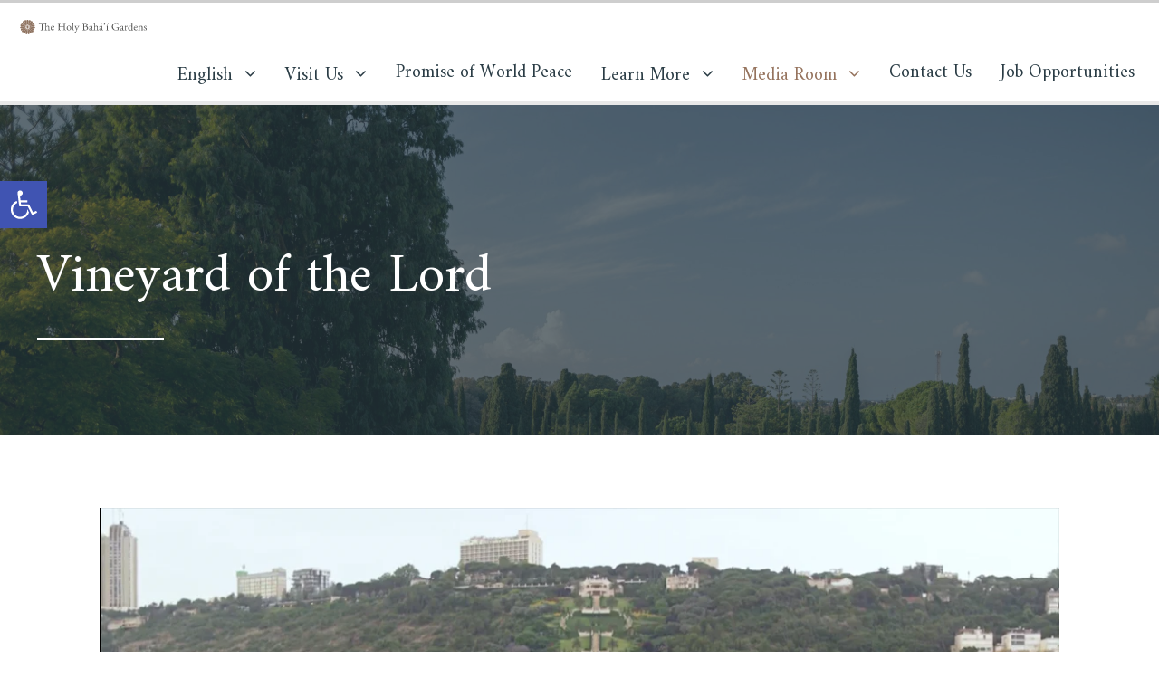

--- FILE ---
content_type: text/html; charset=UTF-8
request_url: https://player.vimeo.com/video/784552089?title=0&byline=0&portrait=0&api=1
body_size: 6698
content:
<!DOCTYPE html>
<html lang="en">
<head>
  <meta charset="utf-8">
  <meta name="viewport" content="width=device-width,initial-scale=1,user-scalable=yes">
  
  <link rel="canonical" href="https://player.vimeo.com/video/784552089">
  <meta name="googlebot" content="noindex,indexifembedded">
  
  
  <title>VOTL English on Vimeo</title>
  <style>
      body, html, .player, .fallback {
          overflow: hidden;
          width: 100%;
          height: 100%;
          margin: 0;
          padding: 0;
      }
      .fallback {
          
              background-color: transparent;
          
      }
      .player.loading { opacity: 0; }
      .fallback iframe {
          position: fixed;
          left: 0;
          top: 0;
          width: 100%;
          height: 100%;
      }
  </style>
  <link rel="modulepreload" href="https://f.vimeocdn.com/p/4.46.25/js/player.module.js" crossorigin="anonymous">
  <link rel="modulepreload" href="https://f.vimeocdn.com/p/4.46.25/js/vendor.module.js" crossorigin="anonymous">
  <link rel="preload" href="https://f.vimeocdn.com/p/4.46.25/css/player.css" as="style">
</head>

<body>


<div class="vp-placeholder">
    <style>
        .vp-placeholder,
        .vp-placeholder-thumb,
        .vp-placeholder-thumb::before,
        .vp-placeholder-thumb::after {
            position: absolute;
            top: 0;
            bottom: 0;
            left: 0;
            right: 0;
        }
        .vp-placeholder {
            visibility: hidden;
            width: 100%;
            max-height: 100%;
            height: calc(1080 / 1920 * 100vw);
            max-width: calc(1920 / 1080 * 100vh);
            margin: auto;
        }
        .vp-placeholder-carousel {
            display: none;
            background-color: #000;
            position: absolute;
            left: 0;
            right: 0;
            bottom: -60px;
            height: 60px;
        }
    </style>

    

    
        <style>
            .vp-placeholder-thumb {
                overflow: hidden;
                width: 100%;
                max-height: 100%;
                margin: auto;
            }
            .vp-placeholder-thumb::before,
            .vp-placeholder-thumb::after {
                content: "";
                display: block;
                filter: blur(7px);
                margin: 0;
                background: url(https://i.vimeocdn.com/video/1575997942-3b7e24fdc82ad6cdfe1b51812e7f5b388018d68ec21767cde80b72ff2932e2ba-d?mw=80&q=85) 50% 50% / contain no-repeat;
            }
            .vp-placeholder-thumb::before {
                 
                margin: -30px;
            }
        </style>
    

    <div class="vp-placeholder-thumb"></div>
    <div class="vp-placeholder-carousel"></div>
    <script>function placeholderInit(t,h,d,s,n,o){var i=t.querySelector(".vp-placeholder"),v=t.querySelector(".vp-placeholder-thumb");if(h){var p=function(){try{return window.self!==window.top}catch(a){return!0}}(),w=200,y=415,r=60;if(!p&&window.innerWidth>=w&&window.innerWidth<y){i.style.bottom=r+"px",i.style.maxHeight="calc(100vh - "+r+"px)",i.style.maxWidth="calc("+n+" / "+o+" * (100vh - "+r+"px))";var f=t.querySelector(".vp-placeholder-carousel");f.style.display="block"}}if(d){var e=new Image;e.onload=function(){var a=n/o,c=e.width/e.height;if(c<=.95*a||c>=1.05*a){var l=i.getBoundingClientRect(),g=l.right-l.left,b=l.bottom-l.top,m=window.innerWidth/g*100,x=window.innerHeight/b*100;v.style.height="calc("+e.height+" / "+e.width+" * "+m+"vw)",v.style.maxWidth="calc("+e.width+" / "+e.height+" * "+x+"vh)"}i.style.visibility="visible"},e.src=s}else i.style.visibility="visible"}
</script>
    <script>placeholderInit(document,  false ,  true , "https://i.vimeocdn.com/video/1575997942-3b7e24fdc82ad6cdfe1b51812e7f5b388018d68ec21767cde80b72ff2932e2ba-d?mw=80\u0026q=85",  1920 ,  1080 );</script>
</div>

<div id="player" class="player"></div>
<script>window.playerConfig = {"cdn_url":"https://f.vimeocdn.com","vimeo_api_url":"api.vimeo.com","request":{"files":{"dash":{"cdns":{"akfire_interconnect_quic":{"avc_url":"https://vod-adaptive-ak.vimeocdn.com/exp=1768665611~acl=%2F4f455577-d8d0-493a-b02e-45f4265b8e10%2Fpsid%3Dcc0c56d390bf64306ff0b998768ff1ceca3ad0ad1f8ef09cb2d2f699176509bc%2F%2A~hmac=7e318245b4acc13c8f2496dccb303965e6aff417aba4177d8c632769e3e25dc4/4f455577-d8d0-493a-b02e-45f4265b8e10/psid=cc0c56d390bf64306ff0b998768ff1ceca3ad0ad1f8ef09cb2d2f699176509bc/v2/playlist/av/primary/prot/cXNyPTE/playlist.json?omit=av1-hevc\u0026pathsig=8c953e4f~qIU544PhzBp7XSom00FQ49n4ym0Mhlo92qFK6pydwwg\u0026qsr=1\u0026r=dXM%3D\u0026rh=1qnsGT","origin":"gcs","url":"https://vod-adaptive-ak.vimeocdn.com/exp=1768665611~acl=%2F4f455577-d8d0-493a-b02e-45f4265b8e10%2Fpsid%3Dcc0c56d390bf64306ff0b998768ff1ceca3ad0ad1f8ef09cb2d2f699176509bc%2F%2A~hmac=7e318245b4acc13c8f2496dccb303965e6aff417aba4177d8c632769e3e25dc4/4f455577-d8d0-493a-b02e-45f4265b8e10/psid=cc0c56d390bf64306ff0b998768ff1ceca3ad0ad1f8ef09cb2d2f699176509bc/v2/playlist/av/primary/prot/cXNyPTE/playlist.json?pathsig=8c953e4f~qIU544PhzBp7XSom00FQ49n4ym0Mhlo92qFK6pydwwg\u0026qsr=1\u0026r=dXM%3D\u0026rh=1qnsGT"},"fastly_skyfire":{"avc_url":"https://skyfire.vimeocdn.com/1768665611-0x67c5ac9df7f0b79d410bc70b91719ba8711d8b91/4f455577-d8d0-493a-b02e-45f4265b8e10/psid=cc0c56d390bf64306ff0b998768ff1ceca3ad0ad1f8ef09cb2d2f699176509bc/v2/playlist/av/primary/prot/cXNyPTE/playlist.json?omit=av1-hevc\u0026pathsig=8c953e4f~qIU544PhzBp7XSom00FQ49n4ym0Mhlo92qFK6pydwwg\u0026qsr=1\u0026r=dXM%3D\u0026rh=1qnsGT","origin":"gcs","url":"https://skyfire.vimeocdn.com/1768665611-0x67c5ac9df7f0b79d410bc70b91719ba8711d8b91/4f455577-d8d0-493a-b02e-45f4265b8e10/psid=cc0c56d390bf64306ff0b998768ff1ceca3ad0ad1f8ef09cb2d2f699176509bc/v2/playlist/av/primary/prot/cXNyPTE/playlist.json?pathsig=8c953e4f~qIU544PhzBp7XSom00FQ49n4ym0Mhlo92qFK6pydwwg\u0026qsr=1\u0026r=dXM%3D\u0026rh=1qnsGT"}},"default_cdn":"akfire_interconnect_quic","separate_av":true,"streams":[{"profile":"f3f6f5f0-2e6b-4e90-994e-842d1feeabc0","id":"00beb3d3-f3a2-4f5c-a90d-cf62b8badb2d","fps":29.98,"quality":"720p"},{"profile":"d0b41bac-2bf2-4310-8113-df764d486192","id":"c4d0b95d-1d6b-45da-9fa9-6fa017071436","fps":29.98,"quality":"240p"},{"profile":"5ff7441f-4973-4241-8c2e-976ef4a572b0","id":"6b83c229-fb05-4b7c-8c8f-bc08ca5657d7","fps":29.98,"quality":"1080p"},{"profile":"c3347cdf-6c91-4ab3-8d56-737128e7a65f","id":"96981663-0340-42cc-9002-070feadb39df","fps":29.98,"quality":"360p"},{"profile":"f9e4a5d7-8043-4af3-b231-641ca735a130","id":"1ead9ab8-4728-4309-ad5d-ea54ffba1fb4","fps":29.98,"quality":"540p"}],"streams_avc":[{"profile":"f3f6f5f0-2e6b-4e90-994e-842d1feeabc0","id":"00beb3d3-f3a2-4f5c-a90d-cf62b8badb2d","fps":29.98,"quality":"720p"},{"profile":"d0b41bac-2bf2-4310-8113-df764d486192","id":"c4d0b95d-1d6b-45da-9fa9-6fa017071436","fps":29.98,"quality":"240p"},{"profile":"5ff7441f-4973-4241-8c2e-976ef4a572b0","id":"6b83c229-fb05-4b7c-8c8f-bc08ca5657d7","fps":29.98,"quality":"1080p"},{"profile":"c3347cdf-6c91-4ab3-8d56-737128e7a65f","id":"96981663-0340-42cc-9002-070feadb39df","fps":29.98,"quality":"360p"},{"profile":"f9e4a5d7-8043-4af3-b231-641ca735a130","id":"1ead9ab8-4728-4309-ad5d-ea54ffba1fb4","fps":29.98,"quality":"540p"}]},"hls":{"captions":"https://vod-adaptive-ak.vimeocdn.com/exp=1768665611~acl=%2F4f455577-d8d0-493a-b02e-45f4265b8e10%2Fpsid%3Dcc0c56d390bf64306ff0b998768ff1ceca3ad0ad1f8ef09cb2d2f699176509bc%2F%2A~hmac=7e318245b4acc13c8f2496dccb303965e6aff417aba4177d8c632769e3e25dc4/4f455577-d8d0-493a-b02e-45f4265b8e10/psid=cc0c56d390bf64306ff0b998768ff1ceca3ad0ad1f8ef09cb2d2f699176509bc/v2/playlist/av/primary/sub/63347181-c-en-x-autogen/prot/cXNyPTE/playlist.m3u8?ext-subs=1\u0026omit=opus\u0026pathsig=8c953e4f~_WeqhKSf7Tab2_SqcaQfMWG3mQ2YlQDUsXS_il4Tvt4\u0026qsr=1\u0026r=dXM%3D\u0026rh=1qnsGT\u0026sf=fmp4","cdns":{"akfire_interconnect_quic":{"avc_url":"https://vod-adaptive-ak.vimeocdn.com/exp=1768665611~acl=%2F4f455577-d8d0-493a-b02e-45f4265b8e10%2Fpsid%3Dcc0c56d390bf64306ff0b998768ff1ceca3ad0ad1f8ef09cb2d2f699176509bc%2F%2A~hmac=7e318245b4acc13c8f2496dccb303965e6aff417aba4177d8c632769e3e25dc4/4f455577-d8d0-493a-b02e-45f4265b8e10/psid=cc0c56d390bf64306ff0b998768ff1ceca3ad0ad1f8ef09cb2d2f699176509bc/v2/playlist/av/primary/sub/63347181-c-en-x-autogen/prot/cXNyPTE/playlist.m3u8?ext-subs=1\u0026omit=av1-hevc-opus\u0026pathsig=8c953e4f~_WeqhKSf7Tab2_SqcaQfMWG3mQ2YlQDUsXS_il4Tvt4\u0026qsr=1\u0026r=dXM%3D\u0026rh=1qnsGT\u0026sf=fmp4","captions":"https://vod-adaptive-ak.vimeocdn.com/exp=1768665611~acl=%2F4f455577-d8d0-493a-b02e-45f4265b8e10%2Fpsid%3Dcc0c56d390bf64306ff0b998768ff1ceca3ad0ad1f8ef09cb2d2f699176509bc%2F%2A~hmac=7e318245b4acc13c8f2496dccb303965e6aff417aba4177d8c632769e3e25dc4/4f455577-d8d0-493a-b02e-45f4265b8e10/psid=cc0c56d390bf64306ff0b998768ff1ceca3ad0ad1f8ef09cb2d2f699176509bc/v2/playlist/av/primary/sub/63347181-c-en-x-autogen/prot/cXNyPTE/playlist.m3u8?ext-subs=1\u0026omit=opus\u0026pathsig=8c953e4f~_WeqhKSf7Tab2_SqcaQfMWG3mQ2YlQDUsXS_il4Tvt4\u0026qsr=1\u0026r=dXM%3D\u0026rh=1qnsGT\u0026sf=fmp4","origin":"gcs","url":"https://vod-adaptive-ak.vimeocdn.com/exp=1768665611~acl=%2F4f455577-d8d0-493a-b02e-45f4265b8e10%2Fpsid%3Dcc0c56d390bf64306ff0b998768ff1ceca3ad0ad1f8ef09cb2d2f699176509bc%2F%2A~hmac=7e318245b4acc13c8f2496dccb303965e6aff417aba4177d8c632769e3e25dc4/4f455577-d8d0-493a-b02e-45f4265b8e10/psid=cc0c56d390bf64306ff0b998768ff1ceca3ad0ad1f8ef09cb2d2f699176509bc/v2/playlist/av/primary/sub/63347181-c-en-x-autogen/prot/cXNyPTE/playlist.m3u8?ext-subs=1\u0026omit=opus\u0026pathsig=8c953e4f~_WeqhKSf7Tab2_SqcaQfMWG3mQ2YlQDUsXS_il4Tvt4\u0026qsr=1\u0026r=dXM%3D\u0026rh=1qnsGT\u0026sf=fmp4"},"fastly_skyfire":{"avc_url":"https://skyfire.vimeocdn.com/1768665611-0x67c5ac9df7f0b79d410bc70b91719ba8711d8b91/4f455577-d8d0-493a-b02e-45f4265b8e10/psid=cc0c56d390bf64306ff0b998768ff1ceca3ad0ad1f8ef09cb2d2f699176509bc/v2/playlist/av/primary/sub/63347181-c-en-x-autogen/prot/cXNyPTE/playlist.m3u8?ext-subs=1\u0026omit=av1-hevc-opus\u0026pathsig=8c953e4f~_WeqhKSf7Tab2_SqcaQfMWG3mQ2YlQDUsXS_il4Tvt4\u0026qsr=1\u0026r=dXM%3D\u0026rh=1qnsGT\u0026sf=fmp4","captions":"https://skyfire.vimeocdn.com/1768665611-0x67c5ac9df7f0b79d410bc70b91719ba8711d8b91/4f455577-d8d0-493a-b02e-45f4265b8e10/psid=cc0c56d390bf64306ff0b998768ff1ceca3ad0ad1f8ef09cb2d2f699176509bc/v2/playlist/av/primary/sub/63347181-c-en-x-autogen/prot/cXNyPTE/playlist.m3u8?ext-subs=1\u0026omit=opus\u0026pathsig=8c953e4f~_WeqhKSf7Tab2_SqcaQfMWG3mQ2YlQDUsXS_il4Tvt4\u0026qsr=1\u0026r=dXM%3D\u0026rh=1qnsGT\u0026sf=fmp4","origin":"gcs","url":"https://skyfire.vimeocdn.com/1768665611-0x67c5ac9df7f0b79d410bc70b91719ba8711d8b91/4f455577-d8d0-493a-b02e-45f4265b8e10/psid=cc0c56d390bf64306ff0b998768ff1ceca3ad0ad1f8ef09cb2d2f699176509bc/v2/playlist/av/primary/sub/63347181-c-en-x-autogen/prot/cXNyPTE/playlist.m3u8?ext-subs=1\u0026omit=opus\u0026pathsig=8c953e4f~_WeqhKSf7Tab2_SqcaQfMWG3mQ2YlQDUsXS_il4Tvt4\u0026qsr=1\u0026r=dXM%3D\u0026rh=1qnsGT\u0026sf=fmp4"}},"default_cdn":"akfire_interconnect_quic","separate_av":true}},"file_codecs":{"av1":[],"avc":["00beb3d3-f3a2-4f5c-a90d-cf62b8badb2d","c4d0b95d-1d6b-45da-9fa9-6fa017071436","6b83c229-fb05-4b7c-8c8f-bc08ca5657d7","96981663-0340-42cc-9002-070feadb39df","1ead9ab8-4728-4309-ad5d-ea54ffba1fb4"],"hevc":{"dvh1":[],"hdr":[],"sdr":[]}},"lang":"en","referrer":"https://ganbahai.org.il/votl/","cookie_domain":".vimeo.com","signature":"091c00c580ca3782f5b12c97b4457a3d","timestamp":1768661615,"expires":3996,"text_tracks":[{"id":63347181,"lang":"en-x-autogen","url":"https://captions.vimeo.com/captions/63347181.vtt?expires=1768665611\u0026sig=184d1d83376d0d4de1a519e0599cc6f803a6d024","kind":"captions","label":"English (auto-generated)","provenance":"ai_generated","default":true}],"thumb_preview":{"url":"https://videoapi-sprites.vimeocdn.com/video-sprites/image/3dd2db0a-0cda-42d5-b18e-57319828d550.0.jpeg?ClientID=sulu\u0026Expires=1768665214\u0026Signature=82f77884e54d5482c6b22a3c8f8b5f7cb37ffef2","height":2640,"width":4686,"frame_height":240,"frame_width":426,"columns":11,"frames":120},"currency":"USD","session":"ced08879cfc25ac01d047a7a52ea992df691664e1768661615","cookie":{"volume":1,"quality":null,"hd":0,"captions":null,"transcript":null,"captions_styles":{"color":null,"fontSize":null,"fontFamily":null,"fontOpacity":null,"bgOpacity":null,"windowColor":null,"windowOpacity":null,"bgColor":null,"edgeStyle":null},"audio_language":null,"audio_kind":null,"qoe_survey_vote":0},"build":{"backend":"31e9776","js":"4.46.25"},"urls":{"js":"https://f.vimeocdn.com/p/4.46.25/js/player.js","js_base":"https://f.vimeocdn.com/p/4.46.25/js","js_module":"https://f.vimeocdn.com/p/4.46.25/js/player.module.js","js_vendor_module":"https://f.vimeocdn.com/p/4.46.25/js/vendor.module.js","locales_js":{"de-DE":"https://f.vimeocdn.com/p/4.46.25/js/player.de-DE.js","en":"https://f.vimeocdn.com/p/4.46.25/js/player.js","es":"https://f.vimeocdn.com/p/4.46.25/js/player.es.js","fr-FR":"https://f.vimeocdn.com/p/4.46.25/js/player.fr-FR.js","ja-JP":"https://f.vimeocdn.com/p/4.46.25/js/player.ja-JP.js","ko-KR":"https://f.vimeocdn.com/p/4.46.25/js/player.ko-KR.js","pt-BR":"https://f.vimeocdn.com/p/4.46.25/js/player.pt-BR.js","zh-CN":"https://f.vimeocdn.com/p/4.46.25/js/player.zh-CN.js"},"ambisonics_js":"https://f.vimeocdn.com/p/external/ambisonics.min.js","barebone_js":"https://f.vimeocdn.com/p/4.46.25/js/barebone.js","chromeless_js":"https://f.vimeocdn.com/p/4.46.25/js/chromeless.js","three_js":"https://f.vimeocdn.com/p/external/three.rvimeo.min.js","vuid_js":"https://f.vimeocdn.com/js_opt/modules/utils/vuid.min.js","hive_sdk":"https://f.vimeocdn.com/p/external/hive-sdk.js","hive_interceptor":"https://f.vimeocdn.com/p/external/hive-interceptor.js","proxy":"https://player.vimeo.com/static/proxy.html","css":"https://f.vimeocdn.com/p/4.46.25/css/player.css","chromeless_css":"https://f.vimeocdn.com/p/4.46.25/css/chromeless.css","fresnel":"https://arclight.vimeo.com/add/player-stats","player_telemetry_url":"https://arclight.vimeo.com/player-events","telemetry_base":"https://lensflare.vimeo.com"},"flags":{"plays":1,"dnt":0,"autohide_controls":0,"preload_video":"metadata_on_hover","qoe_survey_forced":0,"ai_widget":0,"ecdn_delta_updates":0,"disable_mms":0,"check_clip_skipping_forward":0},"country":"US","client":{"ip":"3.139.94.226"},"ab_tests":{"cross_origin_texttracks":{"group":"variant","track":false,"data":null}},"atid":"3246129519.1768661615","ai_widget_signature":"e851fa7a00e6d2cc531f561b323fc6d327fbdfee89a128052e5eded83ddde1e5_1768665215","config_refresh_url":"https://player.vimeo.com/video/784552089/config/request?atid=3246129519.1768661615\u0026expires=3996\u0026referrer=https%3A%2F%2Fganbahai.org.il%2Fvotl%2F\u0026session=ced08879cfc25ac01d047a7a52ea992df691664e1768661615\u0026signature=091c00c580ca3782f5b12c97b4457a3d\u0026time=1768661615\u0026v=1"},"player_url":"player.vimeo.com","video":{"id":784552089,"title":"VOTL English","width":1920,"height":1080,"duration":999,"url":"","share_url":"https://vimeo.com/784552089","embed_code":"\u003ciframe title=\"vimeo-player\" src=\"https://player.vimeo.com/video/784552089?h=717ae429d9\" width=\"640\" height=\"360\" frameborder=\"0\" referrerpolicy=\"strict-origin-when-cross-origin\" allow=\"autoplay; fullscreen; picture-in-picture; clipboard-write; encrypted-media; web-share\"   allowfullscreen\u003e\u003c/iframe\u003e","default_to_hd":0,"privacy":"disable","embed_permission":"public","thumbnail_url":"https://i.vimeocdn.com/video/1575997942-3b7e24fdc82ad6cdfe1b51812e7f5b388018d68ec21767cde80b72ff2932e2ba-d","owner":{"id":17569634,"name":"Bahai.org","img":"https://i.vimeocdn.com/portrait/21374908_60x60?sig=3c94beaf68be3b79bebef541bca61b4cd763e71842c41a45a4c4ac9bb56845f8\u0026v=1\u0026region=us","img_2x":"https://i.vimeocdn.com/portrait/21374908_60x60?sig=3c94beaf68be3b79bebef541bca61b4cd763e71842c41a45a4c4ac9bb56845f8\u0026v=1\u0026region=us","url":"https://vimeo.com/bahaiorg","account_type":"custom"},"spatial":0,"live_event":null,"version":{"current":null,"available":[{"id":506855384,"file_id":3527229777,"is_current":true}]},"unlisted_hash":null,"rating":{"id":6},"fps":29.98,"bypass_token":"eyJ0eXAiOiJKV1QiLCJhbGciOiJIUzI1NiJ9.eyJjbGlwX2lkIjo3ODQ1NTIwODksImV4cCI6MTc2ODY2NTYzNn0.zd_ZnJYRnUbKu3LWEieoa6sMSUF2fsvObWA7gwlQ1kc","channel_layout":"stereo","ai":0,"locale":""},"user":{"id":0,"team_id":0,"team_origin_user_id":0,"account_type":"none","liked":0,"watch_later":0,"owner":0,"mod":0,"logged_in":0,"private_mode_enabled":0,"vimeo_api_client_token":"eyJhbGciOiJIUzI1NiIsInR5cCI6IkpXVCJ9.eyJzZXNzaW9uX2lkIjoiY2VkMDg4NzljZmMyNWFjMDFkMDQ3YTdhNTJlYTk5MmRmNjkxNjY0ZTE3Njg2NjE2MTUiLCJleHAiOjE3Njg2NjU2MTEsImFwcF9pZCI6MTE4MzU5LCJzY29wZXMiOiJwdWJsaWMgc3RhdHMifQ.ytVQ2Hr4DtrOP__R70U0a9wuccpgDFvgBKepwhYuKgQ"},"view":1,"vimeo_url":"vimeo.com","embed":{"audio_track":"","autoplay":0,"autopause":1,"dnt":0,"editor":0,"keyboard":1,"log_plays":1,"loop":0,"muted":0,"on_site":0,"texttrack":"","transparent":1,"outro":"nothing","playsinline":1,"quality":null,"player_id":"","api":null,"app_id":"","color":"00adef","color_one":"000000","color_two":"00adef","color_three":"ffffff","color_four":"000000","context":"embed.main","settings":{"auto_pip":1,"badge":0,"byline":0,"collections":0,"color":0,"force_color_one":0,"force_color_two":0,"force_color_three":0,"force_color_four":0,"embed":0,"fullscreen":1,"like":0,"logo":0,"playbar":1,"portrait":0,"pip":1,"share":0,"spatial_compass":0,"spatial_label":0,"speed":1,"title":0,"volume":1,"watch_later":0,"watch_full_video":1,"controls":1,"airplay":1,"audio_tracks":1,"chapters":1,"chromecast":1,"cc":1,"transcript":1,"quality":1,"play_button_position":0,"ask_ai":0,"skipping_forward":1,"debug_payload_collection_policy":"default"},"create_interactive":{"has_create_interactive":false,"viddata_url":""},"min_quality":null,"max_quality":null,"initial_quality":null,"prefer_mms":1}}</script>
<script>const fullscreenSupported="exitFullscreen"in document||"webkitExitFullscreen"in document||"webkitCancelFullScreen"in document||"mozCancelFullScreen"in document||"msExitFullscreen"in document||"webkitEnterFullScreen"in document.createElement("video");var isIE=checkIE(window.navigator.userAgent),incompatibleBrowser=!fullscreenSupported||isIE;window.noModuleLoading=!1,window.dynamicImportSupported=!1,window.cssLayersSupported=typeof CSSLayerBlockRule<"u",window.isInIFrame=function(){try{return window.self!==window.top}catch(e){return!0}}(),!window.isInIFrame&&/twitter/i.test(navigator.userAgent)&&window.playerConfig.video.url&&(window.location=window.playerConfig.video.url),window.playerConfig.request.lang&&document.documentElement.setAttribute("lang",window.playerConfig.request.lang),window.loadScript=function(e){var n=document.getElementsByTagName("script")[0];n&&n.parentNode?n.parentNode.insertBefore(e,n):document.head.appendChild(e)},window.loadVUID=function(){if(!window.playerConfig.request.flags.dnt&&!window.playerConfig.embed.dnt){window._vuid=[["pid",window.playerConfig.request.session]];var e=document.createElement("script");e.async=!0,e.src=window.playerConfig.request.urls.vuid_js,window.loadScript(e)}},window.loadCSS=function(e,n){var i={cssDone:!1,startTime:new Date().getTime(),link:e.createElement("link")};return i.link.rel="stylesheet",i.link.href=n,e.getElementsByTagName("head")[0].appendChild(i.link),i.link.onload=function(){i.cssDone=!0},i},window.loadLegacyJS=function(e,n){if(incompatibleBrowser){var i=e.querySelector(".vp-placeholder");i&&i.parentNode&&i.parentNode.removeChild(i);let a=`/video/${window.playerConfig.video.id}/fallback`;window.playerConfig.request.referrer&&(a+=`?referrer=${window.playerConfig.request.referrer}`),n.innerHTML=`<div class="fallback"><iframe title="unsupported message" src="${a}" frameborder="0"></iframe></div>`}else{n.className="player loading";var t=window.loadCSS(e,window.playerConfig.request.urls.css),r=e.createElement("script"),o=!1;r.src=window.playerConfig.request.urls.js,window.loadScript(r),r["onreadystatechange"in r?"onreadystatechange":"onload"]=function(){!o&&(!this.readyState||this.readyState==="loaded"||this.readyState==="complete")&&(o=!0,playerObject=new VimeoPlayer(n,window.playerConfig,t.cssDone||{link:t.link,startTime:t.startTime}))},window.loadVUID()}};function checkIE(e){e=e&&e.toLowerCase?e.toLowerCase():"";function n(r){return r=r.toLowerCase(),new RegExp(r).test(e);return browserRegEx}var i=n("msie")?parseFloat(e.replace(/^.*msie (\d+).*$/,"$1")):!1,t=n("trident")?parseFloat(e.replace(/^.*trident\/(\d+)\.(\d+).*$/,"$1.$2"))+4:!1;return i||t}
</script>
<script nomodule>
  window.noModuleLoading = true;
  var playerEl = document.getElementById('player');
  window.loadLegacyJS(document, playerEl);
</script>
<script type="module">try{import("").catch(()=>{})}catch(t){}window.dynamicImportSupported=!0;
</script>
<script type="module">if(!window.dynamicImportSupported||!window.cssLayersSupported){if(!window.noModuleLoading){window.noModuleLoading=!0;var playerEl=document.getElementById("player");window.loadLegacyJS(document,playerEl)}var moduleScriptLoader=document.getElementById("js-module-block");moduleScriptLoader&&moduleScriptLoader.parentElement.removeChild(moduleScriptLoader)}
</script>
<script type="module" id="js-module-block">if(!window.noModuleLoading&&window.dynamicImportSupported&&window.cssLayersSupported){const n=document.getElementById("player"),e=window.loadCSS(document,window.playerConfig.request.urls.css);import(window.playerConfig.request.urls.js_module).then(function(o){new o.VimeoPlayer(n,window.playerConfig,e.cssDone||{link:e.link,startTime:e.startTime}),window.loadVUID()}).catch(function(o){throw/TypeError:[A-z ]+import[A-z ]+module/gi.test(o)&&window.loadLegacyJS(document,n),o})}
</script>

<script type="application/ld+json">{"embedUrl":"https://player.vimeo.com/video/784552089?h=717ae429d9","thumbnailUrl":"https://i.vimeocdn.com/video/1575997942-3b7e24fdc82ad6cdfe1b51812e7f5b388018d68ec21767cde80b72ff2932e2ba-d?f=webp","name":"VOTL English","description":"This is \"VOTL English\" by \"Bahai.org\" on Vimeo, the home for high quality videos and the people who love them.","duration":"PT999S","uploadDate":"2022-12-27T08:54:30-05:00","@context":"https://schema.org/","@type":"VideoObject"}</script>

</body>
</html>


--- FILE ---
content_type: text/html; charset=utf-8
request_url: https://www.google.com/recaptcha/api2/anchor?ar=1&k=6Ldc5sUhAAAAALNxUJrs4aYB8dLv_n2Nqj_zHXtB&co=aHR0cHM6Ly9nYW5iYWhhaS5vcmcuaWw6NDQz&hl=en&v=PoyoqOPhxBO7pBk68S4YbpHZ&size=invisible&anchor-ms=20000&execute-ms=30000&cb=72vujh1zki21
body_size: 48570
content:
<!DOCTYPE HTML><html dir="ltr" lang="en"><head><meta http-equiv="Content-Type" content="text/html; charset=UTF-8">
<meta http-equiv="X-UA-Compatible" content="IE=edge">
<title>reCAPTCHA</title>
<style type="text/css">
/* cyrillic-ext */
@font-face {
  font-family: 'Roboto';
  font-style: normal;
  font-weight: 400;
  font-stretch: 100%;
  src: url(//fonts.gstatic.com/s/roboto/v48/KFO7CnqEu92Fr1ME7kSn66aGLdTylUAMa3GUBHMdazTgWw.woff2) format('woff2');
  unicode-range: U+0460-052F, U+1C80-1C8A, U+20B4, U+2DE0-2DFF, U+A640-A69F, U+FE2E-FE2F;
}
/* cyrillic */
@font-face {
  font-family: 'Roboto';
  font-style: normal;
  font-weight: 400;
  font-stretch: 100%;
  src: url(//fonts.gstatic.com/s/roboto/v48/KFO7CnqEu92Fr1ME7kSn66aGLdTylUAMa3iUBHMdazTgWw.woff2) format('woff2');
  unicode-range: U+0301, U+0400-045F, U+0490-0491, U+04B0-04B1, U+2116;
}
/* greek-ext */
@font-face {
  font-family: 'Roboto';
  font-style: normal;
  font-weight: 400;
  font-stretch: 100%;
  src: url(//fonts.gstatic.com/s/roboto/v48/KFO7CnqEu92Fr1ME7kSn66aGLdTylUAMa3CUBHMdazTgWw.woff2) format('woff2');
  unicode-range: U+1F00-1FFF;
}
/* greek */
@font-face {
  font-family: 'Roboto';
  font-style: normal;
  font-weight: 400;
  font-stretch: 100%;
  src: url(//fonts.gstatic.com/s/roboto/v48/KFO7CnqEu92Fr1ME7kSn66aGLdTylUAMa3-UBHMdazTgWw.woff2) format('woff2');
  unicode-range: U+0370-0377, U+037A-037F, U+0384-038A, U+038C, U+038E-03A1, U+03A3-03FF;
}
/* math */
@font-face {
  font-family: 'Roboto';
  font-style: normal;
  font-weight: 400;
  font-stretch: 100%;
  src: url(//fonts.gstatic.com/s/roboto/v48/KFO7CnqEu92Fr1ME7kSn66aGLdTylUAMawCUBHMdazTgWw.woff2) format('woff2');
  unicode-range: U+0302-0303, U+0305, U+0307-0308, U+0310, U+0312, U+0315, U+031A, U+0326-0327, U+032C, U+032F-0330, U+0332-0333, U+0338, U+033A, U+0346, U+034D, U+0391-03A1, U+03A3-03A9, U+03B1-03C9, U+03D1, U+03D5-03D6, U+03F0-03F1, U+03F4-03F5, U+2016-2017, U+2034-2038, U+203C, U+2040, U+2043, U+2047, U+2050, U+2057, U+205F, U+2070-2071, U+2074-208E, U+2090-209C, U+20D0-20DC, U+20E1, U+20E5-20EF, U+2100-2112, U+2114-2115, U+2117-2121, U+2123-214F, U+2190, U+2192, U+2194-21AE, U+21B0-21E5, U+21F1-21F2, U+21F4-2211, U+2213-2214, U+2216-22FF, U+2308-230B, U+2310, U+2319, U+231C-2321, U+2336-237A, U+237C, U+2395, U+239B-23B7, U+23D0, U+23DC-23E1, U+2474-2475, U+25AF, U+25B3, U+25B7, U+25BD, U+25C1, U+25CA, U+25CC, U+25FB, U+266D-266F, U+27C0-27FF, U+2900-2AFF, U+2B0E-2B11, U+2B30-2B4C, U+2BFE, U+3030, U+FF5B, U+FF5D, U+1D400-1D7FF, U+1EE00-1EEFF;
}
/* symbols */
@font-face {
  font-family: 'Roboto';
  font-style: normal;
  font-weight: 400;
  font-stretch: 100%;
  src: url(//fonts.gstatic.com/s/roboto/v48/KFO7CnqEu92Fr1ME7kSn66aGLdTylUAMaxKUBHMdazTgWw.woff2) format('woff2');
  unicode-range: U+0001-000C, U+000E-001F, U+007F-009F, U+20DD-20E0, U+20E2-20E4, U+2150-218F, U+2190, U+2192, U+2194-2199, U+21AF, U+21E6-21F0, U+21F3, U+2218-2219, U+2299, U+22C4-22C6, U+2300-243F, U+2440-244A, U+2460-24FF, U+25A0-27BF, U+2800-28FF, U+2921-2922, U+2981, U+29BF, U+29EB, U+2B00-2BFF, U+4DC0-4DFF, U+FFF9-FFFB, U+10140-1018E, U+10190-1019C, U+101A0, U+101D0-101FD, U+102E0-102FB, U+10E60-10E7E, U+1D2C0-1D2D3, U+1D2E0-1D37F, U+1F000-1F0FF, U+1F100-1F1AD, U+1F1E6-1F1FF, U+1F30D-1F30F, U+1F315, U+1F31C, U+1F31E, U+1F320-1F32C, U+1F336, U+1F378, U+1F37D, U+1F382, U+1F393-1F39F, U+1F3A7-1F3A8, U+1F3AC-1F3AF, U+1F3C2, U+1F3C4-1F3C6, U+1F3CA-1F3CE, U+1F3D4-1F3E0, U+1F3ED, U+1F3F1-1F3F3, U+1F3F5-1F3F7, U+1F408, U+1F415, U+1F41F, U+1F426, U+1F43F, U+1F441-1F442, U+1F444, U+1F446-1F449, U+1F44C-1F44E, U+1F453, U+1F46A, U+1F47D, U+1F4A3, U+1F4B0, U+1F4B3, U+1F4B9, U+1F4BB, U+1F4BF, U+1F4C8-1F4CB, U+1F4D6, U+1F4DA, U+1F4DF, U+1F4E3-1F4E6, U+1F4EA-1F4ED, U+1F4F7, U+1F4F9-1F4FB, U+1F4FD-1F4FE, U+1F503, U+1F507-1F50B, U+1F50D, U+1F512-1F513, U+1F53E-1F54A, U+1F54F-1F5FA, U+1F610, U+1F650-1F67F, U+1F687, U+1F68D, U+1F691, U+1F694, U+1F698, U+1F6AD, U+1F6B2, U+1F6B9-1F6BA, U+1F6BC, U+1F6C6-1F6CF, U+1F6D3-1F6D7, U+1F6E0-1F6EA, U+1F6F0-1F6F3, U+1F6F7-1F6FC, U+1F700-1F7FF, U+1F800-1F80B, U+1F810-1F847, U+1F850-1F859, U+1F860-1F887, U+1F890-1F8AD, U+1F8B0-1F8BB, U+1F8C0-1F8C1, U+1F900-1F90B, U+1F93B, U+1F946, U+1F984, U+1F996, U+1F9E9, U+1FA00-1FA6F, U+1FA70-1FA7C, U+1FA80-1FA89, U+1FA8F-1FAC6, U+1FACE-1FADC, U+1FADF-1FAE9, U+1FAF0-1FAF8, U+1FB00-1FBFF;
}
/* vietnamese */
@font-face {
  font-family: 'Roboto';
  font-style: normal;
  font-weight: 400;
  font-stretch: 100%;
  src: url(//fonts.gstatic.com/s/roboto/v48/KFO7CnqEu92Fr1ME7kSn66aGLdTylUAMa3OUBHMdazTgWw.woff2) format('woff2');
  unicode-range: U+0102-0103, U+0110-0111, U+0128-0129, U+0168-0169, U+01A0-01A1, U+01AF-01B0, U+0300-0301, U+0303-0304, U+0308-0309, U+0323, U+0329, U+1EA0-1EF9, U+20AB;
}
/* latin-ext */
@font-face {
  font-family: 'Roboto';
  font-style: normal;
  font-weight: 400;
  font-stretch: 100%;
  src: url(//fonts.gstatic.com/s/roboto/v48/KFO7CnqEu92Fr1ME7kSn66aGLdTylUAMa3KUBHMdazTgWw.woff2) format('woff2');
  unicode-range: U+0100-02BA, U+02BD-02C5, U+02C7-02CC, U+02CE-02D7, U+02DD-02FF, U+0304, U+0308, U+0329, U+1D00-1DBF, U+1E00-1E9F, U+1EF2-1EFF, U+2020, U+20A0-20AB, U+20AD-20C0, U+2113, U+2C60-2C7F, U+A720-A7FF;
}
/* latin */
@font-face {
  font-family: 'Roboto';
  font-style: normal;
  font-weight: 400;
  font-stretch: 100%;
  src: url(//fonts.gstatic.com/s/roboto/v48/KFO7CnqEu92Fr1ME7kSn66aGLdTylUAMa3yUBHMdazQ.woff2) format('woff2');
  unicode-range: U+0000-00FF, U+0131, U+0152-0153, U+02BB-02BC, U+02C6, U+02DA, U+02DC, U+0304, U+0308, U+0329, U+2000-206F, U+20AC, U+2122, U+2191, U+2193, U+2212, U+2215, U+FEFF, U+FFFD;
}
/* cyrillic-ext */
@font-face {
  font-family: 'Roboto';
  font-style: normal;
  font-weight: 500;
  font-stretch: 100%;
  src: url(//fonts.gstatic.com/s/roboto/v48/KFO7CnqEu92Fr1ME7kSn66aGLdTylUAMa3GUBHMdazTgWw.woff2) format('woff2');
  unicode-range: U+0460-052F, U+1C80-1C8A, U+20B4, U+2DE0-2DFF, U+A640-A69F, U+FE2E-FE2F;
}
/* cyrillic */
@font-face {
  font-family: 'Roboto';
  font-style: normal;
  font-weight: 500;
  font-stretch: 100%;
  src: url(//fonts.gstatic.com/s/roboto/v48/KFO7CnqEu92Fr1ME7kSn66aGLdTylUAMa3iUBHMdazTgWw.woff2) format('woff2');
  unicode-range: U+0301, U+0400-045F, U+0490-0491, U+04B0-04B1, U+2116;
}
/* greek-ext */
@font-face {
  font-family: 'Roboto';
  font-style: normal;
  font-weight: 500;
  font-stretch: 100%;
  src: url(//fonts.gstatic.com/s/roboto/v48/KFO7CnqEu92Fr1ME7kSn66aGLdTylUAMa3CUBHMdazTgWw.woff2) format('woff2');
  unicode-range: U+1F00-1FFF;
}
/* greek */
@font-face {
  font-family: 'Roboto';
  font-style: normal;
  font-weight: 500;
  font-stretch: 100%;
  src: url(//fonts.gstatic.com/s/roboto/v48/KFO7CnqEu92Fr1ME7kSn66aGLdTylUAMa3-UBHMdazTgWw.woff2) format('woff2');
  unicode-range: U+0370-0377, U+037A-037F, U+0384-038A, U+038C, U+038E-03A1, U+03A3-03FF;
}
/* math */
@font-face {
  font-family: 'Roboto';
  font-style: normal;
  font-weight: 500;
  font-stretch: 100%;
  src: url(//fonts.gstatic.com/s/roboto/v48/KFO7CnqEu92Fr1ME7kSn66aGLdTylUAMawCUBHMdazTgWw.woff2) format('woff2');
  unicode-range: U+0302-0303, U+0305, U+0307-0308, U+0310, U+0312, U+0315, U+031A, U+0326-0327, U+032C, U+032F-0330, U+0332-0333, U+0338, U+033A, U+0346, U+034D, U+0391-03A1, U+03A3-03A9, U+03B1-03C9, U+03D1, U+03D5-03D6, U+03F0-03F1, U+03F4-03F5, U+2016-2017, U+2034-2038, U+203C, U+2040, U+2043, U+2047, U+2050, U+2057, U+205F, U+2070-2071, U+2074-208E, U+2090-209C, U+20D0-20DC, U+20E1, U+20E5-20EF, U+2100-2112, U+2114-2115, U+2117-2121, U+2123-214F, U+2190, U+2192, U+2194-21AE, U+21B0-21E5, U+21F1-21F2, U+21F4-2211, U+2213-2214, U+2216-22FF, U+2308-230B, U+2310, U+2319, U+231C-2321, U+2336-237A, U+237C, U+2395, U+239B-23B7, U+23D0, U+23DC-23E1, U+2474-2475, U+25AF, U+25B3, U+25B7, U+25BD, U+25C1, U+25CA, U+25CC, U+25FB, U+266D-266F, U+27C0-27FF, U+2900-2AFF, U+2B0E-2B11, U+2B30-2B4C, U+2BFE, U+3030, U+FF5B, U+FF5D, U+1D400-1D7FF, U+1EE00-1EEFF;
}
/* symbols */
@font-face {
  font-family: 'Roboto';
  font-style: normal;
  font-weight: 500;
  font-stretch: 100%;
  src: url(//fonts.gstatic.com/s/roboto/v48/KFO7CnqEu92Fr1ME7kSn66aGLdTylUAMaxKUBHMdazTgWw.woff2) format('woff2');
  unicode-range: U+0001-000C, U+000E-001F, U+007F-009F, U+20DD-20E0, U+20E2-20E4, U+2150-218F, U+2190, U+2192, U+2194-2199, U+21AF, U+21E6-21F0, U+21F3, U+2218-2219, U+2299, U+22C4-22C6, U+2300-243F, U+2440-244A, U+2460-24FF, U+25A0-27BF, U+2800-28FF, U+2921-2922, U+2981, U+29BF, U+29EB, U+2B00-2BFF, U+4DC0-4DFF, U+FFF9-FFFB, U+10140-1018E, U+10190-1019C, U+101A0, U+101D0-101FD, U+102E0-102FB, U+10E60-10E7E, U+1D2C0-1D2D3, U+1D2E0-1D37F, U+1F000-1F0FF, U+1F100-1F1AD, U+1F1E6-1F1FF, U+1F30D-1F30F, U+1F315, U+1F31C, U+1F31E, U+1F320-1F32C, U+1F336, U+1F378, U+1F37D, U+1F382, U+1F393-1F39F, U+1F3A7-1F3A8, U+1F3AC-1F3AF, U+1F3C2, U+1F3C4-1F3C6, U+1F3CA-1F3CE, U+1F3D4-1F3E0, U+1F3ED, U+1F3F1-1F3F3, U+1F3F5-1F3F7, U+1F408, U+1F415, U+1F41F, U+1F426, U+1F43F, U+1F441-1F442, U+1F444, U+1F446-1F449, U+1F44C-1F44E, U+1F453, U+1F46A, U+1F47D, U+1F4A3, U+1F4B0, U+1F4B3, U+1F4B9, U+1F4BB, U+1F4BF, U+1F4C8-1F4CB, U+1F4D6, U+1F4DA, U+1F4DF, U+1F4E3-1F4E6, U+1F4EA-1F4ED, U+1F4F7, U+1F4F9-1F4FB, U+1F4FD-1F4FE, U+1F503, U+1F507-1F50B, U+1F50D, U+1F512-1F513, U+1F53E-1F54A, U+1F54F-1F5FA, U+1F610, U+1F650-1F67F, U+1F687, U+1F68D, U+1F691, U+1F694, U+1F698, U+1F6AD, U+1F6B2, U+1F6B9-1F6BA, U+1F6BC, U+1F6C6-1F6CF, U+1F6D3-1F6D7, U+1F6E0-1F6EA, U+1F6F0-1F6F3, U+1F6F7-1F6FC, U+1F700-1F7FF, U+1F800-1F80B, U+1F810-1F847, U+1F850-1F859, U+1F860-1F887, U+1F890-1F8AD, U+1F8B0-1F8BB, U+1F8C0-1F8C1, U+1F900-1F90B, U+1F93B, U+1F946, U+1F984, U+1F996, U+1F9E9, U+1FA00-1FA6F, U+1FA70-1FA7C, U+1FA80-1FA89, U+1FA8F-1FAC6, U+1FACE-1FADC, U+1FADF-1FAE9, U+1FAF0-1FAF8, U+1FB00-1FBFF;
}
/* vietnamese */
@font-face {
  font-family: 'Roboto';
  font-style: normal;
  font-weight: 500;
  font-stretch: 100%;
  src: url(//fonts.gstatic.com/s/roboto/v48/KFO7CnqEu92Fr1ME7kSn66aGLdTylUAMa3OUBHMdazTgWw.woff2) format('woff2');
  unicode-range: U+0102-0103, U+0110-0111, U+0128-0129, U+0168-0169, U+01A0-01A1, U+01AF-01B0, U+0300-0301, U+0303-0304, U+0308-0309, U+0323, U+0329, U+1EA0-1EF9, U+20AB;
}
/* latin-ext */
@font-face {
  font-family: 'Roboto';
  font-style: normal;
  font-weight: 500;
  font-stretch: 100%;
  src: url(//fonts.gstatic.com/s/roboto/v48/KFO7CnqEu92Fr1ME7kSn66aGLdTylUAMa3KUBHMdazTgWw.woff2) format('woff2');
  unicode-range: U+0100-02BA, U+02BD-02C5, U+02C7-02CC, U+02CE-02D7, U+02DD-02FF, U+0304, U+0308, U+0329, U+1D00-1DBF, U+1E00-1E9F, U+1EF2-1EFF, U+2020, U+20A0-20AB, U+20AD-20C0, U+2113, U+2C60-2C7F, U+A720-A7FF;
}
/* latin */
@font-face {
  font-family: 'Roboto';
  font-style: normal;
  font-weight: 500;
  font-stretch: 100%;
  src: url(//fonts.gstatic.com/s/roboto/v48/KFO7CnqEu92Fr1ME7kSn66aGLdTylUAMa3yUBHMdazQ.woff2) format('woff2');
  unicode-range: U+0000-00FF, U+0131, U+0152-0153, U+02BB-02BC, U+02C6, U+02DA, U+02DC, U+0304, U+0308, U+0329, U+2000-206F, U+20AC, U+2122, U+2191, U+2193, U+2212, U+2215, U+FEFF, U+FFFD;
}
/* cyrillic-ext */
@font-face {
  font-family: 'Roboto';
  font-style: normal;
  font-weight: 900;
  font-stretch: 100%;
  src: url(//fonts.gstatic.com/s/roboto/v48/KFO7CnqEu92Fr1ME7kSn66aGLdTylUAMa3GUBHMdazTgWw.woff2) format('woff2');
  unicode-range: U+0460-052F, U+1C80-1C8A, U+20B4, U+2DE0-2DFF, U+A640-A69F, U+FE2E-FE2F;
}
/* cyrillic */
@font-face {
  font-family: 'Roboto';
  font-style: normal;
  font-weight: 900;
  font-stretch: 100%;
  src: url(//fonts.gstatic.com/s/roboto/v48/KFO7CnqEu92Fr1ME7kSn66aGLdTylUAMa3iUBHMdazTgWw.woff2) format('woff2');
  unicode-range: U+0301, U+0400-045F, U+0490-0491, U+04B0-04B1, U+2116;
}
/* greek-ext */
@font-face {
  font-family: 'Roboto';
  font-style: normal;
  font-weight: 900;
  font-stretch: 100%;
  src: url(//fonts.gstatic.com/s/roboto/v48/KFO7CnqEu92Fr1ME7kSn66aGLdTylUAMa3CUBHMdazTgWw.woff2) format('woff2');
  unicode-range: U+1F00-1FFF;
}
/* greek */
@font-face {
  font-family: 'Roboto';
  font-style: normal;
  font-weight: 900;
  font-stretch: 100%;
  src: url(//fonts.gstatic.com/s/roboto/v48/KFO7CnqEu92Fr1ME7kSn66aGLdTylUAMa3-UBHMdazTgWw.woff2) format('woff2');
  unicode-range: U+0370-0377, U+037A-037F, U+0384-038A, U+038C, U+038E-03A1, U+03A3-03FF;
}
/* math */
@font-face {
  font-family: 'Roboto';
  font-style: normal;
  font-weight: 900;
  font-stretch: 100%;
  src: url(//fonts.gstatic.com/s/roboto/v48/KFO7CnqEu92Fr1ME7kSn66aGLdTylUAMawCUBHMdazTgWw.woff2) format('woff2');
  unicode-range: U+0302-0303, U+0305, U+0307-0308, U+0310, U+0312, U+0315, U+031A, U+0326-0327, U+032C, U+032F-0330, U+0332-0333, U+0338, U+033A, U+0346, U+034D, U+0391-03A1, U+03A3-03A9, U+03B1-03C9, U+03D1, U+03D5-03D6, U+03F0-03F1, U+03F4-03F5, U+2016-2017, U+2034-2038, U+203C, U+2040, U+2043, U+2047, U+2050, U+2057, U+205F, U+2070-2071, U+2074-208E, U+2090-209C, U+20D0-20DC, U+20E1, U+20E5-20EF, U+2100-2112, U+2114-2115, U+2117-2121, U+2123-214F, U+2190, U+2192, U+2194-21AE, U+21B0-21E5, U+21F1-21F2, U+21F4-2211, U+2213-2214, U+2216-22FF, U+2308-230B, U+2310, U+2319, U+231C-2321, U+2336-237A, U+237C, U+2395, U+239B-23B7, U+23D0, U+23DC-23E1, U+2474-2475, U+25AF, U+25B3, U+25B7, U+25BD, U+25C1, U+25CA, U+25CC, U+25FB, U+266D-266F, U+27C0-27FF, U+2900-2AFF, U+2B0E-2B11, U+2B30-2B4C, U+2BFE, U+3030, U+FF5B, U+FF5D, U+1D400-1D7FF, U+1EE00-1EEFF;
}
/* symbols */
@font-face {
  font-family: 'Roboto';
  font-style: normal;
  font-weight: 900;
  font-stretch: 100%;
  src: url(//fonts.gstatic.com/s/roboto/v48/KFO7CnqEu92Fr1ME7kSn66aGLdTylUAMaxKUBHMdazTgWw.woff2) format('woff2');
  unicode-range: U+0001-000C, U+000E-001F, U+007F-009F, U+20DD-20E0, U+20E2-20E4, U+2150-218F, U+2190, U+2192, U+2194-2199, U+21AF, U+21E6-21F0, U+21F3, U+2218-2219, U+2299, U+22C4-22C6, U+2300-243F, U+2440-244A, U+2460-24FF, U+25A0-27BF, U+2800-28FF, U+2921-2922, U+2981, U+29BF, U+29EB, U+2B00-2BFF, U+4DC0-4DFF, U+FFF9-FFFB, U+10140-1018E, U+10190-1019C, U+101A0, U+101D0-101FD, U+102E0-102FB, U+10E60-10E7E, U+1D2C0-1D2D3, U+1D2E0-1D37F, U+1F000-1F0FF, U+1F100-1F1AD, U+1F1E6-1F1FF, U+1F30D-1F30F, U+1F315, U+1F31C, U+1F31E, U+1F320-1F32C, U+1F336, U+1F378, U+1F37D, U+1F382, U+1F393-1F39F, U+1F3A7-1F3A8, U+1F3AC-1F3AF, U+1F3C2, U+1F3C4-1F3C6, U+1F3CA-1F3CE, U+1F3D4-1F3E0, U+1F3ED, U+1F3F1-1F3F3, U+1F3F5-1F3F7, U+1F408, U+1F415, U+1F41F, U+1F426, U+1F43F, U+1F441-1F442, U+1F444, U+1F446-1F449, U+1F44C-1F44E, U+1F453, U+1F46A, U+1F47D, U+1F4A3, U+1F4B0, U+1F4B3, U+1F4B9, U+1F4BB, U+1F4BF, U+1F4C8-1F4CB, U+1F4D6, U+1F4DA, U+1F4DF, U+1F4E3-1F4E6, U+1F4EA-1F4ED, U+1F4F7, U+1F4F9-1F4FB, U+1F4FD-1F4FE, U+1F503, U+1F507-1F50B, U+1F50D, U+1F512-1F513, U+1F53E-1F54A, U+1F54F-1F5FA, U+1F610, U+1F650-1F67F, U+1F687, U+1F68D, U+1F691, U+1F694, U+1F698, U+1F6AD, U+1F6B2, U+1F6B9-1F6BA, U+1F6BC, U+1F6C6-1F6CF, U+1F6D3-1F6D7, U+1F6E0-1F6EA, U+1F6F0-1F6F3, U+1F6F7-1F6FC, U+1F700-1F7FF, U+1F800-1F80B, U+1F810-1F847, U+1F850-1F859, U+1F860-1F887, U+1F890-1F8AD, U+1F8B0-1F8BB, U+1F8C0-1F8C1, U+1F900-1F90B, U+1F93B, U+1F946, U+1F984, U+1F996, U+1F9E9, U+1FA00-1FA6F, U+1FA70-1FA7C, U+1FA80-1FA89, U+1FA8F-1FAC6, U+1FACE-1FADC, U+1FADF-1FAE9, U+1FAF0-1FAF8, U+1FB00-1FBFF;
}
/* vietnamese */
@font-face {
  font-family: 'Roboto';
  font-style: normal;
  font-weight: 900;
  font-stretch: 100%;
  src: url(//fonts.gstatic.com/s/roboto/v48/KFO7CnqEu92Fr1ME7kSn66aGLdTylUAMa3OUBHMdazTgWw.woff2) format('woff2');
  unicode-range: U+0102-0103, U+0110-0111, U+0128-0129, U+0168-0169, U+01A0-01A1, U+01AF-01B0, U+0300-0301, U+0303-0304, U+0308-0309, U+0323, U+0329, U+1EA0-1EF9, U+20AB;
}
/* latin-ext */
@font-face {
  font-family: 'Roboto';
  font-style: normal;
  font-weight: 900;
  font-stretch: 100%;
  src: url(//fonts.gstatic.com/s/roboto/v48/KFO7CnqEu92Fr1ME7kSn66aGLdTylUAMa3KUBHMdazTgWw.woff2) format('woff2');
  unicode-range: U+0100-02BA, U+02BD-02C5, U+02C7-02CC, U+02CE-02D7, U+02DD-02FF, U+0304, U+0308, U+0329, U+1D00-1DBF, U+1E00-1E9F, U+1EF2-1EFF, U+2020, U+20A0-20AB, U+20AD-20C0, U+2113, U+2C60-2C7F, U+A720-A7FF;
}
/* latin */
@font-face {
  font-family: 'Roboto';
  font-style: normal;
  font-weight: 900;
  font-stretch: 100%;
  src: url(//fonts.gstatic.com/s/roboto/v48/KFO7CnqEu92Fr1ME7kSn66aGLdTylUAMa3yUBHMdazQ.woff2) format('woff2');
  unicode-range: U+0000-00FF, U+0131, U+0152-0153, U+02BB-02BC, U+02C6, U+02DA, U+02DC, U+0304, U+0308, U+0329, U+2000-206F, U+20AC, U+2122, U+2191, U+2193, U+2212, U+2215, U+FEFF, U+FFFD;
}

</style>
<link rel="stylesheet" type="text/css" href="https://www.gstatic.com/recaptcha/releases/PoyoqOPhxBO7pBk68S4YbpHZ/styles__ltr.css">
<script nonce="-nZj8ZNKxDkx1ONjGnqsVQ" type="text/javascript">window['__recaptcha_api'] = 'https://www.google.com/recaptcha/api2/';</script>
<script type="text/javascript" src="https://www.gstatic.com/recaptcha/releases/PoyoqOPhxBO7pBk68S4YbpHZ/recaptcha__en.js" nonce="-nZj8ZNKxDkx1ONjGnqsVQ">
      
    </script></head>
<body><div id="rc-anchor-alert" class="rc-anchor-alert"></div>
<input type="hidden" id="recaptcha-token" value="[base64]">
<script type="text/javascript" nonce="-nZj8ZNKxDkx1ONjGnqsVQ">
      recaptcha.anchor.Main.init("[\x22ainput\x22,[\x22bgdata\x22,\x22\x22,\[base64]/[base64]/[base64]/KE4oMTI0LHYsdi5HKSxMWihsLHYpKTpOKDEyNCx2LGwpLFYpLHYpLFQpKSxGKDE3MSx2KX0scjc9ZnVuY3Rpb24obCl7cmV0dXJuIGx9LEM9ZnVuY3Rpb24obCxWLHYpe04odixsLFYpLFZbYWtdPTI3OTZ9LG49ZnVuY3Rpb24obCxWKXtWLlg9KChWLlg/[base64]/[base64]/[base64]/[base64]/[base64]/[base64]/[base64]/[base64]/[base64]/[base64]/[base64]\\u003d\x22,\[base64]\\u003d\x22,\x22M3RqD8KUw4XDv8KWwp8Pw77DocO5dsO8w7tOwrgGfxjDocK1w5gYUTNjwpRcKRbCkwrCugnCqwdKw7QqQMKxwq3DsQRWwq9KJ2DDoRTCmcK/[base64]/Cl8K/I8Kxw4zCi8KVEk4RR01VNMOMXUjDlsOSOn7Ck1k5RMKIwrrDtsOFw65FQcK4A8K/[base64]/[base64]/wp/CoBTDpD7Ch8OCeUNywp4NwpZSTcKseg7CiMOOw77CkCvCp0pHw4nDjknDqSTCgRVDwpvDr8Oowq0sw6kFaMKiKGrChsKqAMOhwpnDkwkQwrnDoMKBAREMRMOhMlwNQMOLZXXDl8Kqw5vDrGtwHwoOw4jCusOZw4RVwqPDnlrCkhJ/w7zChDNQwrgvTCUlV2/Ck8K/w5vClcKuw7INHDHCpxRqwolhMcKbc8K1wrTCkBQFfQDCi27DiWcJw6kIw4nDqCtDWHtRF8Kww4pMw7V4wrIYw4rDhyDCrS/ClsKKwq/DvBI/ZsKbwrvDjxkbRsO7w47Di8KXw6vDokPCgVNUc8O1FcKnGMKxw4fDn8K/JRl4wonCtsO/dl8XKcKRFivCvWgAwr5CUWB4aMOhU2nDk03Cs8OCFsOVeCLClFIlecKscsK2w6jCrlZSb8OSwpLCocKOw6fDngNJw6JwD8OGw44XPT/[base64]/CvznDuQQiwr/[base64]/[base64]/CosOzQ8KwIldQUXpfb8OjZMOHw7t3w4DDhcKIwpbChsKmw73Cs056bT4HHAZmdy9yw7LCt8KrN8KHSzTCsU3DmMO5wprDmiDDkcKawqNUUznDqAFLwo92H8OUw44uwo5NBWfDp8OdIcORwq5hch0nw6TCkMO/BT7ClMOSw6/Do33DgsKCKlQ7wpNkw6sybcOMwqx1bXXCvkUjwrMZHcOYdHrCpzbCqTnCiVBPMsK0csKjasO3OMO8QcOHwokjF3ReFxfCicOQWhjDkMKew73DvjPCj8OGw55+WCHDnW3Cp3tmwokCVMOTTcOSwpV8TUYTTMKRwopmJsKjKgbDgT/CuzYWCnUUZcK5woFQYMKowoNlwp5Hw5vDsX9Zwo5tWDXCi8OJU8OWKizDlD1rW2zDm2zDl8OicMObHwUOcS/DscO5w5zDkR7DhCNqwp3DoATCvMKrwrXDl8OyHMKBw4DDhsKAETwSMsOuwoHDmxgvw73DjGLDhcKHBmbDh0JLXEE3w4LCtUzDksKPwq/DjkZfwoU+w7NRwoglfm/DjwjCkcKOw6LDpMKnHsKXWTYiRWvDgsOINT/[base64]/CrkrDrCgswqIdHMK4wozDoMKxwr5ISBTCnH0baF7DqcO/IMKFZDIdw45Oc8K5bsOnwojDisO8DibDpsKawqHDuwRvw67CocOtGMOaccKfLhjDtMKuXsKZahoww6YQwqzCk8ODCMOoA8OpwozCig7Cgwwkw7vDlxnDqQZSwpXCpBUNw7ZPVVIdw78Hw65WBGLDohfCv8KowrLCtmPDsMKKDcOoCkBvSMKSMMOewrjDsn/Ci8OPZcKJMyPDgcKNwoPDtsKSCxPCiMK7d8KSwrNEwrvDtMOCwqjCl8OGU2nCiVnCjMKzwq8wwq7Ci8KHMxwKU3Npwp3CuE1DMXTCqUB1wr/Dq8K7w7k/LsOSw5xAwrMAwqkFbXPCq8KhwrspccOQwqc/ScKDwrx5w4vCoglOAMKuwqvCosO4w4d5wpHDoynDmmQmJyw5Um3DisKrw4NDTB4fw7DDjsOFw6TCpHjDmsO0cGBiwpPDmGVyOMK6w6PDqMOOVMO7CcOhwp3DuF9GIHbDkUfDiMOSwrvCiljCk8OQAzDCksKOwo0dWXnCs0TDqBjCpC/[base64]/CnMOiwplcIUbCgMKKTiIOw5E9EVTDrVvCp8KzeMKXbMOvYsK8w5fCsyTDtkjCs8Kow41aw5w+IsOgwq3DtyXCnxXDtU/CuFbDtAfDg0LDnj1ybEnDjHsnZy8AKMKRYmjDvsOfwoDDisKkwrJyw7kJw7bDsm/Chjl1acOXYhQ2KV/CtsO8TzvDjcOPw7fDhB9eZXXCicKxw6xAecOYwocXwoJxP8Okd0t4HsKdwqxgG35gwqoDbcOtwo4lwoxjL8O9aQvDssOIw6sZw6/CqMOhIMKJwoJOZ8KPZVnDlDrCp0PCixxRw7MFQCtXPznDvjsyKMObwptPw4TCl8O3wpnCu1A/A8OUbsOhdGRSNMOsw6YYwpbCtRR6wrUuw5wewrnDgBtpKj1OMcK1wofDqwzCs8KXwoDCoTbDtmbDoh5BwoHCiRUGwqbDnhZad8K3IxMMNsKvBsK+PgDCrMK1EMOSw4nDp8K+Kk19wqp5MA90w5kGw6/Cs8O/woDDvC7Dj8Opw60JEMKBfUnCqsKUaUdXw6XDgBzCvMOqJ8OYcAZXJTPCpcOfw5zDlzXCiiDDrcKYwpMFKMOzwozCvTrClHRMw59yF8K1w7fCv8Kzw6zCrsO5UjXDtcOZRDHCkQpDWMKEwrIJKmAFKAYZwptTw7A/[base64]/PsO0w7nClgl2GFU/woA8R2DDtFlMwqfCl8Kuwrx/[base64]/w4Fjw6fCiSA7FcO+wqTDnMOOwrvDpsKTwolTBMKLwr4dwq7DqRpBWF4/O8KMworDssOXwoTCnsO8Kn8ZIUhECsKtwoZLw6gLwqHDhsOVw77CiWFuwphFwqLDkMOIw6HCk8KfKD00wosIMzs/[base64]/ClFDDnWQ3wrLCvTjDo2vDhsOjXMOMwojDgHJLFknDvDQXB8KRPcOvEX11IVnDsRA/YkbDlxsnw7pwwq7CosO1Z8OWwp3ChMOewozDpnZ2HcKeR27Dty08w5jCpsKZfmcOecKHwro7w60oDRzCmsKzUcKQf0DCukrCoMKYw5hQFnc9S1Rsw4JFwpd3wp/CnsKew7vCll/CnypdbMKiw5YlDBjCm8K1wo5qNXZnwpA3L8KrTgrDqB0IwpvDpj7CgmkiYTEDBDTCtAcywpvDk8OoJDNlNsKGwpdJRcK/[base64]/U8O1w5rDnndtwqPDl3/CuMKSYMK6L8Oaw48ACcK7NMK3w7AuSsOCw5XDn8KfaHoKw514KsOowoJAw51nwqvDjh7Ch2jChsKQwrnCtMKDwr/[base64]/Ch8K+A8OGw6xuw7TDiEzCqcKJBMKzWBFlAMKewq/Dth9VZcKaasObw7h5R8O1Lys+KcO2EcOWw5PDgQdJbl4sw4/[base64]/[base64]/fSQAwoAGJMOcw67Cqw4ISMKGSMOjCMK8wq8Ywpo9w5bDgMORw4fDuzBLQ3jCgcK4w4Umw7AOMw/[base64]/Cq8Ozwq3DlQXCnsK8a10Kw752XjvChiQZwqR7eMKHwohFVMOgZwnDijlawrx5wrfDiXgrwoZIfsKfZ2/CkyHCiFsICE9iwrlIwrnCqXMnwoxTw487fiPDu8KPGsO3wp3DjVYgdlxJHT/CvcOJw5jDqcOHw6JUccKiXGdvw4nDhwd7wprDisKlR3PDmMKow5FDEFXCsUVOw5wgw4bCkH40FMOVY0JtwqojBMKdwqcIwqhoYMOzLcOdw4V/VynDp2zCt8KRd8K/LsKNFMKxw4nCi8K0wrRiw53Dv2Yjw67DkDfCimwJw41NK8KZIinCgcKkwrjDgcO1ecKteMKSR0M8wrBEwqsIC8Otw5jDjGrDuzlYLMKIfsKcwqnCkMKEw5/[base64]/[base64]/Dm8OMw7jCiS/Cogd2bTHCpgAPw6tAw7Alwo/CqSDDsFfDlMKTC8KuwohSwqPDl8Kzw4fCvFREasOsN8Olw77DpcOneBE1PlPCjC0rwpfDvjpZw67CmRfCjghhwoBsC0DDiMOtwpo1wqDDixJ9R8K2C8KIBcKhRwJBT8K0cMOYwpY1WR/CkXnClMKFZ0pJIl9xwoEfBcKBw7hhw5jCkGlDw5/[base64]/w6fCq1xNwpbCmcOETcO9w6fCh8OMVmkEIMOEwrwVe8KWWEUXZMOnw6DDl8Kcw7DDtsO6bsKFwrwjN8KEwr3CrBDDtcOUaEfDhSAvw7hcwpfCsMK9wrlWejjDhcOZA09rMF8+woXDpmoww7nCh8KpCcOKO1wqw4YERsKXw4/CuMOQwrbCn8OLTXBRJgIePVcSw6XDk1leVsOqwrI7woFZFsKFPsKFGsK4wqPDqcK8D8KowpHCocOxwr0Ww5EMwrcUQ8K0PR91wrbCl8Oowq/Cn8ODw5nDpHLCrVLDusOgwpd9wr7ClMKwdcKiwrhZUsOgw7rCpi0OAcKhwoQvw7gCwpXDn8Kswr58O8KDUsKkwq/[base64]/[base64]/[base64]/CgynCgHxpwqjDiVVbfMKOwp/[base64]/aMO8w6bCgmnCr1/CmFUUw4zCj8OiAQtCwqDDrBlpwqUWw4B3wrtcNHQvwoUhw69MXQtmd3HDgkrDmcOifCBNwo8dXgXCnnQ5fMKLMsOzw6jCgA3Cv8KWwrDDkcKgXsOqWWbChDVYwq7DiV/[base64]/wpLDo0jDjMKROUQ+w6XCrjhGBMOzwofDmsOjwqXCplzDq8KAXBpuwpvDt0ZeEsO1woZAwqTDucOQw6Njw4VFwozCr2xvWjTCi8OKIgZGw4HCqsKycSRjw63CgizCpV0ILk/[base64]/[base64]/[base64]/Dl1XCkRQtY3oHwqjDg3PDvTNdY2ghfmUBGMKbw643bC3CssKPwq8wwqMbWsOeWsKmFAFsAMOqw59Ew5cOw43CgMOyQMOWJW/DmMOyCcKkwrzCrAlhw5jDrWzCuDfCuMKzw5PDhcONw5Fiw5xuKQ8Dw5I5XA06wpzDkMONb8KTw6vCk8ONw4cQYsKeKBpmwr8vD8KRw4kUw6tmIMKYwrMDwoUlwq7Ck8K/J0fDr2jCg8OYwqfCgSxCL8O0w4rDnzY9LXDDqUsSw6UQC8Kgw6tgAUTDi8OxDzAsw40nTMOXw63ClsKkHcKpF8KLw5vDh8O9aCt2wp4kTMKoOsOQwobDnVXCp8OGw53DqxESLcKfPkXCuBAnw5xSd1dxwpPCuXJhwqHCvMK4w6wWUMKgwoPDicK7BMOtwrHDl8O/wpTCiDLCuFJFX2zDhsO4EllcwprDpsKZwp1sw4rDrcOEwoHCp0lEUkocwoc6woTCjzN3w40iw6cZw7fDk8OSZcKDVMOJwp/CscK+wq7CmWBEw5jCgMORYS4pG8K8PB3DlTbCoybCq8KResKowoTDm8OCVwjCosOjwqd+BMKRw4nCj0PCpMKyHU7DuVHCpCnCrWfDvMOAw5Z0wrXCh3DCrwQ+wrAFwoVeM8KnJcOLw55cwo5Iwp3CqWXDizYdw57DgwTCuQ/DizUvw4PDgcKaw5gETR/DsU3Dv8OIw6gtwonDmsKdwpXDhH/[base64]/[base64]/[base64]/w7rCusOow7/[base64]/w7IfEcKYMsOYAn/Dt8KbCXgNIsK6w5AKwrDDjV/DoUN9w6XDv8Kqwpo8MsO6GV3Ds8KuLsOiXXPDt1LDg8KEDgVtBDDDkMOZR0nCl8OawqLDhFbCvRvDiMOMwp1GERUoIMOEd194w5g5w7J2TMKBw75eCX/[base64]/w6zDhQzDnH/CqgXDoiPDvG42wqHDvjrDhMO/[base64]/XsKrwpl6cRDDvjzDjxc7w4ByZwnDg8Oid8ODwp8ZAMODTMKwPgXCksOPdcOUw7bDgcO+YkpzwrVNw7fDgGlVw6/Dth1Jw4/[base64]/[base64]/RsOtOWrCrMKLw7o2w7BdDD12XcK+wr8yw5MrwpkWRsKuwowbwp5EK8KoBMOXw6AAwpLCg1nCr8KLw7HDhMOsIhQcUcOVSi/Cr8KawqtswqXCqMOmD8O/wqbCjMOKwqsFTMKSw64ART7Dmx0bYMKxw6fDs8OtwpEVUWLDvgvDjsODU3LDgDRoZsOQOE/DrcOxfcO5N8OXwoZBF8Ozw7LCusO6wp/DqDRrNhXDohVJwq0ww7BWHcKJw6bCscKAw5wSw7LCoSkjw4zCrsKfwpTDkTMSwo5pw4RxE8KWwpTCmjDCgk7DmsOldMK8w7nDh8KyIMO+wqvCv8Oawp4Bw4NVEGLDosKFDAgswpXCt8OrwqHDtsKKwq0Lwq3Dk8O6woMRw4PClMOhwrvCo8OBWzsgcQnDq8K/A8KSXDLDhlguOnPCtgssw7fCry3Cg8Oiwqohw6I1SEdDX8Kmw40JK21awrbCiCg9w5zDqcKIdX9dwoY7w4/DmsKNAsKmw4nDpWIbw6fDk8OhAF3Ch8K1w7TClz4YA3RNw4VvJMKKWjvCuDXDvsKoJcKFBsO5wqDDoCfCiMOSMMKiwpLDmcK/AMOLwopjw63DiSZQcMOrwolNPyTCm17DlcKMwobDisOXw5Nnwp7CsV96PMOmw7Jxwo95w7hUwq7Cu8K/AcK8wobDpcKBZn46ZxXDvWhnUcKOwqclLHQ9XUrDq0XDnsKAw70wEcOOw7pDO8OXwoXDhsK/[base64]/[base64]/[base64]/CkMOmBsK3wpfDk8OmNsOqwoZzNcKEwq3CksKuVcOjDMO4FjzCtHAUw5Utw4jCocOXRMKow6HDlAtLwrrCkcOqwopzYmjCtMOUXMOrwpjCnHbDrEQdwoBxwrtbwpVweQDCi2dVwoPCr8KQM8KXInXCl8KUwrRqw6rDrTkYwrdWLCDCgV/Cpih8wqEXwpxUw6ZnNXfCqsK+w6gMdxh+F3YvYRhBbcOOYSw1w5New5fDvMOpwrxMB3Zkw48yDgRrwr/Di8O0C2HCr0onP8OhQVZPIsODw4jDosK/wpUPDMOfbXphRcKmZMOew5sMTMK+FD3CgcK+w6fCkcO8A8OkbCnDj8Kpw5/ChxfDuMKMw5d9w4Eowq/DocKUw6MLCC9TZ8KBw5EHwrXCsgk9wogNTMOew5E/[base64]/woxBN2fCvcO6wqjDi8OdwqoxXyLDvU8TF8OxGcKqw5kXw6nCtsOxCMOMw4LDh1PDlyzCj3XCkEnDqMKCKnjCnTRnblTCq8K0wqvDvcKmw7zChsONwonCgx9lY39Uw4/Dn0p3UVVBCR8ETcOPwo3CigZUwqrDgS5ywrJyYsKoM8OJwobCusO/YSfDr8OnD1sDwqHDmcOVbCAbw5tYcMOVwpXDrsO1wqkdw69Xw7nDgcKZOsOiBXI4MsK3wrgnworDqsKVbsKUwqnCqWfDqMKuVMKbbMK+w5dTwoDDkREhw7/[base64]/[base64]/ambDrMKvwoJVwqXCvsKzRkfDnMODw5wiw6w2w4rCtDAqe8K/MTFPbBzCh8K/CBskwrjDosKcOMKKw7vCsCwNLcKPb8KJw5vCknRIeG3CinppRcK9N8Kaw7xdYTzCoMO5Gg1vQhpdUT8BPMOYJSfDvTzDq18BwojDkzJQwp1ew6fCqHnDkw9TJnnDv8Kvdz3Du3cIwp7DgzTCq8KAS8KtAFl/w4rDoBTCn35fwqHChMO4KcOPOcOCwobDvsO4WUFFBlHCqMOwEhjDtcKGEcK5VMKMRXnCpVBzwr3DnyLDgHvDvztCwprDjMKGwrDDsH5MTMO+w5c5ISgQwodxw4gvA8O2w5ECwqEuKFtRwpFrZMKzwpzDtsOAw6ggBsOUw6jDkMO0wrQhVRnCj8KnR8K1NT/DqQ0twoXDkznCkyZcwq7Ci8K4WcKDDH7DmsOpwptBJMKUw7TClnMew7dHGMOndMK2w5zDh8OHa8KCwrJbV8OnAMOxTnR+wrfCvjjDkhbCrTPCvyzDqwUnSEI4cHUqwrrDksOYwpRXdMKuPcK7w57Dny/DosKjw7V2B8K3ZAl1wp0iw4FZCMO8Ow0Iw6AvGMKZWMOldCnCoWRYdMK0N0vDkzldIcObacOqwphxF8O/[base64]/CsEB3SyjDgcOxwqfDkjjCksO4wo16w4XCqEsMw7TDmxEYesOiIF7CqGLCjCXDuhzDiMKXw6sGHsO2RcOVTsO2G8OYw5jDkcKvw5oZw6ZBw4E7cmvDlXLDgMOXbcOEw58nw7rDp1vDoMOHBTAKOsOPPcKxJXPCpsOaOyEyFcObwoQUPH3DghNnwqceMcKWEno1w6fDsl/DksOrwpkwM8KJwqvClXxSw4NVcMOaHxLDg23DmkBXXQbCs8OHwqzDuRY5SDg7PsKPwooLwrRJw5rDq3cTBx7CgDHDh8KWYhLDlsKwwqAUwodSw5VvwrgfbcKxcTFbNsKywoLCi0YkwrHDoMOuwrdOY8K3J8KUw4I1woDDkwDCocKnw43CocOFwp99w4bDssKAdBVyw5/Cg8ONw5oZDMOLDTpAw5wZaDfDvcOcw6AARMOsWHpawqbCjFtaUlU+LsOVwrLDjWFgw6RyZsKvP8KmwojDi13DkSbCpMOMCcOycBXDpMK/wpHChxQ/wq4OwrYsBsKRw4ZjcizDpHs6WmBXUsKaw6bCrT9FD1wrw7vDtsK9ecOVwqjDm1PDrwLCksO6woQhbRVRw7wtLcKgKMOEw4PDqUUXeMKzwp9rcMOowrDCvTTDqnfDmAQFbMOQwpM6wo5Cwo1/[base64]/fUHCnCbDvcOYd1BqCcKCNsKGworDp0N+w7nCuB3DlDnDrMO3wqs9d3/ClcK6fx5pwrEywqExwq3CpsKFUQJnwrjCusOswqk3Z0fDtsOWw7jCikBSw6vDjsKJFwZJWcOlDMOzw6XDoyrDksOew4HDtMO/XMOuGMOmAsOQwprCmQ/DhERiwrnClEdEBztcwoQGUDA/[base64]/DosKTGHvCnEnCqhHCklnDhSsNw6Y7acO9esKkw65kVcK3wrXCu8KCw4kNKXzDqMOZFGJdLsOLT8K8S2HCrW/Ck8Oxw55fKATCtAV5wqwCNMKwU119w6bCisOjEcO0wp/DiA8EK8OsUy0dcsKQWiLDosKadDDDusKNwrFlRsOAw7fDg8ObFFUqWxjDqVkzZcK1Sm/CrMKKwqbCrsOSScKIw7lIRsKtfMKjU0UwDhHDsih9wr4cwr7DpsKGFsODbMKLR011fEXDpSMAwq7CimnDsiFmUkFrw7RQcMKGw6VTdRfCjcOlRcKwe8ODNMKufXhEUgTDuETDgsO3cMK4XsOzw6vCpU/Cu8KiaBE8DmXCkMKleSgMBWQBIMK3w4TDnTLCvTjDiU8Lwok/[base64]/Cl8Otw6/Dm2V3W8Ohwr1Vw7Bhw7IRwqXCvyQLTxnDr1bDrMOZcMOkw4NYwonDv8OowrzDrMOKSlN7XTXDq3IjwrXDh3E6AMOROsKxw7LDr8OxwqTDqcKUwro5Y8OSwrzCoMKLT8Kxw5kjW8K9w7rCmMO/[base64]/Cmz7Co3Mrw5HDlRgsw5RXbD3CisOEwqjCnWLDknLCssKww55kwro4wrUBwoUrw4DChC4OU8ONKMOowrvCpTpww6pnwqorN8OFwq/CkDzDhMKkGsOzXsKfwpXDjmTDoQhYw47Co8ORw5oYwpptw7DCpMOYbxvCnmd4N3HCnjPCrR/CszRoIC3Cj8KGNjAlwo/Cm2HDj8OLGcKTD2p5U8OeWcKYw7/DomjCl8K8JcO/w6fCo8K0wo5dYHbDs8Kiw5VUwprDt8OBK8OYQMKUwoLCiMO6wpMoTMOWTcKjS8OswoYUw7x8ZEQmUx/[base64]/DiiPCgQY3KD/DsBpmw5Fzw7Q4w5vDvnHCgsKdAj/DlcKMwqx6BcKpwobDsnHCrsK8wpAnw6hAdMKOKcOGP8KXacKZM8O5bGrCt0rDh8OVw7DDpi7ChxITw6QXEHLDrMKhw7DDkMOiSmjDjgPDrMO5w6jDjn13BsK0wpdMwoTDly3DqMKXw7tOwrE3K2jDoBMqVxbDrMOEY8OnN8KdwrXDrBAoRMOowp93w5/[base64]/[base64]/A8ORUijDv3PCm1oOeVE/VMKBw7rDrMK+OcKSw5ouK8K1FMK7wrIDwqoMbsKhw5cIw4TCiEcqeV8xwrzClVzDusKvHVzCu8Kgw7sVwo7CqCfDrRk/w5IlL8K5wp8dwqoWLkPCkMKOwrcDwqTDtzrCrkwvA1/DhMK9ITItwoQiwop3bmXDkxPDpcK0w50sw6zDmG8zw7ENwqdDPlrCuMKEwpkNw5o9wqJvw7sTw7pxwrMRTAA8woDCvzPDsMKCwofCvVYhE8Kuw4fDhMKuKV8XEW/Cr8OHOTDDgcOzMcO2wrTDv0JaDcKowpAfLMOew4Z3HsKFKMKbfWcpwqPDgMO4wrbCkH4uwqJ5wqTCkyDDl8KPZUZ2w6pRw7xrEj/[base64]/[base64]/[base64]/[base64]/CvxlHfA4/w7rDkMKFBwzCjMKVwqzCiMOCw5EzWUQnwrjCs8K+w7l0esKOwrDDucOEdMKVw4zChMOlwqvClFAYCMKQwqAEw6ZaNMKLwr3CucK5bCTDhsOGD37DhMKwXzvCr8Kfw7bCnC3DvUbCqMOVwqYZw4PCu8OWdDrDnS7ComTDiMOcwovDqDrDoUcZw6Y3AsO/QMO8w6XCpDTDqAfDuAHDmghCP1oLw6hCwoTCnyIRQMOsc8OSw4tNIgQCwqoDaXjDmg/Dn8O8w4zDtMK+wqchwp5tw59xdcOAwqkywo7Dg8KCw4ANw4TCtcKAQ8OAccOgJcKwNTN4w6wYw79cHMOewoMTBjnDh8K2EMKMOirCr8OMw4/DkzDCucOrw4g1wplnwq9swojDoBgdDcO6LH18XcOjw4Z0RDtbwpzChjTChjtXwqPDt0rDsg/DpkNGw6cowqHDvkdSEGLDtk/[base64]/woLClMOSwqUiPyBXG8KFw7Z8wqrDmcODb8Oaa8OWw7/CisK1IXcewrvCtsKTA8K0Q8KnwpXCssKew58rYzElbMOQXxRWHX8twqHCmsKxbBpPFCBQPcKiwqxSw49Aw5YIwooKw4HCkWwNJcOFwrkDd8OZwrfDnxESw7/DtivCusKUOVfCucOLcjAAw4Jbw79aw7J9d8KzU8O5BBvCgcK/FcOUfRMdVMOJwqUyw555IMOhNyFow4bDjE4qXMKQI1vDjVfCusKNw6vClXZCfsKTLsKgJyvDp8OnGx3CksOAfHvCicKvZ2bDrcKCIFjDsgjDhiTCpBXDlyjDjT4rwpnCi8OgS8K0w4c9wpJGwprCicKnLFZQBDxBw4bDosK6w7QRwqDCtUDCvhEnIH7CncOZcB/DuMOXJGTDqcK8f2nCgi/DisO1VgHCjwzDu8KOwrZwasOQHVBmw5tswpTCmsKUwpJrByILw7zDoMKGLMOKwpLCi8OLw6tkw60jMx50fALDgMKiVGfDgcKDwpvChmrCgUnCnsKpP8KrwpBYwo3ChyZ7IygIw6/[base64]/ChsKwYsKzwqANY8KhAifCkU/Cr8OmwojCusKmwp1tA8OxScKpwpLCqcK5wqh6woDDvR7Cg8KKwpkAdHp1GBgmwonCi8K7NsOlVsKwZgHCoSrDtcKtw65Xw40fBMOzWx0/w6bCksKIdHhYfxPCoMK9LVTDgGNeesOTPMKBXj8nwqLDrcO8wrHDgzsvB8Kiw6XCjcKDw4QTw5Nrw4JUwr7DjMOGUcOiIcOkw5IXwp85CMK/M0sTw5jCrmEow7/CtypDwrHDi3DCu1cPw5XCmMO/wodOIi3DosODw78BMsO7SMKHw5ETFcOnKW4BbGvDq8K9WMOaNsOVbQtFf8ODN8KEbmFKFCvDk8OEw5tMQMOqBHUYEChbw7LCrcOhekTDmm3DkwzDm2HCnsKiwpY6AcO8wrPCsy7CuMOBTC7DvX0WdCxDRMKOasK4RhTDjjB/wq44VnfDocK6worCqMO+Hik8w7XDiRNkaSHCmsKqwpPCksOXw6LDq8KIw7zDl8OewphSTjXCvMKREX8UVsOHw7Bfwr7Dn8KMw5/CuBXCjsKsw6/Cu8K/woJdRsKTLyzDmsKhIcOxSMOcw5TCohwQw5EJwpZ1CsOHKzvClMOIw5HCnFHCuMOxwpTDhcKtRFQNwpPCtMOKwrDCjmdbwr8AQ8Kiw5h3O8OKwol0w6ZvWX1RWF7DlA1GZENUw4ZewrPCqMKqwqjChRJPw45nwoY/BA8CwobDmsOVS8OxRsOtUsK2MH9Fwrd5w4vDrXTDnT/[base64]/DmQ1pCTnDhMOkalobSwF+wo3DhBhRTgY6woRpGMOBwqxbd8Kww5gsw6sKA8OnwqbDlSU+w4bDqzXCpsOqUE/DmMKVQMKZacOMwo7Dt8KwCFdXw6zDnAkoA8KVwr5UcWDDvE0dw7tJYGlyw77Ckkh3wqjDgMOYdMKhwrjCsizDiFAYw7PDnghjdT19H2bDiTxNLMO2Zx/CjcKgwphzYS5zwpAMwqwRTHfDu8KgdFVxDXMxwrDCs8K2MjDCq3XDlFwabMOqRcKowoUSwpjCgMOTw7XCssO3w7wWJsKawrkcNMKuw6PCh0rClsOcwpfDjXxBw6nDmhPCvDLCsMKLd3rDh0B7w4LClSMtw4fDgMKPw5nDpQjCvcOaw6NawoXDiXzDssK/aSEPw57CihTCs8K0d8KvYMOsczzCpVFXWsK/WMOSPjXCksOdw5VHJGHDvmt1d8OCwrbCmcKfRMOMZMO6EcOswrbCqW3CpU/DpsKQS8O6wopwwobCgjJ6KxTDqizCv1N0W1Rnw5/CmmDCu8KgDTrCg8O0bMK3D8K5SVrDlsKXwqbDkcO1BgLCmT/[base64]/MzIXBmzDiMOuw5UaVMOtfsO+w75QecK4woN9wpnCvcOxwovDgMKBwrfCrnzDijrChF7DmsKnfsKXd8OOe8Ozwo3CgcO4LXjDtmZiwrsCwrgLw6nCgcK3wpp5wpjCgSoqfFQFwr8tw6bDsBrCtGMtwrvCsicpKUbDgGgFwrHDsx7CgcOJWmBkP8Ogw6/CrMKNw5kFN8ObwrLClCjCtybDpUUaw6dsdH4nw4Bxwp4zw5kuH8KvZSPDvsOcWwHCkHLCvQLDmMKUdiEvw5vChsOUShjDusKaTsK9w60Tb8O7w5w3AlFmXikgwoXCuMOnU8KUw63Dn8OSTsOCwqhgccOAEm7CmnjCoHPCkcONwonCniBHwoMcDsOBKsOgOMKIQcOmUy/DssO6wok9CUrDrgZ7w47CjjFOw5pFe2Brw7AxwodNw7PCn8KJW8KbSywrw6gjCsKGwo7CmsKlSV/CrScyw4ghw53DncOOBXjDg8OiLXrDpsKnw6HCjMOnw5zCicOHdMOtKX/Dv8K1C8KxwqwBWRPDtcOuwpFkWsOuwobDlzIHXcOGWMK9wqLDqMK3IT3CsMOrLcO5w6nDgAjDgx/DtcOXTjM6w7jDpsOZaSgTwoVFw74nNsOmwodKPsKhw4zDtnHCpT88W8Kiw4/CqWVrw7jCpT1LwpJPw6IYw644DnbDjAbCk2bDt8OWQ8OZAcK8w53Cs8KWwroTw43DisOlDMOxw64Cw4BsTmgNMidnwpnCqcKRXzTDhcKlD8KoKMKDB2jCosOhwprDsFcxezvDjcKUQMOiwoomRQPDhnh7w5vDnw/CtmPDusOFU8OSYgfDgjHCnzzDjsONw6bClcOLwqbDhHYywpHDhMK7fcOhwot9AMKZYsK/wr49KsK9w7pGdcK5wq7ClSsTeR7CgcOHM2gXw70KwoHCn8KUYMKMwrxmwrHCl8OgAiQPK8OCWMOtwqfChgHCvsKaw7vDocKsNsO0w5/DkcKNPHTCqMO+LsKQwrk5CE4lCMObwo9IN8Obw5DCnHHDpMONX1HDty/Du8OWIcKtw6DDucKsw45Aw4wLw7cPw7kPwofCmVxJw7PDtMOtb3hJw4UwwoF9w445w5ddNMKkwr7CnB1fB8ORI8Odw4zDgMKFZ1DCqEnCtMKdOMKCeFrCocO6wpDDusO7THvDtXExwroqw5bCvVtPwrIEagTDmcKnLcORwojCqz8ywoABPj/DjAbCoBUjHsOxKDjDvCTDiG/DvcO4dcK6Ux/DkcKOLToSaMKrbk3Du8KKSMK5dsO8wpsbNQfDoMOaCMKSLMOlwrbDmcOTwpzDuEPDhUUXHsOtf2/DmsKvwrAswqzCg8KBwoPDvQAQw6REwqTCsmTDqCRIESJ/E8OMw6jDtcO/G8KhSMO4bMO+XyUPWzgyCsKOwqRwcQvDq8KiwoXChXU5w6HCp19KNsKAHyLDm8K4w6XDpsOEeTBlQcKOdybDqjM6w5PCl8KSKMOTwo3CtQXCvUzDumfDlBnCrsOPw6DDncKKwpItwobDo1bDicKify4sw6UQw5HCocOhwq/CvcKBwo1Iw4XCrcKDA07DoFLCt1slNMOdfMKHOX5JbjvDhV1iw7IOwq3DrBUfwoErw45vBQ7DqMKewoXDgMKQS8OJOcOvXQfDhUHCnlPCgMKPMXrCm8KBLDEaw4bCumvCiMKzwqzDsS/CqgA/wq1SZMO+aksVw4ApMQ7CmcKhw4dNwoMqOAHDrkNrwo4Jw4XDs3PDlcO1w5BLJkbDjAHCp8K7CMKhw5Few5w2D8OGw6rCgnXDhRLDqMOWZMOlRXXDnAEFIcORZghK\x22],null,[\x22conf\x22,null,\x226Ldc5sUhAAAAALNxUJrs4aYB8dLv_n2Nqj_zHXtB\x22,0,null,null,null,0,[21,125,63,73,95,87,41,43,42,83,102,105,109,121],[1017145,855],0,null,null,null,null,0,null,0,null,700,1,null,0,\[base64]/76lBhnEnQkZnOKMAhk\\u003d\x22,0,0,null,null,1,null,0,1,null,null,null,0],\x22https://ganbahai.org.il:443\x22,null,[3,1,1],null,null,null,1,3600,[\x22https://www.google.com/intl/en/policies/privacy/\x22,\x22https://www.google.com/intl/en/policies/terms/\x22],\x22sUqmFvgdm+asp0vBB2UfYXdbXOz7ZPFSm1eGyT0Q9+0\\u003d\x22,1,0,null,1,1768665216730,0,0,[114,80,137,92],null,[189,21,170],\x22RC-cgJa_ZccJ9oGUQ\x22,null,null,null,null,null,\x220dAFcWeA7g6WJl49lERYl6SvJwDoXEvvn_zajANzAr3TPPvkX8Cm2wgXM-MmUL8kmm-dn-Kk8YJwH7KuMXLC05_pM-Uh79DFL7vA\x22,1768748016767]");
    </script></body></html>

--- FILE ---
content_type: image/svg+xml
request_url: https://ganbahai.org.il/wp-content/uploads/2022/08/temp-logo-1.svg
body_size: 7839
content:
<?xml version="1.0" encoding="UTF-8"?> <svg xmlns="http://www.w3.org/2000/svg" xmlns:xlink="http://www.w3.org/1999/xlink" version="1.1" id="Layer_1" x="0px" y="0px" viewBox="0 0 611.58 99.06" style="enable-background:new 0 0 611.58 99.06;" xml:space="preserve"> <style type="text/css"> .st0{fill:#575756;} .st1{fill-rule:evenodd;clip-rule:evenodd;fill:#8F7360;} </style> <g> <g> <path class="st0" d="M103.6,39.86c0-1.54,0-1.59-1.49-1.59h-3.24c-2.14,0-4.88,0.1-6.12,1.24c-1.2,1.1-1.69,2.19-2.24,3.44 c-0.4,0.3-1.09,0.05-1.29-0.35c0.8-2.24,1.54-5.43,1.89-7.42c0.15-0.1,0.8-0.15,0.95,0c0.3,1.59,1.94,1.54,4.23,1.54h20.66 c2.74,0,3.54-0.3,3.68-0.7v-0.7l3.34-1.34c0.2,0,0.4,0.1,0.5,0.3c-0.05,1.49-0.15,3.98-0.15,6.17v10.46c0,0.45,0.05,0.85,0.2,0.95 c1.79-1.39,4.18-2.59,6.72-2.59c4.73,0,6.42,2.94,6.42,6.42v8.32c0,3.58,0.1,4.13,1.89,4.33l1.34,0.15 c0.35,0.25,0.25,1.1-0.1,1.25c-1.79-0.1-3.24-0.15-4.98-0.15c-1.79,0-3.29,0.05-4.63,0.15c-0.35-0.15-0.45-1-0.1-1.25l1-0.15 c1.84-0.3,1.89-0.75,1.89-4.33v-7.12c0-3.19-1.54-5.33-4.73-5.33c-1.69,0-2.99,0.6-3.88,1.34c-0.9,0.75-1.05,1-1.05,2.74v8.37 c0,3.58,0.1,4.08,1.89,4.33l1.05,0.15c0.35,0.2,0.25,1.1-0.1,1.25c-1.49-0.1-2.94-0.15-4.68-0.15c-1.79,0-3.29,0.05-4.88,0.15 c-0.35-0.15-0.45-1-0.1-1.25l1.25-0.15c1.84-0.2,1.89-0.75,1.89-4.33V41.75c0-3.14-1.15-3.49-6.97-3.49h-4.53 c-1.49,0-1.44,0.05-1.44,1.69v22.16c0,5.23,0.1,5.97,2.99,6.22l1.59,0.15c0.3,0.2,0.2,1.1-0.1,1.25c-2.84-0.1-4.53-0.15-6.52-0.15 c-1.99,0-3.73,0.05-6.92,0.15c-0.3-0.15-0.4-1,0-1.25l1.79-0.15c2.84-0.25,3.09-1,3.09-6.22V39.86z"></path> <path class="st0" d="M148.36,56.84c-1.29,0-1.34,0.1-1.34,1.34c0,5.03,2.94,9.31,8.27,9.31c1.64,0,3.04-0.5,4.58-2.44 c0.5-0.15,0.85,0.15,0.9,0.6c-1.64,3.39-5.23,4.63-7.82,4.63c-3.24,0-5.78-1.39-7.22-3.29c-1.49-1.94-2.09-4.28-2.09-6.47 c0-6.12,4.03-11.25,10.01-11.25c4.28,0,7.07,2.94,7.07,5.93c0,0.7-0.1,1.09-0.2,1.29c-0.15,0.3-0.85,0.35-2.94,0.35H148.36z M151.45,55.34c3.68,0,4.78-0.2,5.18-0.5c0.15-0.1,0.3-0.3,0.3-0.95c0-1.39-0.95-3.14-3.83-3.14c-2.94,0-5.48,2.69-5.53,4.33 c0,0.1,0,0.25,0.35,0.25H151.45z"></path> <path class="st0" d="M186.99,53.5c-2.39,0-2.49,0.1-2.49,1.59v7.02c0,5.23,0.25,5.92,3.04,6.22l1.44,0.15 c0.3,0.2,0.2,1.1-0.1,1.25c-2.69-0.1-4.38-0.15-6.32-0.15c-2.14,0-3.83,0.1-5.78,0.15c-0.3-0.15-0.4-0.95-0.1-1.25l0.85-0.15 c2.79-0.5,2.89-1,2.89-6.22V44.19c0-5.23-0.35-6.07-2.94-6.27l-1.29-0.1c-0.3-0.2-0.2-1.1,0.1-1.25c2.44,0.05,4.13,0.15,6.27,0.15 c1.94,0,3.63-0.05,5.78-0.15c0.3,0.15,0.4,1.05,0.1,1.25l-0.95,0.1c-2.89,0.3-2.99,1.05-2.99,6.27v5.73c0,1.54,0.1,1.59,2.49,1.59 h14.24c2.39,0,2.49-0.05,2.49-1.59v-5.73c0-5.23-0.1-5.97-3.04-6.27l-0.95-0.1c-0.3-0.2-0.2-1.1,0.1-1.25 c2.29,0.1,3.98,0.15,6.02,0.15c1.94,0,3.63-0.05,5.88-0.15c0.3,0.15,0.4,1.05,0.1,1.25l-1.05,0.1c-2.89,0.3-2.99,1.05-2.99,6.27 v17.92c0,5.23,0.1,5.88,2.99,6.22l1.2,0.15c0.3,0.2,0.2,1.1-0.1,1.25c-2.39-0.1-4.08-0.15-6.02-0.15c-2.04,0-3.83,0.05-6.02,0.15 c-0.3-0.15-0.4-0.95-0.1-1.25l0.95-0.15c3.04-0.5,3.04-1,3.04-6.22V55.1c0-1.49-0.1-1.59-2.49-1.59H186.99z"></path> <path class="st0" d="M236.63,59.58c0,6.22-4.28,10.71-10.51,10.71c-5.73,0-10.21-4.03-10.21-10.26c0-6.27,4.73-10.75,10.61-10.75 C232.1,49.27,236.63,53.45,236.63,59.58z M225.93,50.76c-3.29,0-5.73,3.14-5.73,8.61c0,4.53,2.04,9.41,6.42,9.41 s5.73-4.58,5.73-8.41C232.35,56.14,230.66,50.76,225.93,50.76z"></path> <path class="st0" d="M246.44,64.01c0,3.58,0.1,4.08,1.89,4.33l1.2,0.15c0.35,0.25,0.25,1.1-0.1,1.25 c-1.64-0.1-3.09-0.15-4.83-0.15c-1.79,0-3.29,0.05-4.78,0.15c-0.35-0.15-0.45-1-0.1-1.25l1.14-0.15c1.84-0.25,1.89-0.75,1.89-4.33 V41.5c0-2.94-0.05-3.24-1.54-4.13l-0.5-0.3c-0.25-0.15-0.25-0.85,0-1c1.25-0.4,3.58-1.15,5.38-2.09c0.2,0,0.4,0.1,0.5,0.3 c-0.05,1.49-0.15,3.98-0.15,6.17V64.01z"></path> <path class="st0" d="M251.86,79.84c0-1.34,0.9-1.99,1.99-1.99h0.95c0.8,0,1.29-0.35,1.64-0.9c1.44-2.24,2.44-4.33,2.89-5.53 c0.15-0.4,0.5-1.44,0.5-2.14c0-1-0.2-1.59-0.85-3.44L255.1,55.2c-0.85-2.34-1.2-3.54-2.94-3.88l-1.25-0.25 c-0.3-0.25-0.25-1.1,0.15-1.25c1.59,0.1,3.09,0.15,4.73,0.15c1.34,0,2.74-0.05,4.33-0.15c0.4,0.15,0.45,1,0.1,1.25l-1.25,0.25 c-0.7,0.15-1.09,0.3-1.09,0.65c0,0.6,1.14,3.83,1.44,4.68l1.59,4.58c0.3,0.8,1.24,3.44,1.44,3.54c0.15-0.1,0.95-1.64,1.84-3.68 l1.69-3.93c1.1-2.59,1.74-4.43,1.74-4.98c0-0.35-0.3-0.7-1.2-0.85l-1.54-0.25c-0.35-0.25-0.3-1.1,0.1-1.25 c1.59,0.1,3.09,0.15,4.38,0.15c1.25,0,2.39-0.05,3.78-0.15c0.4,0.2,0.45,0.95,0.1,1.25l-0.85,0.15c-1.64,0.3-2.54,1.74-4.23,5.28 l-2.79,5.73c-1.64,3.34-5.73,12-8.17,17.43c-0.85,1.89-2.04,2.34-3.19,2.34C252.61,81.98,251.86,81.09,251.86,79.84z"></path> <path class="st0" d="M291.29,43.2c0-3.68-0.2-4.63-2.44-4.83l-1.59-0.15c-0.4-0.3-0.35-1.05,0.05-1.25 c2.69-0.25,6.07-0.4,10.71-0.4c3.14,0,6.12,0.25,8.36,1.39c2.14,1.05,3.78,3.04,3.78,6.22c0,3.58-2.09,5.43-5.08,6.82 c0,0.5,0.4,0.65,0.95,0.75c2.69,0.5,6.67,2.99,6.67,8.31c0,5.78-4.28,9.66-13.24,9.66c-1.44,0-3.88-0.15-5.97-0.15 c-2.19,0-3.88,0.1-5.73,0.15c-0.3-0.15-0.4-0.95-0.1-1.25l0.9-0.15c2.64-0.45,2.74-1,2.74-6.22V43.2z M295.38,49.82 c0,1.39,0.05,1.49,2.59,1.39c5.08-0.2,7.82-1.69,7.82-6.37c0-4.88-3.63-6.72-7.42-6.72c-1.1,0-1.84,0.1-2.29,0.3 c-0.5,0.15-0.7,0.4-0.7,1.29V49.82z M295.38,61.37c0,1.79,0.1,4.33,1.04,5.43c0.95,1.15,2.44,1.39,3.93,1.39 c4.43,0,7.82-1.99,7.82-6.97c0-3.93-1.99-8.51-9.91-8.51c-2.69,0-2.89,0.3-2.89,1.29V61.37z"></path> <path class="st0" d="M326.84,59.28c0.75-0.25,0.85-0.7,0.85-1.44l0.05-2.29c0.05-1.84-0.55-4.33-3.63-4.33 c-1.39,0-3.09,0.7-3.19,2.24c-0.05,0.8-0.1,1.39-0.5,1.69c-0.75,0.6-2.09,0.95-2.84,0.95c-0.45,0-0.7-0.25-0.7-0.7 c0-2.59,5.63-6.12,9.26-6.12c3.58,0,5.33,2.09,5.18,5.83l-0.3,8.66c-0.1,2.29,0.35,4.33,2.29,4.33c0.5,0,0.95-0.15,1.25-0.3 c0.25-0.15,0.5-0.35,0.65-0.35c0.2,0,0.35,0.3,0.35,0.65c0,0.25-1.74,2.19-4.18,2.19c-1.2,0-2.39-0.45-3.24-1.54 c-0.2-0.3-0.5-0.7-0.8-0.7c-0.35,0-0.95,0.45-1.94,1c-1.1,0.6-2.19,1.25-3.58,1.25c-1.44,0-2.64-0.4-3.49-1.15 c-0.95-0.85-1.54-2.09-1.54-3.49c0-1.94,0.95-3.09,4.13-4.23L326.84,59.28z M323.76,68.04c1,0,2.54-0.75,3.04-1.24 c0.6-0.6,0.6-1.29,0.65-2.34l0.1-2.94c0-0.55-0.2-0.65-0.5-0.65s-1.14,0.2-2.04,0.5c-2.94,1-4.38,1.74-4.38,3.68 C320.62,65.9,321.22,68.04,323.76,68.04z"></path> <path class="st0" d="M339.54,41.5c0-2.94-0.05-3.24-1.54-4.13l-0.5-0.3c-0.25-0.15-0.25-0.85,0-1c1.25-0.4,3.58-1.15,5.38-2.09 c0.2,0,0.4,0.1,0.5,0.3c-0.05,1.49-0.15,3.98-0.15,6.17v10.46c0,0.45,0.05,0.85,0.2,0.95c1.79-1.39,4.18-2.59,6.72-2.59 c4.73,0,6.42,2.94,6.42,6.42v8.32c0,3.58,0.1,4.13,1.89,4.33l1.34,0.15c0.35,0.25,0.25,1.1-0.1,1.25 c-1.79-0.1-3.24-0.15-4.98-0.15c-1.79,0-3.29,0.05-4.63,0.15c-0.35-0.15-0.45-1-0.1-1.25l1-0.15c1.84-0.3,1.89-0.75,1.89-4.33 v-7.12c0-3.19-1.54-5.33-4.73-5.33c-1.69,0-2.99,0.6-3.88,1.34s-1.05,1-1.05,2.74v8.37c0,3.58,0.1,4.08,1.89,4.33l1.05,0.15 c0.35,0.2,0.25,1.1-0.1,1.25c-1.49-0.1-2.94-0.15-4.68-0.15c-1.79,0-3.29,0.05-4.88,0.15c-0.35-0.15-0.45-1-0.1-1.25l1.24-0.15 c1.84-0.2,1.89-0.75,1.89-4.33V41.5z"></path> <path class="st0" d="M372.6,59.28c0.75-0.25,0.85-0.7,0.85-1.44l0.05-2.29c0.05-1.84-0.55-4.33-3.63-4.33 c-1.39,0-3.09,0.7-3.19,2.24c-0.05,0.8-0.1,1.39-0.5,1.69c-0.75,0.6-2.09,0.95-2.84,0.95c-0.45,0-0.7-0.25-0.7-0.7 c0-2.59,5.63-6.12,9.26-6.12c3.58,0,5.33,2.09,5.18,5.83l-0.3,8.66c-0.1,2.29,0.35,4.33,2.29,4.33c0.5,0,0.95-0.15,1.25-0.3 c0.25-0.15,0.5-0.35,0.65-0.35c0.2,0,0.35,0.3,0.35,0.65c0,0.25-1.74,2.19-4.18,2.19c-1.2,0-2.39-0.45-3.24-1.54 c-0.2-0.3-0.5-0.7-0.8-0.7c-0.35,0-0.95,0.45-1.94,1c-1.1,0.6-2.19,1.25-3.58,1.25c-1.44,0-2.64-0.4-3.49-1.15 c-0.95-0.85-1.54-2.09-1.54-3.49c0-1.94,0.95-3.09,4.13-4.23L372.6,59.28z M369.51,68.04c1,0,2.54-0.75,3.04-1.24 c0.6-0.6,0.6-1.29,0.65-2.34l0.1-2.94c0-0.55-0.2-0.65-0.5-0.65s-1.14,0.2-2.04,0.5c-2.94,1-4.38,1.74-4.38,3.68 C366.37,65.9,366.97,68.04,369.51,68.04z M370.36,46.63c-0.35,0.05-0.8-0.2-0.85-0.55l4.28-8.12c0.3-0.55,0.7-1.2,1.2-1.2 c0.35,0,0.95,0.25,1.54,0.75c0.5,0.4,0.85,0.9,0.85,1.29c0,0.3-0.3,0.85-0.8,1.34L370.36,46.63z"></path> <path class="st0" d="M389.87,39.51c0,3.44-2.69,5.83-5.83,6.77c-0.4-0.2-0.6-0.7-0.35-1.04c1.84-0.85,3.78-2.24,3.78-4.28 c0-1.89-1.54-2.74-2.49-2.79c-0.7-0.05-1.34-0.45-1.34-1.39c0-0.75,0.45-2.04,2.39-2.04C388.08,34.73,389.87,36.92,389.87,39.51z"></path> <path class="st0" d="M397.49,55.29c0-1.94,0-2.19-1.34-3.09l-0.45-0.3c-0.2-0.2-0.2-0.75,0.05-0.9c1.15-0.4,3.98-1.69,5.13-2.44 c0.25,0,0.45,0.1,0.5,0.3c-0.1,1.74-0.2,4.13-0.2,6.17v8.96c0,3.58,0.1,4.08,1.89,4.33l1.04,0.15c0.35,0.25,0.25,1.1-0.1,1.25 c-1.49-0.1-2.94-0.15-4.68-0.15c-1.79,0-3.29,0.05-4.68,0.15c-0.35-0.15-0.45-1-0.1-1.25l1.05-0.15c1.84-0.25,1.89-0.75,1.89-4.33 V55.29z M398.34,46.28c-0.35,0.05-0.8-0.2-0.85-0.55l4.28-8.12c0.3-0.55,0.7-1.2,1.2-1.2c0.35,0,0.95,0.25,1.54,0.75 c0.5,0.4,0.85,0.9,0.85,1.29c0,0.3-0.3,0.85-0.8,1.34L398.34,46.28z"></path> <path class="st0" d="M462.56,64.51c0,1.99,0.3,3.19,1.2,3.53c0.15,0.15,0.15,0.45-0.05,0.6c-0.6,0-1.49,0.2-2.44,0.45 c-2.64,0.7-6.22,1.29-8.91,1.29c-5.92,0-11.35-1.64-15.19-5.53c-2.99-2.99-4.58-6.92-4.58-11.3c0-4.23,1.39-8.51,4.48-11.8 c3.34-3.49,8.26-5.83,15.78-5.83c2.84,0,5.48,0.55,6.32,0.75c0.95,0.2,2.49,0.55,3.09,0.45c0,1.64,0.3,4.23,0.75,7.22 c-0.15,0.4-1.05,0.45-1.34,0.15c-1.39-5.38-5.13-7.07-10.21-7.07c-9.66,0-13.89,6.87-13.89,14.34c0,9.56,4.93,17.08,14.94,17.08 c3.09,0,4.93-0.65,5.48-1.49c0.25-0.35,0.5-1.25,0.5-2.84v-1.99c0-4.18-0.15-4.48-3.24-4.83l-2.19-0.25c-0.4-0.2-0.35-1.1,0-1.25 c1.44,0.1,4.18,0.15,7.12,0.15c1.94,0,3.63-0.05,5.28-0.15c0.35,0.2,0.4,0.95,0.05,1.25l-0.8,0.1c-2.09,0.25-2.14,1.64-2.14,4.18 V64.51z"></path> <path class="st0" d="M479.29,59.28c0.75-0.25,0.85-0.7,0.85-1.44l0.05-2.29c0.05-1.84-0.55-4.33-3.63-4.33 c-1.39,0-3.09,0.7-3.19,2.24c-0.05,0.8-0.1,1.39-0.5,1.69c-0.75,0.6-2.09,0.95-2.84,0.95c-0.45,0-0.7-0.25-0.7-0.7 c0-2.59,5.63-6.12,9.26-6.12c3.58,0,5.33,2.09,5.18,5.83l-0.3,8.66c-0.1,2.29,0.35,4.33,2.29,4.33c0.5,0,0.95-0.15,1.25-0.3 c0.25-0.15,0.5-0.35,0.65-0.35c0.2,0,0.35,0.3,0.35,0.65c0,0.25-1.74,2.19-4.18,2.19c-1.2,0-2.39-0.45-3.24-1.54 c-0.2-0.3-0.5-0.7-0.8-0.7c-0.35,0-0.95,0.45-1.94,1c-1.1,0.6-2.19,1.25-3.58,1.25c-1.44,0-2.64-0.4-3.49-1.15 c-0.95-0.85-1.54-2.09-1.54-3.49c0-1.94,0.95-3.09,4.13-4.23L479.29,59.28z M476.2,68.04c1,0,2.54-0.75,3.04-1.24 c0.6-0.6,0.6-1.29,0.65-2.34l0.1-2.94c0-0.55-0.2-0.65-0.5-0.65s-1.14,0.2-2.04,0.5c-2.94,1-4.38,1.74-4.38,3.68 C473.06,65.9,473.66,68.04,476.2,68.04z"></path> <path class="st0" d="M492.48,55.29c0-1.94,0-2.19-1.34-3.09l-0.45-0.3c-0.2-0.2-0.2-0.75,0.05-0.9c1.15-0.4,3.78-1.69,5.03-2.44 c0.25,0.05,0.4,0.15,0.4,0.35v2.89c0,0.25,0.05,0.4,0.15,0.45c1.74-1.44,3.63-2.99,5.48-2.99c1.24,0,2.24,0.8,2.24,1.99 c0,1.64-1.34,2.29-2.14,2.29c-0.5,0-0.75-0.15-1.1-0.35c-0.75-0.5-1.49-0.8-2.19-0.8c-0.8,0-1.39,0.45-1.79,1 c-0.5,0.7-0.65,2.14-0.65,3.83v6.77c0,3.58,0.1,4.18,1.99,4.33l1.79,0.15c0.35,0.25,0.25,1.1-0.1,1.25 c-2.34-0.1-3.78-0.15-5.53-0.15c-1.79,0-3.29,0.05-4.58,0.15c-0.35-0.15-0.45-1-0.1-1.25l0.95-0.15c1.84-0.3,1.89-0.75,1.89-4.33 V55.29z"></path> <path class="st0" d="M525.24,62.32c0,3.93,0.05,5.78,1.44,5.78c0.55,0,1.39-0.25,2.14-0.5c0.35,0.1,0.4,1.34-0.05,1.59 c-2.09,0.3-5.18,1.05-6.57,1.59c-0.3,0-0.55-0.15-0.55-0.4v-0.85c0-0.75,0-1.34-0.1-1.54h-0.2c-2.19,1.49-3.88,2.29-6.27,2.29 c-5.53,0-9.21-4.33-9.21-9.56c0-6.97,5.28-11.45,12.05-11.45c1.69,0,2.79,0.25,3.34,0.45c0.25,0,0.3-0.3,0.3-0.7V41.5 c0-2.94-0.05-3.24-1.54-4.13l-0.5-0.3c-0.25-0.15-0.25-0.85,0-1c1.25-0.4,3.58-1.15,5.38-2.09c0.2,0,0.4,0.1,0.5,0.3 c-0.05,1.49-0.15,3.98-0.15,6.17V62.32z M521.56,54.85c0-1-0.2-1.44-0.55-1.94c-0.75-1.04-2.24-2.09-4.18-2.09 c-4.53,0-6.87,3.93-6.87,8.26c0,4.53,2.54,8.81,7.42,8.81c1.34,0,3.04-0.6,3.83-1.39c0.3-0.3,0.35-1.05,0.35-1.84V54.85z"></path> <path class="st0" d="M535.95,56.84c-1.29,0-1.34,0.1-1.34,1.34c0,5.03,2.94,9.31,8.27,9.31c1.64,0,3.04-0.5,4.58-2.44 c0.5-0.15,0.85,0.15,0.9,0.6c-1.64,3.39-5.23,4.63-7.82,4.63c-3.24,0-5.78-1.39-7.22-3.29c-1.49-1.94-2.09-4.28-2.09-6.47 c0-6.12,4.03-11.25,10.01-11.25c4.28,0,7.07,2.94,7.07,5.93c0,0.7-0.1,1.09-0.2,1.29c-0.15,0.3-0.85,0.35-2.94,0.35H535.95z M539.03,55.34c3.68,0,4.78-0.2,5.18-0.5c0.15-0.1,0.3-0.3,0.3-0.95c0-1.39-0.95-3.14-3.83-3.14c-2.94,0-5.48,2.69-5.53,4.33 c0,0.1,0,0.25,0.35,0.25H539.03z"></path> <path class="st0" d="M554.07,55.29c0-1.94,0-2.19-1.34-3.09l-0.45-0.3c-0.2-0.2-0.2-0.75,0.05-0.9c1.15-0.4,3.98-1.69,4.98-2.44 c0.2,0,0.45,0.1,0.55,0.35c-0.1,1.15-0.1,1.89-0.1,2.34c0,0.3,0.2,0.55,0.55,0.55c2.09-1.29,4.43-2.54,6.97-2.54 c4.13,0,5.83,2.84,5.83,6.17v8.56c0,3.58,0.1,4.08,1.89,4.33l1.09,0.15c0.35,0.25,0.25,1.1-0.1,1.25 c-1.49-0.1-2.94-0.15-4.68-0.15c-1.79,0-3.29,0.05-4.63,0.15c-0.35-0.15-0.45-1-0.1-1.25l0.95-0.15c1.84-0.3,1.89-0.75,1.89-4.33 v-7.42c0-2.84-1.29-4.93-4.68-4.93c-1.89,0-3.54,0.8-4.23,1.74c-0.65,0.85-0.75,1.54-0.75,2.99v7.62c0,3.58,0.1,4.03,1.89,4.33 l0.9,0.15c0.35,0.25,0.25,1.1-0.1,1.25c-1.34-0.1-2.79-0.15-4.53-0.15c-1.79,0-3.29,0.05-4.68,0.15c-0.35-0.15-0.45-1-0.1-1.25 l1.05-0.15c1.84-0.25,1.89-0.75,1.89-4.33V55.29z"></path> <path class="st0" d="M588.97,50.17c0.45,1.1,0.8,2.69,0.8,4.03c-0.2,0.35-0.95,0.45-1.19,0.15c-0.85-2.19-2.34-3.63-4.38-3.63 c-1.94,0-3.19,1.25-3.19,3.04c0,2.04,2.09,3.14,3.83,4.13c2.64,1.49,5.08,3.19,5.08,6.72c0,3.78-3.48,5.68-7.17,5.68 c-2.34,0-4.08-0.5-5.33-1.49c-0.4-0.95-0.7-3.39-0.6-5.03c0.25-0.3,0.9-0.35,1.14-0.05c0.85,2.74,2.44,5.13,5.28,5.13 c1.79,0,3.33-1.04,3.33-3.19c0-2.29-1.99-3.54-3.83-4.58c-2.89-1.64-4.93-3.39-4.93-6.12c0-3.63,2.99-5.68,6.77-5.68 C586.68,49.27,588.52,49.77,588.97,50.17z"></path> </g> </g> <g> <path class="st1" d="M38.74,20.3c-0.05,0.84,0.21,1.75,0.33,2.59c0.81,5.29,1.47,10.1,2.34,15.56c0.17,1.07,0.37,1.8,1.34,1.67 c1.11-0.15,1.09-2.91,1.34-4.52c0.69-4.52,1.28-8.48,1.92-12.88c0.14-0.94,0.42-1.84,0.33-2.68c-0.23-2.25-2.36-3.59-4.6-3.18 C40.27,17.14,38.85,18.45,38.74,20.3z M47.61,25.23c-0.82,4.51-1.68,8.88-2.51,13.38c-0.2,1.1-0.14,2.06,0.84,2.09 c0.86,0.03,1.11-0.92,1.59-1.84c2.5-4.77,4.93-9.12,7.28-13.8c0.42-0.84,0.93-1.71,1-2.51c0.29-3.02-2.28-4.35-4.1-4.18 C48.18,18.69,48.23,21.82,47.61,25.23z M29.62,20.46c-0.84,1.83,0.1,3.37,0.84,4.77c2.44,4.61,4.68,9.08,7.11,13.8 c0.51,1,0.99,1.84,1.84,1.67c0.91-0.18,0.69-1.54,0.59-2.09c-0.89-4.79-1.6-8.61-2.43-12.97c-0.27-1.44-0.41-3.89-1-5.19 c-0.4-0.88-1.46-1.78-2.34-2.01c-0.65-0.17-1.79-0.03-1.92,0C31.26,18.64,30.08,19.46,29.62,20.46z M21.09,27.99 c0.5,1.5,2.34,2.68,3.51,3.85c3.1,3.1,6.22,6.02,9.54,9.03c0.7,0.63,1.35,1.72,2.26,1.51c0.47-0.11,0.7-0.66,0.67-1.17 c-0.03-0.57-0.64-1.35-0.59-1.25c-2.76-4.9-5.22-9.32-7.95-14.14c-0.98-1.74-1.99-3.13-4.35-2.84 C22.35,23.2,20.12,25.1,21.09,27.99z M55.39,27.99c-0.83,1.48-1.71,2.96-2.59,4.52c-1.33,2.33-3.11,5.33-4.43,7.95 c-0.21,0.41-0.49,0.94-0.25,1.42c0.11,0.23,0.59,0.48,0.84,0.5c0.68,0.05,1.42-0.89,2.09-1.51c3.26-3,6.36-5.94,9.29-8.87 c1.02-1.02,3.02-2.41,3.6-3.68c1.34-2.97-1.26-5.79-4.02-5.44c-0.05,0.01-0.08,0.08-0.08,0.08C57.24,23.38,56.56,25.91,55.39,27.99 z M63.33,31.84c-3.8,3.42-7.41,6.7-11.38,10.21c-0.69,0.61-1.71,1.24-1.59,2.09c0.21,1.43,1.98,0.41,2.51,0.17 c4.4-1.99,8.02-3.57,12.21-5.52c1.32-0.62,3.83-1.49,4.68-2.43c2.38-2.58,0.14-6.75-3.26-6.36C65,30.17,64.34,30.93,63.33,31.84z M14.81,35.6c0.71,1.32,2.01,1.68,3.43,2.34c4.92,2.29,9.35,4.29,14.31,6.53c0.43,0.19,0.75,0.55,1.25,0.5 c0.45-0.04,0.86-0.46,0.92-0.84c0.13-0.79-0.84-1.5-1.51-2.09c-2.02-1.79-4.16-3.63-5.86-5.19c-2.09-1.92-3.77-3.43-5.77-5.19 c-1.2-1.05-2.2-1.93-4.18-1.59C15.07,30.48,13.54,33.24,14.81,35.6z M67.6,39.7c-4.67,1.96-9.14,3.92-13.97,5.94 c-0.98,0.41-1.83,0.57-1.84,1.51c-0.01,0.99,0.8,0.93,1.92,0.84c5.58-0.46,10.67-1.03,15.98-1.59c0.97-0.1,1.94-0.07,2.59-0.33 c3.57-1.43,2.8-7.73-1.84-7.28C69.38,38.89,68.5,39.33,67.6,39.7z M11.55,39.87c-2.05,2.18-0.69,5.53,1.42,6.27 c0.66,0.23,1.67,0.25,2.59,0.33c4.78,0.42,8.68,0.87,13.3,1.34c1.49,0.15,4.56,0.89,4.52-0.75c-0.02-0.71-0.94-1.04-1.84-1.42 c-4.94-2.1-9.38-3.9-14.05-5.86c-1.3-0.55-2.34-1.21-3.93-0.92C12.71,39.02,11.97,39.43,11.55,39.87z M9.96,53.42 c0.42,1.25,1.78,2.48,3.51,2.51c0.76,0.01,1.7-0.29,2.59-0.5c5.28-1.28,10.03-2.31,15.31-3.6c0.97-0.24,1.82-0.57,1.67-1.51 c-0.11-0.7-0.79-0.76-1.84-0.84c-4.42-0.34-8.79-0.59-12.97-0.84c-1.78-0.1-3.88-0.49-5.35-0.25C10.68,48.77,9.16,51.02,9.96,53.42 z M65.34,48.65c-3.25,0.19-5.87,0.4-9.45,0.67c-1.65,0.12-3.89-0.08-3.85,1.25c0.02,0.84,1.03,1.04,1.92,1.25 c5.33,1.28,10.22,2.36,15.48,3.6c0.94,0.22,1.81,0.57,2.84,0.42c1.12-0.16,2.24-1.11,2.68-1.92c1.09-2.02,0.04-4.92-2.26-5.52 c-0.64-0.17-1.96-0.03-2.43,0C68.66,48.49,67.03,48.56,65.34,48.65z M32.38,53c-4.48,1.24-9.13,2.5-13.72,3.76 c-2.71,0.74-5.58,0.89-6.36,3.43c-0.88,2.85,1.45,5.67,4.52,4.94c0.78-0.19,1.54-0.8,2.26-1.25c4.44-2.82,8.65-5.47,13.13-8.28 c0.76-0.47,1.84-1.03,1.67-1.92c-0.12-0.65-0.58-0.74-1.34-0.67C32.5,53.01,32.43,52.99,32.38,53z M51.2,54.01 c0.04,0.63,1.3,1.33,1.84,1.67c4.48,2.84,8.68,5.4,12.97,8.11c0.79,0.5,1.5,1.08,2.26,1.25c4.62,1.03,6.37-4.9,3.01-6.94 c-0.54-0.33-1.46-0.54-2.26-0.75c-4.93-1.33-9.58-2.49-14.47-3.85c-0.89-0.25-1.96-0.75-2.68-0.5 C51.31,53.2,51.17,53.53,51.2,54.01z M34.22,56.02c-4.55,3.15-9.33,6.26-13.97,9.45c-0.67,0.46-1.53,0.88-2.01,1.42 c-2.18,2.49-0.15,6.32,2.84,6.36c2.07,0.02,2.97-1.32,3.93-2.51c3.24-4,6.31-7.81,9.54-11.88c0.5-0.63,1.43-1.58,1.25-2.34 c-0.12-0.52-0.67-0.79-1.42-0.59C34.29,55.96,34.29,55.97,34.22,56.02z M50.79,59.11c2.9,3.58,5.47,6.82,8.2,10.21 c0.94,1.16,2.3,3.22,3.76,3.68c3.06,0.97,5.74-1.6,4.94-4.68c-0.38-1.45-1.7-2.17-2.84-2.93c-4.21-2.78-8.18-5.46-12.38-8.37 c-0.75-0.52-1.67-1.4-2.51-1.09C48.39,56.51,50.27,58.47,50.79,59.11z M36.23,58.94c-3.32,4.47-6.54,8.82-9.79,13.13 c-0.56,0.75-1.23,1.44-1.42,2.18c-0.49,1.9,0.63,3.78,1.84,4.43c1.98,1.07,4.43-0.09,5.19-1.42c0.35-0.62,0.56-1.49,0.84-2.26 c1.73-4.78,3.32-9.22,5.02-13.89c0.27-0.75,0.85-1.88,0.67-2.51c-0.16-0.53-0.95-0.65-1.25-0.59 C36.86,58.12,36.53,58.54,36.23,58.94z M46.85,59.95c1.53,4.67,3.3,9.03,4.85,13.3c0.47,1.29,0.95,3.62,1.92,4.68 c0.61,0.67,2.21,1.51,3.85,1.09c1.67-0.43,3.49-2.55,2.51-5.1c-0.28-0.72-0.91-1.41-1.42-2.09c-3.01-3.98-6.35-8.44-9.2-12.21 c-0.55-0.73-1.09-1.89-2.09-1.59C46.33,58.31,46.6,59.17,46.85,59.95z M39.33,61.54c-1.56,4.71-3.17,9.7-4.68,14.39 c-0.28,0.88-0.67,1.59-0.67,2.51c0,2.48,2.26,4.38,4.94,3.68c0.97-0.25,2.04-1.19,2.43-2.18c0.48-1.22,0.28-3.47,0.33-5.19 c0.11-3.62,0-6.35,0.17-10.21c0.06-1.48,0.28-4.49-0.17-5.1c-0.33-0.44-1.03-0.34-1.25-0.25C39.72,59.46,39.6,60.7,39.33,61.54z M43.68,59.28c-0.7,0.52-0.33,3.19-0.33,4.6c0,3.06,0.17,7.15,0.17,10.04c0,1.91-0.14,3.52,0.08,5.1c0.19,1.38,1.34,2.63,2.43,3.01 c2.04,0.72,4.3-0.45,4.94-2.18c0.62-1.68-0.15-3.06-0.59-4.43c-1.38-4.39-3.12-9.6-4.52-14.05c-0.41-1.3-0.64-2.64-1.92-2.18 C43.81,59.24,43.76,59.22,43.68,59.28z"></path> <path class="st1" d="M42.09,42.05c2.92-0.18,5.22,1.11,6.61,2.93c0.98,1.28,1.74,3.13,1.51,5.61c-0.35,3.75-3.65,6.87-7.86,6.78 c-4.01-0.09-7.14-3.09-7.45-7.03c-0.21-2.67,0.96-4.91,2.26-6.19C38.28,43.02,39.97,42.18,42.09,42.05z M39.66,44.14 c-1.63,0.85-3.38,2.83-3.35,5.6c0.02,1.76,0.85,3.31,1.67,4.18c3.9,4.18,11.09,1.22,10.79-4.6c-0.18-3.59-3.2-6.26-7.03-5.77 C40.88,43.66,40.18,43.86,39.66,44.14z"></path> <path class="st1" d="M41.75,45.14c2.8-0.42,5.16,1.33,5.44,3.93c0.18,1.66-0.45,3.1-1.42,4.02c-2.74,2.59-7.76,0.8-7.86-3.26 c-0.01-0.56,0.18-1.67,0.42-2.18C38.81,46.61,40.11,45.39,41.75,45.14z"></path> <g> <path class="st1" d="M41.75,16.87c2.24-0.41,4.37,0.93,4.6,3.18c0.09,0.84-0.2,1.74-0.33,2.68c-0.65,4.41-1.24,8.36-1.92,12.88 c-0.25,1.61-0.23,4.37-1.34,4.52c-0.97,0.13-1.17-0.6-1.34-1.67c-0.87-5.46-1.54-10.27-2.34-15.56c-0.13-0.85-0.39-1.76-0.33-2.59 C38.85,18.45,40.27,17.14,41.75,16.87z"></path> <path class="st1" d="M51.71,18.37c1.82-0.16,4.39,1.16,4.1,4.18c-0.08,0.8-0.58,1.67-1,2.51c-2.35,4.68-4.78,9.03-7.28,13.8 c-0.48,0.92-0.73,1.87-1.59,1.84c-0.98-0.03-1.04-0.99-0.84-2.09c0.83-4.5,1.69-8.88,2.51-13.38 C48.23,21.82,48.18,18.69,51.71,18.37z"></path> <path class="st1" d="M32.3,18.45c0.14-0.03,1.28-0.17,1.92,0c0.89,0.23,1.94,1.13,2.34,2.01c0.59,1.3,0.73,3.75,1,5.19 c0.83,4.36,1.53,8.18,2.43,12.97c0.1,0.55,0.32,1.91-0.59,2.09c-0.85,0.17-1.33-0.68-1.84-1.67c-2.43-4.73-4.67-9.19-7.11-13.8 c-0.74-1.4-1.68-2.94-0.84-4.77C30.08,19.46,31.26,18.64,32.3,18.45z"></path> <path class="st1" d="M24.18,22.97c2.36-0.29,3.37,1.11,4.35,2.84c2.73,4.82,5.18,9.24,7.95,14.14c-0.05-0.09,0.55,0.68,0.59,1.25 c0.03,0.51-0.2,1.06-0.67,1.17c-0.9,0.22-1.56-0.87-2.26-1.51c-3.31-3.02-6.43-5.93-9.54-9.03c-1.17-1.17-3.01-2.35-3.51-3.85 C20.12,25.1,22.35,23.2,24.18,22.97z"></path> <path class="st1" d="M59.82,22.97c0,0,0.03-0.08,0.08-0.08c2.75-0.35,5.35,2.47,4.02,5.44c-0.57,1.27-2.58,2.66-3.6,3.68 c-2.93,2.93-6.02,5.87-9.29,8.87c-0.67,0.62-1.41,1.56-2.09,1.51c-0.25-0.02-0.73-0.27-0.84-0.5c-0.24-0.49,0.04-1.01,0.25-1.42 c1.32-2.61,3.11-5.61,4.43-7.95c0.88-1.55,1.76-3.03,2.59-4.52C56.56,25.91,57.24,23.38,59.82,22.97z"></path> <path class="st1" d="M66.51,30c3.4-0.39,5.64,3.78,3.26,6.36c-0.86,0.93-3.36,1.81-4.68,2.43c-4.19,1.95-7.81,3.54-12.21,5.52 c-0.53,0.24-2.3,1.26-2.51-0.17c-0.13-0.85,0.9-1.48,1.59-2.09c3.97-3.51,7.58-6.79,11.38-10.21C64.34,30.93,65,30.17,66.51,30z"></path> <path class="st1" d="M17.41,30.08c1.98-0.34,2.98,0.54,4.18,1.59c2,1.76,3.69,3.27,5.77,5.19c1.7,1.56,3.84,3.4,5.86,5.19 c0.67,0.59,1.63,1.3,1.51,2.09c-0.06,0.38-0.47,0.8-0.92,0.84c-0.5,0.04-0.83-0.31-1.25-0.5c-4.95-2.23-9.39-4.24-14.31-6.53 c-1.42-0.66-2.72-1.03-3.43-2.34C13.54,33.24,15.07,30.48,17.41,30.08z"></path> <path class="st1" d="M70.45,38.78c4.64-0.45,5.41,5.85,1.84,7.28c-0.66,0.26-1.62,0.23-2.59,0.33c-5.31,0.56-10.4,1.13-15.98,1.59 c-1.13,0.09-1.93,0.15-1.92-0.84c0.01-0.93,0.86-1.1,1.84-1.51c4.83-2.02,9.3-3.98,13.97-5.94C68.5,39.33,69.38,38.89,70.45,38.78 z"></path> <path class="st1" d="M13.56,38.87c1.59-0.29,2.63,0.38,3.93,0.92c4.68,1.96,9.11,3.76,14.05,5.86c0.9,0.38,1.82,0.71,1.84,1.42 c0.04,1.64-3.03,0.91-4.52,0.75c-4.62-0.47-8.52-0.92-13.3-1.34c-0.93-0.08-1.94-0.1-2.59-0.33c-2.11-0.75-3.48-4.1-1.42-6.27 C11.97,39.43,12.71,39.02,13.56,38.87z"></path> <path class="st1" d="M12.89,48.4c1.47-0.24,3.57,0.15,5.35,0.25c4.18,0.25,8.54,0.49,12.97,0.84c1.05,0.08,1.73,0.14,1.84,0.84 c0.15,0.93-0.7,1.27-1.67,1.51c-5.28,1.29-10.03,2.32-15.31,3.6c-0.89,0.22-1.83,0.51-2.59,0.5c-1.74-0.03-3.09-1.26-3.51-2.51 C9.16,51.02,10.68,48.77,12.89,48.4z"></path> <path class="st1" d="M70.28,48.4c0.47-0.03,1.79-0.17,2.43,0c2.3,0.6,3.35,3.5,2.26,5.52c-0.44,0.81-1.55,1.76-2.68,1.92 c-1.03,0.15-1.9-0.2-2.84-0.42c-5.25-1.24-10.15-2.31-15.48-3.6c-0.9-0.22-1.9-0.42-1.92-1.25c-0.04-1.33,2.2-1.13,3.85-1.25 c3.58-0.27,6.2-0.48,9.45-0.67C67.03,48.56,68.66,48.49,70.28,48.4z"></path> <path class="st1" d="M32.55,53c0.76-0.08,1.22,0.02,1.34,0.67c0.17,0.89-0.92,1.45-1.67,1.92c-4.48,2.81-8.7,5.46-13.13,8.28 c-0.72,0.46-1.48,1.07-2.26,1.25c-3.06,0.73-5.4-2.08-4.52-4.94c0.78-2.54,3.65-2.69,6.36-3.43c4.59-1.26,9.24-2.52,13.72-3.76 C32.43,52.99,32.5,53.01,32.55,53z"></path> <path class="st1" d="M51.87,53c0.71-0.25,1.79,0.25,2.68,0.5c4.89,1.36,9.54,2.52,14.47,3.85c0.8,0.22,1.72,0.43,2.26,0.75 c3.36,2.04,1.61,7.97-3.01,6.94c-0.76-0.17-1.47-0.75-2.26-1.25c-4.28-2.72-8.49-5.27-12.97-8.11c-0.54-0.34-1.8-1.05-1.84-1.67 C51.17,53.53,51.31,53.2,51.87,53z"></path> <path class="st1" d="M34.39,55.93c0.76-0.2,1.3,0.06,1.42,0.59c0.17,0.76-0.75,1.71-1.25,2.34c-3.23,4.06-6.3,7.88-9.54,11.88 c-0.96,1.19-1.86,2.53-3.93,2.51c-3-0.03-5.02-3.87-2.84-6.36c0.48-0.54,1.34-0.96,2.01-1.42c4.64-3.2,9.42-6.31,13.97-9.45 C34.29,55.97,34.29,55.96,34.39,55.93z"></path> <path class="st1" d="M49.95,55.93c0.84-0.31,1.76,0.57,2.51,1.09c4.2,2.9,8.17,5.58,12.38,8.37c1.14,0.75,2.47,1.48,2.84,2.93 c0.81,3.08-1.87,5.65-4.94,4.68c-1.46-0.46-2.83-2.52-3.76-3.68c-2.73-3.38-5.3-6.62-8.2-10.21 C50.27,58.47,48.39,56.51,49.95,55.93z"></path> <path class="st1" d="M37.32,58.02c0.31-0.07,1.1,0.05,1.25,0.59c0.18,0.63-0.4,1.76-0.67,2.51c-1.7,4.66-3.29,9.11-5.02,13.89 c-0.28,0.77-0.48,1.64-0.84,2.26c-0.76,1.34-3.2,2.49-5.19,1.42c-1.21-0.65-2.34-2.53-1.84-4.43c0.19-0.73,0.86-1.43,1.42-2.18 c3.25-4.32,6.47-8.66,9.79-13.13C36.53,58.54,36.86,58.12,37.32,58.02z"></path> <path class="st1" d="M47.27,58.02c1-0.3,1.54,0.86,2.09,1.59c2.85,3.78,6.2,8.23,9.2,12.21c0.52,0.68,1.15,1.37,1.42,2.09 c0.98,2.55-0.84,4.67-2.51,5.1c-1.64,0.43-3.24-0.42-3.85-1.09c-0.97-1.07-1.46-3.4-1.92-4.68c-1.55-4.28-3.32-8.63-4.85-13.3 C46.6,59.17,46.33,58.31,47.27,58.02z"></path> <path class="st1" d="M40.41,59.2c0.23-0.09,0.93-0.19,1.25,0.25c0.45,0.61,0.23,3.62,0.17,5.1c-0.16,3.86-0.05,6.58-0.17,10.21 c-0.05,1.71,0.15,3.97-0.33,5.19c-0.39,0.98-1.46,1.92-2.43,2.18c-2.68,0.7-4.93-1.2-4.94-3.68c0-0.92,0.38-1.63,0.67-2.51 c1.52-4.69,3.13-9.68,4.68-14.39C39.6,60.7,39.72,59.46,40.41,59.2z"></path> <path class="st1" d="M43.93,59.2c1.29-0.46,1.51,0.87,1.92,2.18c1.4,4.46,3.13,9.67,4.52,14.05c0.43,1.37,1.2,2.75,0.59,4.43 c-0.63,1.72-2.89,2.9-4.94,2.18c-1.09-0.38-2.24-1.63-2.43-3.01c-0.22-1.59-0.08-3.2-0.08-5.1c0-2.89-0.17-6.98-0.17-10.04 c0-1.41-0.36-4.08,0.33-4.6C43.76,59.22,43.81,59.24,43.93,59.2z"></path> </g> </g> </svg> 

--- FILE ---
content_type: image/svg+xml
request_url: https://ganbahai.org.il/wp-content/uploads/2022/10/temp-logo.svg
body_size: 6251
content:
<?xml version="1.0" encoding="UTF-8"?> <svg xmlns="http://www.w3.org/2000/svg" xmlns:xlink="http://www.w3.org/1999/xlink" version="1.1" id="Layer_1" x="0px" y="0px" viewBox="0 0 611.6 99.1" style="enable-background:new 0 0 611.6 99.1;" xml:space="preserve"> <style type="text/css"> .st0{fill:#575756;} .st1{fill-rule:evenodd;clip-rule:evenodd;fill:#8F7360;} </style> <g> <g> <path class="st0" d="M106.1,34.6c0-1.5,0-1.6-1.5-1.6h-3.2c-2.1,0-4.9,0.1-6.1,1.2c-1.2,1.1-1.7,2.2-2.2,3.4 c-0.4,0.3-1.1,0-1.3-0.3c0.8-2.2,1.5-5.4,1.9-7.4c0.2-0.1,0.8-0.2,0.9,0c0.3,1.6,1.9,1.5,4.2,1.5h20.7c2.7,0,3.5-0.3,3.7-0.7V30 l3.3-1.3c0.2,0,0.4,0.1,0.5,0.3c-0.1,1.5-0.2,4-0.2,6.2v10.5c0,0.5,0.1,0.8,0.2,1c1.8-1.4,4.2-2.6,6.7-2.6c4.7,0,6.4,2.9,6.4,6.4 v8.3c0,3.6,0.1,4.1,1.9,4.3l1.3,0.2c0.4,0.2,0.2,1.1-0.1,1.2c-1.8-0.1-3.2-0.2-5-0.2c-1.8,0-3.3,0.1-4.6,0.2 c-0.4-0.2-0.4-1-0.1-1.2l1-0.2c1.8-0.3,1.9-0.8,1.9-4.3v-7.1c0-3.2-1.5-5.3-4.7-5.3c-1.7,0-3,0.6-3.9,1.3c-0.9,0.8-1.1,1-1.1,2.7 v8.4c0,3.6,0.1,4.1,1.9,4.3l1.1,0.2c0.4,0.2,0.2,1.1-0.1,1.2c-1.5-0.1-2.9-0.2-4.7-0.2c-1.8,0-3.3,0.1-4.9,0.2 c-0.3-0.2-0.4-1-0.1-1.2l1.2-0.2c1.8-0.2,1.9-0.8,1.9-4.3V36.5c0-3.1-1.2-3.5-7-3.5h-4.5c-1.5,0-1.4,0-1.4,1.7v22.2 c0,5.2,0.1,6,3,6.2l1.6,0.2c0.3,0.2,0.2,1.1-0.1,1.2c-2.8-0.1-4.5-0.2-6.5-0.2s-3.7,0.1-6.9,0.2c-0.3-0.2-0.4-1,0-1.2l1.8-0.2 c2.8-0.2,3.1-1,3.1-6.2L106.1,34.6L106.1,34.6z"></path> <path class="st0" d="M150.9,51.6c-1.3,0-1.3,0.1-1.3,1.3c0,5,2.9,9.3,8.3,9.3c1.6,0,3-0.5,4.6-2.4c0.5-0.2,0.9,0.2,0.9,0.6 c-1.6,3.4-5.2,4.6-7.8,4.6c-3.2,0-5.8-1.4-7.2-3.3c-1.5-1.9-2.1-4.3-2.1-6.5c0-6.1,4-11.2,10-11.2c4.3,0,7.1,2.9,7.1,5.9 c0,0.7-0.1,1.1-0.2,1.3c-0.1,0.3-0.9,0.3-2.9,0.3L150.9,51.6L150.9,51.6z M154,50.1c3.7,0,4.8-0.2,5.2-0.5c0.1-0.1,0.3-0.3,0.3-1 c0-1.4-0.9-3.1-3.8-3.1c-2.9,0-5.5,2.7-5.5,4.3c0,0.1,0,0.2,0.4,0.2L154,50.1L154,50.1z"></path> <path class="st0" d="M189.5,48.2c-2.4,0-2.5,0.1-2.5,1.6v7c0,5.2,0.2,5.9,3,6.2l1.4,0.2c0.3,0.2,0.2,1.1-0.1,1.2 c-2.7-0.1-4.4-0.2-6.3-0.2c-2.1,0-3.8,0.1-5.8,0.2c-0.3-0.2-0.4-0.9-0.1-1.2l0.9-0.2c2.8-0.5,2.9-1,2.9-6.2V38.9 c0-5.2-0.4-6.1-2.9-6.3l-1.3-0.1c-0.3-0.2-0.2-1.1,0.1-1.2c2.4,0,4.1,0.2,6.3,0.2c1.9,0,3.6,0,5.8-0.2c0.3,0.2,0.4,1.1,0.1,1.2 l-0.9,0.1c-2.9,0.3-3,1.1-3,6.3v5.7c0,1.5,0.1,1.6,2.5,1.6h14.2c2.4,0,2.5-0.1,2.5-1.6v-5.7c0-5.2-0.1-6-3-6.3l-0.9-0.1 c-0.3-0.2-0.2-1.1,0.1-1.2c2.3,0.1,4,0.2,6,0.2c1.9,0,3.6,0,5.9-0.2c0.3,0.2,0.4,1.1,0.1,1.2l-1.1,0.1c-2.9,0.3-3,1.1-3,6.3v17.9 c0,5.2,0.1,5.9,3,6.2l1.2,0.2c0.3,0.2,0.2,1.1-0.1,1.2c-2.4-0.1-4.1-0.2-6-0.2c-2,0-3.8,0.1-6,0.2c-0.3-0.2-0.4-0.9-0.1-1.2 l0.9-0.2c3-0.5,3-1,3-6.2v-7c0-1.5-0.1-1.6-2.5-1.6L189.5,48.2L189.5,48.2z"></path> <path class="st0" d="M239.2,54.3c0,6.2-4.3,10.7-10.5,10.7c-5.7,0-10.2-4-10.2-10.3c0-6.3,4.7-10.8,10.6-10.8 C234.6,44,239.2,48.2,239.2,54.3z M228.5,45.5c-3.3,0-5.7,3.1-5.7,8.6c0,4.5,2,9.4,6.4,9.4s5.7-4.6,5.7-8.4 C234.9,50.9,233.2,45.5,228.5,45.5z"></path> <path class="st0" d="M249,58.7c0,3.6,0.1,4.1,1.9,4.3l1.2,0.2c0.4,0.2,0.2,1.1-0.1,1.2c-1.6-0.1-3.1-0.2-4.8-0.2 c-1.8,0-3.3,0.1-4.8,0.2c-0.4-0.2-0.4-1-0.1-1.2l1.1-0.2c1.8-0.2,1.9-0.8,1.9-4.3V36.2c0-2.9-0.1-3.2-1.5-4.1l-0.5-0.3 c-0.2-0.2-0.2-0.8,0-1c1.2-0.4,3.6-1.2,5.4-2.1c0.2,0,0.4,0.1,0.5,0.3c-0.1,1.5-0.1,4-0.1,6.2V58.7z"></path> <path class="st0" d="M254.4,74.6c0-1.3,0.9-2,2-2h1c0.8,0,1.3-0.3,1.6-0.9c1.4-2.2,2.4-4.3,2.9-5.5c0.1-0.4,0.5-1.4,0.5-2.1 c0-1-0.2-1.6-0.9-3.4l-3.9-10.6c-0.9-2.3-1.2-3.5-2.9-3.9l-1.2-0.2c-0.3-0.2-0.2-1.1,0.1-1.2c1.6,0.1,3.1,0.2,4.7,0.2 c1.3,0,2.7,0,4.3-0.2c0.4,0.2,0.5,1,0.1,1.2l-1.2,0.2c-0.7,0.2-1.1,0.3-1.1,0.7c0,0.6,1.1,3.8,1.4,4.7l1.6,4.6 c0.3,0.8,1.2,3.4,1.4,3.5c0.1-0.1,1-1.6,1.8-3.7l1.7-3.9c1.1-2.6,1.7-4.4,1.7-5c0-0.3-0.3-0.7-1.2-0.8l-1.5-0.2 c-0.4-0.2-0.3-1.1,0.1-1.2c1.6,0.1,3.1,0.2,4.4,0.2c1.2,0,2.4-0.1,3.8-0.2c0.4,0.2,0.5,0.9,0.1,1.2l-0.9,0.2 c-1.6,0.3-2.5,1.7-4.2,5.3l-2.8,5.7c-1.6,3.3-5.7,12-8.2,17.4c-0.9,1.9-2,2.3-3.2,2.3C255.2,76.7,254.4,75.8,254.4,74.6z"></path> <path class="st0" d="M293.8,37.9c0-3.7-0.2-4.6-2.4-4.8l-1.6-0.2c-0.4-0.3-0.4-1,0-1.2c2.7-0.2,6.1-0.4,10.7-0.4 c3.1,0,6.1,0.2,8.4,1.4c2.1,1.1,3.8,3,3.8,6.2c0,3.6-2.1,5.4-5.1,6.8c0,0.5,0.4,0.7,1,0.8c2.7,0.5,6.7,3,6.7,8.3 c0,5.8-4.3,9.7-13.2,9.7c-1.4,0-3.9-0.2-6-0.2c-2.2,0-3.9,0.1-5.7,0.2c-0.3-0.2-0.4-0.9-0.1-1.2l0.9-0.2c2.6-0.4,2.7-1,2.7-6.2 L293.8,37.9L293.8,37.9z M297.9,44.5c0,1.4,0,1.5,2.6,1.4c5.1-0.2,7.8-1.7,7.8-6.4c0-4.9-3.6-6.7-7.4-6.7c-1.1,0-1.8,0.1-2.3,0.3 c-0.5,0.2-0.7,0.4-0.7,1.3L297.9,44.5L297.9,44.5z M297.9,56.1c0,1.8,0.1,4.3,1,5.4c1,1.2,2.4,1.4,3.9,1.4c4.4,0,7.8-2,7.8-7 c0-3.9-2-8.5-9.9-8.5c-2.7,0-2.9,0.3-2.9,1.3L297.9,56.1L297.9,56.1z"></path> <path class="st0" d="M329.4,54c0.8-0.2,0.9-0.7,0.9-1.4l0-2.3c0-1.8-0.5-4.3-3.6-4.3c-1.4,0-3.1,0.7-3.2,2.2 c0,0.8-0.1,1.4-0.5,1.7c-0.8,0.6-2.1,1-2.8,1c-0.5,0-0.7-0.2-0.7-0.7c0-2.6,5.6-6.1,9.3-6.1c3.6,0,5.3,2.1,5.2,5.8l-0.3,8.7 c-0.1,2.3,0.4,4.3,2.3,4.3c0.5,0,1-0.2,1.2-0.3c0.2-0.2,0.5-0.3,0.6-0.3c0.2,0,0.4,0.3,0.4,0.7c0,0.2-1.7,2.2-4.2,2.2 c-1.2,0-2.4-0.4-3.2-1.5c-0.2-0.3-0.5-0.7-0.8-0.7c-0.4,0-1,0.4-1.9,1c-1.1,0.6-2.2,1.2-3.6,1.2c-1.4,0-2.6-0.4-3.5-1.2 c-1-0.8-1.5-2.1-1.5-3.5c0-1.9,1-3.1,4.1-4.2L329.4,54z M326.3,62.8c1,0,2.5-0.8,3-1.2c0.6-0.6,0.6-1.3,0.6-2.3l0.1-2.9 c0-0.6-0.2-0.7-0.5-0.7s-1.1,0.2-2,0.5c-2.9,1-4.4,1.7-4.4,3.7C323.2,60.6,323.8,62.8,326.3,62.8z"></path> <path class="st0" d="M342.1,36.2c0-2.9,0-3.2-1.5-4.1l-0.5-0.3c-0.2-0.2-0.2-0.8,0-1c1.2-0.4,3.6-1.2,5.4-2.1 c0.2,0,0.4,0.1,0.5,0.3c0,1.5-0.1,4-0.1,6.2v10.5c0,0.5,0,0.8,0.2,1c1.8-1.4,4.2-2.6,6.7-2.6c4.7,0,6.4,2.9,6.4,6.4v8.3 c0,3.6,0.1,4.1,1.9,4.3l1.3,0.2c0.4,0.2,0.2,1.1-0.1,1.2c-1.8-0.1-3.2-0.2-5-0.2c-1.8,0-3.3,0.1-4.6,0.2c-0.4-0.2-0.5-1-0.1-1.2 l1-0.2c1.8-0.3,1.9-0.8,1.9-4.3v-7.1c0-3.2-1.5-5.3-4.7-5.3c-1.7,0-3,0.6-3.9,1.3c-0.9,0.7-1,1-1,2.7v8.4c0,3.6,0.1,4.1,1.9,4.3 l1,0.2c0.4,0.2,0.2,1.1-0.1,1.2c-1.5-0.1-2.9-0.2-4.7-0.2c-1.8,0-3.3,0.1-4.9,0.2c-0.4-0.2-0.5-1-0.1-1.2l1.2-0.2 c1.8-0.2,1.9-0.8,1.9-4.3L342.1,36.2L342.1,36.2z"></path> <path class="st0" d="M375.1,54c0.8-0.2,0.9-0.7,0.9-1.4l0-2.3c0-1.8-0.5-4.3-3.6-4.3c-1.4,0-3.1,0.7-3.2,2.2 c0,0.8-0.1,1.4-0.5,1.7c-0.8,0.6-2.1,1-2.8,1c-0.5,0-0.7-0.2-0.7-0.7c0-2.6,5.6-6.1,9.3-6.1c3.6,0,5.3,2.1,5.2,5.8l-0.3,8.7 c-0.1,2.3,0.4,4.3,2.3,4.3c0.5,0,1-0.2,1.2-0.3c0.2-0.2,0.5-0.3,0.6-0.3c0.2,0,0.4,0.3,0.4,0.7c0,0.2-1.7,2.2-4.2,2.2 c-1.2,0-2.4-0.4-3.2-1.5c-0.2-0.3-0.5-0.7-0.8-0.7c-0.4,0-1,0.4-1.9,1c-1.1,0.6-2.2,1.2-3.6,1.2c-1.4,0-2.6-0.4-3.5-1.2 c-1-0.8-1.5-2.1-1.5-3.5c0-1.9,1-3.1,4.1-4.2L375.1,54z M372.1,62.8c1,0,2.5-0.8,3-1.2c0.6-0.6,0.6-1.3,0.6-2.3l0.1-2.9 c0-0.6-0.2-0.7-0.5-0.7s-1.1,0.2-2,0.5c-2.9,1-4.4,1.7-4.4,3.7C368.9,60.6,369.5,62.8,372.1,62.8z M372.9,41.3 c-0.4,0-0.8-0.2-0.9-0.6l4.3-8.1c0.3-0.6,0.7-1.2,1.2-1.2c0.4,0,1,0.2,1.5,0.7c0.5,0.4,0.9,0.9,0.9,1.3c0,0.3-0.3,0.8-0.8,1.3 L372.9,41.3z"></path> <path class="st0" d="M392.4,34.2c0,3.4-2.7,5.8-5.8,6.8c-0.4-0.2-0.6-0.7-0.4-1c1.8-0.8,3.8-2.2,3.8-4.3c0-1.9-1.5-2.7-2.5-2.8 c-0.7,0-1.3-0.4-1.3-1.4c0-0.8,0.5-2,2.4-2C390.6,29.4,392.4,31.6,392.4,34.2z"></path> <path class="st0" d="M400,50c0-1.9,0-2.2-1.3-3.1l-0.5-0.3c-0.2-0.2-0.2-0.8,0-0.9c1.1-0.4,4-1.7,5.1-2.4c0.2,0,0.5,0.1,0.5,0.3 c-0.1,1.7-0.2,4.1-0.2,6.2v9c0,3.6,0.1,4.1,1.9,4.3l1,0.2c0.4,0.2,0.2,1.1-0.1,1.2c-1.5-0.1-2.9-0.2-4.7-0.2 c-1.8,0-3.3,0.1-4.7,0.2c-0.4-0.2-0.5-1-0.1-1.2l1-0.2c1.8-0.2,1.9-0.8,1.9-4.3V50z M400.9,41c-0.4,0.1-0.8-0.2-0.9-0.5l4.3-8.1 c0.3-0.5,0.7-1.2,1.2-1.2c0.4,0,1,0.2,1.5,0.8c0.5,0.4,0.9,0.9,0.9,1.3c0,0.3-0.3,0.8-0.8,1.3L400.9,41z"></path> <g> <path class="st0" d="M452,59.6c0,2,0.3,3.2,1.2,3.5c0.1,0.2,0.1,0.4,0,0.6c-0.6,0-1.5,0.2-2.4,0.4c-2.6,0.7-6.2,1.3-8.9,1.3 c-5.9,0-11.4-1.6-15.2-5.5c-3-3-4.6-6.9-4.6-11.3c0-4.2,1.4-8.5,4.5-11.8c3.3-3.5,8.3-5.8,15.8-5.8c2.8,0,5.5,0.5,6.3,0.8 c1,0.2,2.5,0.5,3.1,0.5c0,1.6,0.3,4.2,0.8,7.2c-0.1,0.4-1,0.5-1.3,0.2c-1.4-5.4-5.1-7.1-10.2-7.1c-9.7,0-13.9,6.9-13.9,14.3 c0,9.6,4.9,17.1,14.9,17.1c3.1,0,4.9-0.7,5.5-1.5c0.2-0.3,0.5-1.2,0.5-2.8v-2c0-4.2-0.1-4.5-3.2-4.8l-2.2-0.2 c-0.4-0.2-0.4-1.1,0-1.2c1.4,0.1,4.2,0.2,7.1,0.2c1.9,0,3.6,0,5.3-0.2c0.4,0.2,0.4,1,0,1.2l-0.8,0.1c-2.1,0.2-2.1,1.6-2.1,4.2 L452,59.6L452,59.6z"></path> <path class="st0" d="M468.7,54.3c0.8-0.2,0.9-0.7,0.9-1.4l0-2.3c0-1.8-0.5-4.3-3.6-4.3c-1.4,0-3.1,0.7-3.2,2.2 c0,0.8-0.1,1.4-0.5,1.7c-0.8,0.6-2.1,1-2.8,1c-0.5,0-0.7-0.2-0.7-0.7c0-2.6,5.6-6.1,9.3-6.1c3.6,0,5.3,2.1,5.2,5.8l-0.3,8.7 c-0.1,2.3,0.4,4.3,2.3,4.3c0.5,0,1-0.2,1.2-0.3c0.2-0.2,0.5-0.3,0.6-0.3c0.2,0,0.4,0.3,0.4,0.7c0,0.2-1.7,2.2-4.2,2.2 c-1.2,0-2.4-0.4-3.2-1.5c-0.2-0.3-0.5-0.7-0.8-0.7c-0.4,0-1,0.4-1.9,1c-1.1,0.6-2.2,1.2-3.6,1.2c-1.4,0-2.6-0.4-3.5-1.1 c-1-0.9-1.5-2.1-1.5-3.5c0-1.9,1-3.1,4.1-4.2L468.7,54.3z M465.6,63.1c1,0,2.5-0.8,3-1.2c0.6-0.6,0.6-1.3,0.6-2.3l0.1-2.9 c0-0.5-0.2-0.7-0.5-0.7s-1.1,0.2-2,0.5c-2.9,1-4.4,1.7-4.4,3.7C462.5,60.9,463.1,63.1,465.6,63.1z"></path> <path class="st0" d="M481.9,50.3c0-1.9,0-2.2-1.3-3.1l-0.5-0.3c-0.2-0.2-0.2-0.8,0-0.9c1.1-0.4,3.8-1.7,5-2.4 c0.2,0,0.4,0.2,0.4,0.3v2.9c0,0.2,0,0.4,0.1,0.5c1.7-1.4,3.6-3,5.5-3c1.2,0,2.2,0.8,2.2,2c0,1.6-1.3,2.3-2.1,2.3 c-0.5,0-0.8-0.2-1.1-0.3c-0.8-0.5-1.5-0.8-2.2-0.8c-0.8,0-1.4,0.5-1.8,1c-0.5,0.7-0.6,2.1-0.6,3.8V59c0,3.6,0.1,4.2,2,4.3 l1.8,0.2c0.4,0.2,0.2,1.1-0.1,1.2c-2.3-0.1-3.8-0.1-5.5-0.1c-1.8,0-3.3,0.1-4.6,0.1c-0.4-0.1-0.5-1-0.1-1.2l1-0.2 c1.8-0.3,1.9-0.8,1.9-4.3L481.9,50.3L481.9,50.3z"></path> <path class="st0" d="M514.7,57.4c0,3.9,0,5.8,1.4,5.8c0.5,0,1.4-0.2,2.1-0.5c0.3,0.1,0.4,1.3,0,1.6c-2.1,0.3-5.2,1.1-6.6,1.6 c-0.3,0-0.5-0.2-0.5-0.4v-0.8c0-0.8,0-1.3-0.1-1.5h-0.2c-2.2,1.5-3.9,2.3-6.3,2.3c-5.5,0-9.2-4.3-9.2-9.6c0-7,5.3-11.5,12.1-11.5 c1.7,0,2.8,0.2,3.3,0.5c0.2,0,0.3-0.3,0.3-0.7v-7.5c0-2.9,0-3.2-1.5-4.1l-0.5-0.3c-0.2-0.2-0.2-0.8,0-1c1.2-0.4,3.6-1.2,5.4-2.1 c0.2,0,0.4,0.1,0.5,0.3c0,1.5-0.2,4-0.2,6.2L514.7,57.4L514.7,57.4z M511,49.9c0-1-0.2-1.4-0.5-1.9c-0.8-1-2.2-2.1-4.2-2.1 c-4.5,0-6.9,3.9-6.9,8.3c0,4.5,2.5,8.8,7.4,8.8c1.3,0,3-0.6,3.8-1.4c0.3-0.3,0.3-1.1,0.3-1.8V49.9z"></path> <path class="st0" d="M525.4,51.9c-1.3,0-1.3,0.1-1.3,1.3c0,5,2.9,9.3,8.3,9.3c1.6,0,3-0.5,4.6-2.4c0.5-0.2,0.8,0.2,0.9,0.6 c-1.6,3.4-5.2,4.6-7.8,4.6c-3.2,0-5.8-1.4-7.2-3.3c-1.5-1.9-2.1-4.3-2.1-6.5c0-6.1,4-11.2,10-11.2c4.3,0,7.1,2.9,7.1,5.9 c0,0.7-0.1,1.1-0.2,1.3c-0.2,0.3-0.8,0.3-2.9,0.3L525.4,51.9L525.4,51.9z M528.5,50.4c3.7,0,4.8-0.2,5.2-0.5 c0.2-0.1,0.3-0.3,0.3-1c0-1.4-1-3.1-3.8-3.1c-2.9,0-5.5,2.7-5.5,4.3c0,0.1,0,0.2,0.3,0.2L528.5,50.4L528.5,50.4z"></path> <path class="st0" d="M543.5,50.3c0-1.9,0-2.2-1.3-3.1l-0.5-0.3c-0.2-0.2-0.2-0.8,0-0.9c1.2-0.4,4-1.7,5-2.4 c0.2,0,0.5,0.1,0.5,0.3c-0.1,1.2-0.1,1.9-0.1,2.3c0,0.3,0.2,0.5,0.5,0.5c2.1-1.3,4.4-2.5,7-2.5c4.1,0,5.8,2.8,5.8,6.2V59 c0,3.6,0.1,4.1,1.9,4.3l1.1,0.2c0.3,0.2,0.2,1.1-0.1,1.2c-1.5-0.1-2.9-0.1-4.7-0.1c-1.8,0-3.3,0.1-4.6,0.1 c-0.3-0.1-0.5-1-0.1-1.2l1-0.2c1.8-0.3,1.9-0.8,1.9-4.3v-7.4c0-2.8-1.3-4.9-4.7-4.9c-1.9,0-3.5,0.8-4.2,1.7 c-0.7,0.8-0.8,1.5-0.8,3V59c0,3.6,0.1,4,1.9,4.3l0.9,0.2c0.3,0.2,0.2,1.1-0.1,1.2c-1.3-0.1-2.8-0.1-4.5-0.1 c-1.8,0-3.3,0.1-4.7,0.1c-0.3-0.1-0.5-1-0.1-1.2l1-0.2c1.8-0.2,1.9-0.8,1.9-4.3L543.5,50.3L543.5,50.3z"></path> <path class="st0" d="M578.4,45.2c0.5,1.1,0.8,2.7,0.8,4c-0.2,0.3-1,0.5-1.2,0.2c-0.8-2.2-2.3-3.6-4.4-3.6c-1.9,0-3.2,1.2-3.2,3 c0,2,2.1,3.1,3.8,4.1c2.6,1.5,5.1,3.2,5.1,6.7c0,3.8-3.5,5.7-7.2,5.7c-2.3,0-4.1-0.5-5.3-1.5c-0.4-0.9-0.7-3.4-0.6-5 c0.2-0.3,0.9-0.3,1.1,0c0.8,2.7,2.4,5.1,5.3,5.1c1.8,0,3.3-1,3.3-3.2c0-2.3-2-3.5-3.8-4.6c-2.9-1.6-4.9-3.4-4.9-6.1 c0-3.6,3-5.7,6.8-5.7C576.1,44.3,578,44.8,578.4,45.2z"></path> </g> </g> </g> <g> <path class="st1" d="M38.7,20.3c0,0.8,0.2,1.8,0.3,2.6c0.8,5.3,1.5,10.1,2.3,15.6c0.2,1.1,0.4,1.8,1.3,1.7c1.1-0.2,1.1-2.9,1.3-4.5 c0.7-4.5,1.3-8.5,1.9-12.9c0.1-0.9,0.4-1.8,0.3-2.7c-0.2-2.2-2.4-3.6-4.6-3.2C40.3,17.1,38.8,18.5,38.7,20.3z M47.6,25.2 c-0.8,4.5-1.7,8.9-2.5,13.4c-0.2,1.1-0.1,2.1,0.8,2.1c0.9,0,1.1-0.9,1.6-1.8c2.5-4.8,4.9-9.1,7.3-13.8c0.4-0.8,0.9-1.7,1-2.5 c0.3-3-2.3-4.4-4.1-4.2C48.2,18.7,48.2,21.8,47.6,25.2z M29.6,20.5c-0.8,1.8,0.1,3.4,0.8,4.8c2.4,4.6,4.7,9.1,7.1,13.8 c0.5,1,1,1.8,1.8,1.7c0.9-0.2,0.7-1.5,0.6-2.1c-0.9-4.8-1.6-8.6-2.4-13c-0.3-1.4-0.4-3.9-1-5.2c-0.4-0.9-1.5-1.8-2.3-2 c-0.7-0.2-1.8,0-1.9,0C31.3,18.6,30.1,19.5,29.6,20.5z M21.1,28c0.5,1.5,2.3,2.7,3.5,3.9c3.1,3.1,6.2,6,9.5,9 c0.7,0.6,1.3,1.7,2.3,1.5c0.5-0.1,0.7-0.7,0.7-1.2c0-0.6-0.6-1.3-0.6-1.2c-2.8-4.9-5.2-9.3-8-14.1c-1-1.7-2-3.1-4.4-2.8 C22.4,23.2,20.1,25.1,21.1,28z M55.4,28c-0.8,1.5-1.7,3-2.6,4.5c-1.3,2.3-3.1,5.3-4.4,8c-0.2,0.4-0.5,0.9-0.2,1.4 c0.1,0.2,0.6,0.5,0.8,0.5c0.7,0,1.4-0.9,2.1-1.5c3.3-3,6.4-5.9,9.3-8.9c1-1,3-2.4,3.6-3.7c1.3-3-1.3-5.8-4-5.4c0,0-0.1,0.1-0.1,0.1 C57.2,23.4,56.6,25.9,55.4,28z M63.3,31.8C59.5,35.3,55.9,38.5,52,42c-0.7,0.6-1.7,1.2-1.6,2.1c0.2,1.4,2,0.4,2.5,0.2 c4.4-2,8-3.6,12.2-5.5c1.3-0.6,3.8-1.5,4.7-2.4c2.4-2.6,0.1-6.8-3.3-6.4C65,30.2,64.3,30.9,63.3,31.8z M14.8,35.6 c0.7,1.3,2,1.7,3.4,2.3c4.9,2.3,9.4,4.3,14.3,6.5c0.4,0.2,0.8,0.5,1.2,0.5c0.5,0,0.9-0.5,0.9-0.8c0.1-0.8-0.8-1.5-1.5-2.1 c-2-1.8-4.2-3.6-5.9-5.2c-2.1-1.9-3.8-3.4-5.8-5.2c-1.2-1-2.2-1.9-4.2-1.6C15.1,30.5,13.5,33.2,14.8,35.6z M67.6,39.7 c-4.7,2-9.1,3.9-14,5.9c-1,0.4-1.8,0.6-1.8,1.5c0,1,0.8,0.9,1.9,0.8c5.6-0.5,10.7-1,16-1.6c1-0.1,1.9-0.1,2.6-0.3 c3.6-1.4,2.8-7.7-1.8-7.3C69.4,38.9,68.5,39.3,67.6,39.7z M11.6,39.9c-2.1,2.2-0.7,5.5,1.4,6.3c0.7,0.2,1.7,0.2,2.6,0.3 c4.8,0.4,8.7,0.9,13.3,1.3c1.5,0.2,4.6,0.9,4.5-0.8c0-0.7-0.9-1-1.8-1.4c-4.9-2.1-9.4-3.9-14-5.9c-1.3-0.5-2.3-1.2-3.9-0.9 C12.7,39,12,39.4,11.6,39.9z M10,53.4c0.4,1.2,1.8,2.5,3.5,2.5c0.8,0,1.7-0.3,2.6-0.5c5.3-1.3,10-2.3,15.3-3.6 c1-0.2,1.8-0.6,1.7-1.5c-0.1-0.7-0.8-0.8-1.8-0.8c-4.4-0.3-8.8-0.6-13-0.8c-1.8-0.1-3.9-0.5-5.4-0.2C10.7,48.8,9.2,51,10,53.4z M65.3,48.7c-3.2,0.2-5.9,0.4-9.5,0.7c-1.7,0.1-3.9-0.1-3.8,1.2c0,0.8,1,1,1.9,1.2c5.3,1.3,10.2,2.4,15.5,3.6 c0.9,0.2,1.8,0.6,2.8,0.4c1.1-0.2,2.2-1.1,2.7-1.9c1.1-2,0-4.9-2.3-5.5c-0.6-0.2-2,0-2.4,0C68.7,48.5,67,48.6,65.3,48.7z M32.4,53 c-4.5,1.2-9.1,2.5-13.7,3.8c-2.7,0.7-5.6,0.9-6.4,3.4c-0.9,2.8,1.4,5.7,4.5,4.9c0.8-0.2,1.5-0.8,2.3-1.2c4.4-2.8,8.6-5.5,13.1-8.3 c0.8-0.5,1.8-1,1.7-1.9c-0.1-0.7-0.6-0.7-1.3-0.7C32.5,53,32.4,53,32.4,53z M51.2,54c0,0.6,1.3,1.3,1.8,1.7c4.5,2.8,8.7,5.4,13,8.1 c0.8,0.5,1.5,1.1,2.3,1.2c4.6,1,6.4-4.9,3-6.9c-0.5-0.3-1.5-0.5-2.3-0.8c-4.9-1.3-9.6-2.5-14.5-3.8c-0.9-0.2-2-0.8-2.7-0.5 C51.3,53.2,51.2,53.5,51.2,54z M34.2,56c-4.5,3.2-9.3,6.3-14,9.5c-0.7,0.5-1.5,0.9-2,1.4c-2.2,2.5-0.1,6.3,2.8,6.4 c2.1,0,3-1.3,3.9-2.5c3.2-4,6.3-7.8,9.5-11.9c0.5-0.6,1.4-1.6,1.2-2.3c-0.1-0.5-0.7-0.8-1.4-0.6C34.3,56,34.3,56,34.2,56z M50.8,59.1c2.9,3.6,5.5,6.8,8.2,10.2c0.9,1.2,2.3,3.2,3.8,3.7c3.1,1,5.7-1.6,4.9-4.7c-0.4-1.4-1.7-2.2-2.8-2.9 c-4.2-2.8-8.2-5.5-12.4-8.4c-0.8-0.5-1.7-1.4-2.5-1.1C48.4,56.5,50.3,58.5,50.8,59.1z M36.2,58.9c-3.3,4.5-6.5,8.8-9.8,13.1 c-0.6,0.8-1.2,1.4-1.4,2.2c-0.5,1.9,0.6,3.8,1.8,4.4c2,1.1,4.4-0.1,5.2-1.4c0.3-0.6,0.6-1.5,0.8-2.3c1.7-4.8,3.3-9.2,5-13.9 c0.3-0.8,0.8-1.9,0.7-2.5c-0.2-0.5-1-0.7-1.2-0.6C36.9,58.1,36.5,58.5,36.2,58.9z M46.8,60c1.5,4.7,3.3,9,4.8,13.3 c0.5,1.3,1,3.6,1.9,4.7c0.6,0.7,2.2,1.5,3.8,1.1c1.7-0.4,3.5-2.6,2.5-5.1c-0.3-0.7-0.9-1.4-1.4-2.1c-3-4-6.3-8.4-9.2-12.2 c-0.5-0.7-1.1-1.9-2.1-1.6C46.3,58.3,46.6,59.2,46.8,60z M39.3,61.5c-1.6,4.7-3.2,9.7-4.7,14.4c-0.3,0.9-0.7,1.6-0.7,2.5 c0,2.5,2.3,4.4,4.9,3.7c1-0.2,2-1.2,2.4-2.2c0.5-1.2,0.3-3.5,0.3-5.2c0.1-3.6,0-6.3,0.2-10.2c0.1-1.5,0.3-4.5-0.2-5.1 c-0.3-0.4-1-0.3-1.2-0.2C39.7,59.5,39.6,60.7,39.3,61.5z M43.7,59.3c-0.7,0.5-0.3,3.2-0.3,4.6c0,3.1,0.2,7.2,0.2,10 c0,1.9-0.1,3.5,0.1,5.1c0.2,1.4,1.3,2.6,2.4,3c2,0.7,4.3-0.4,4.9-2.2c0.6-1.7-0.2-3.1-0.6-4.4c-1.4-4.4-3.1-9.6-4.5-14 c-0.4-1.3-0.6-2.6-1.9-2.2C43.8,59.2,43.8,59.2,43.7,59.3z"></path> <path class="st1" d="M42.1,42c2.9-0.2,5.2,1.1,6.6,2.9c1,1.3,1.7,3.1,1.5,5.6c-0.3,3.8-3.7,6.9-7.9,6.8c-4-0.1-7.1-3.1-7.5-7 c-0.2-2.7,1-4.9,2.3-6.2C38.3,43,40,42.2,42.1,42z M39.7,44.1C38,45,36.3,47,36.3,49.7c0,1.8,0.8,3.3,1.7,4.2 c3.9,4.2,11.1,1.2,10.8-4.6c-0.2-3.6-3.2-6.3-7-5.8C40.9,43.7,40.2,43.9,39.7,44.1z"></path> <path class="st1" d="M41.8,45.1c2.8-0.4,5.2,1.3,5.4,3.9c0.2,1.7-0.5,3.1-1.4,4c-2.7,2.6-7.8,0.8-7.9-3.3c0-0.6,0.2-1.7,0.4-2.2 C38.8,46.6,40.1,45.4,41.8,45.1z"></path> <g> <path class="st1" d="M41.8,16.9c2.2-0.4,4.4,0.9,4.6,3.2c0.1,0.8-0.2,1.7-0.3,2.7c-0.7,4.4-1.2,8.4-1.9,12.9 c-0.2,1.6-0.2,4.4-1.3,4.5c-1,0.1-1.2-0.6-1.3-1.7c-0.9-5.5-1.5-10.3-2.3-15.6c-0.1-0.9-0.4-1.8-0.3-2.6 C38.8,18.5,40.3,17.1,41.8,16.9z"></path> <path class="st1" d="M51.7,18.4c1.8-0.2,4.4,1.2,4.1,4.2c-0.1,0.8-0.6,1.7-1,2.5c-2.3,4.7-4.8,9-7.3,13.8 c-0.5,0.9-0.7,1.9-1.6,1.8c-1,0-1-1-0.8-2.1c0.8-4.5,1.7-8.9,2.5-13.4C48.2,21.8,48.2,18.7,51.7,18.4z"></path> <path class="st1" d="M32.3,18.5c0.1,0,1.3-0.2,1.9,0c0.9,0.2,1.9,1.1,2.3,2c0.6,1.3,0.7,3.8,1,5.2c0.8,4.4,1.5,8.2,2.4,13 c0.1,0.5,0.3,1.9-0.6,2.1c-0.8,0.2-1.3-0.7-1.8-1.7c-2.4-4.7-4.7-9.2-7.1-13.8c-0.7-1.4-1.7-2.9-0.8-4.8 C30.1,19.5,31.3,18.6,32.3,18.5z"></path> <path class="st1" d="M24.2,23c2.4-0.3,3.4,1.1,4.4,2.8c2.7,4.8,5.2,9.2,7.9,14.1c0-0.1,0.5,0.7,0.6,1.2c0,0.5-0.2,1.1-0.7,1.2 c-0.9,0.2-1.6-0.9-2.3-1.5c-3.3-3-6.4-5.9-9.5-9c-1.2-1.2-3-2.4-3.5-3.9C20.1,25.1,22.4,23.2,24.2,23z"></path> <path class="st1" d="M59.8,23C59.8,23,59.8,22.9,59.8,23c2.8-0.4,5.4,2.4,4.1,5.4c-0.6,1.3-2.6,2.7-3.6,3.7 c-2.9,2.9-6,5.9-9.3,8.9c-0.7,0.6-1.4,1.6-2.1,1.5c-0.2,0-0.7-0.3-0.8-0.5c-0.2-0.5,0-1,0.2-1.4c1.3-2.6,3.1-5.6,4.4-8 c0.9-1.5,1.8-3,2.6-4.5C56.6,25.9,57.2,23.4,59.8,23z"></path> <path class="st1" d="M66.5,30c3.4-0.4,5.6,3.8,3.3,6.4c-0.9,0.9-3.4,1.8-4.7,2.4c-4.2,2-7.8,3.5-12.2,5.5 c-0.5,0.2-2.3,1.3-2.5-0.2c-0.1-0.8,0.9-1.5,1.6-2.1c4-3.5,7.6-6.8,11.4-10.2C64.3,30.9,65,30.2,66.5,30z"></path> <path class="st1" d="M17.4,30.1c2-0.3,3,0.5,4.2,1.6c2,1.8,3.7,3.3,5.8,5.2c1.7,1.6,3.8,3.4,5.9,5.2c0.7,0.6,1.6,1.3,1.5,2.1 c-0.1,0.4-0.5,0.8-0.9,0.8c-0.5,0-0.8-0.3-1.2-0.5c-5-2.2-9.4-4.2-14.3-6.5c-1.4-0.7-2.7-1-3.4-2.3C13.5,33.2,15.1,30.5,17.4,30.1 z"></path> <path class="st1" d="M70.4,38.8c4.6-0.5,5.4,5.8,1.8,7.3c-0.7,0.3-1.6,0.2-2.6,0.3c-5.3,0.6-10.4,1.1-16,1.6 c-1.1,0.1-1.9,0.2-1.9-0.8c0-0.9,0.9-1.1,1.8-1.5c4.8-2,9.3-4,14-5.9C68.5,39.3,69.4,38.9,70.4,38.8z"></path> <path class="st1" d="M13.6,38.9c1.6-0.3,2.6,0.4,3.9,0.9c4.7,2,9.1,3.8,14.1,5.9c0.9,0.4,1.8,0.7,1.8,1.4c0,1.6-3,0.9-4.5,0.8 c-4.6-0.5-8.5-0.9-13.3-1.3c-0.9-0.1-1.9-0.1-2.6-0.3c-2.1-0.8-3.5-4.1-1.4-6.3C12,39.4,12.7,39,13.6,38.9z"></path> <path class="st1" d="M12.9,48.4c1.5-0.2,3.6,0.2,5.3,0.2c4.2,0.2,8.5,0.5,13,0.8c1,0.1,1.7,0.1,1.8,0.8c0.2,0.9-0.7,1.3-1.7,1.5 c-5.3,1.3-10,2.3-15.3,3.6c-0.9,0.2-1.8,0.5-2.6,0.5c-1.7,0-3.1-1.3-3.5-2.5C9.2,51,10.7,48.8,12.9,48.4z"></path> <path class="st1" d="M70.3,48.4c0.5,0,1.8-0.2,2.4,0c2.3,0.6,3.3,3.5,2.3,5.5c-0.4,0.8-1.6,1.8-2.7,1.9c-1,0.2-1.9-0.2-2.8-0.4 c-5.2-1.2-10.2-2.3-15.5-3.6c-0.9-0.2-1.9-0.4-1.9-1.2c0-1.3,2.2-1.1,3.8-1.2c3.6-0.3,6.2-0.5,9.5-0.7 C67,48.6,68.7,48.5,70.3,48.4z"></path> <path class="st1" d="M32.5,53c0.8-0.1,1.2,0,1.3,0.7c0.2,0.9-0.9,1.5-1.7,1.9c-4.5,2.8-8.7,5.5-13.1,8.3c-0.7,0.5-1.5,1.1-2.3,1.2 c-3.1,0.7-5.4-2.1-4.5-4.9c0.8-2.5,3.6-2.7,6.4-3.4c4.6-1.3,9.2-2.5,13.7-3.8C32.4,53,32.5,53,32.5,53z"></path> <path class="st1" d="M51.9,53c0.7-0.2,1.8,0.2,2.7,0.5c4.9,1.4,9.5,2.5,14.5,3.8c0.8,0.2,1.7,0.4,2.3,0.8c3.4,2,1.6,8-3,6.9 c-0.8-0.2-1.5-0.8-2.3-1.2c-4.3-2.7-8.5-5.3-13-8.1c-0.5-0.3-1.8-1-1.8-1.7C51.2,53.5,51.3,53.2,51.9,53z"></path> <path class="st1" d="M34.4,55.9c0.8-0.2,1.3,0.1,1.4,0.6c0.2,0.8-0.8,1.7-1.2,2.3c-3.2,4.1-6.3,7.9-9.5,11.9 c-1,1.2-1.9,2.5-3.9,2.5c-3,0-5-3.9-2.8-6.4c0.5-0.5,1.3-1,2-1.4c4.6-3.2,9.4-6.3,14-9.5C34.3,56,34.3,56,34.4,55.9z"></path> <path class="st1" d="M50,55.9c0.8-0.3,1.8,0.6,2.5,1.1c4.2,2.9,8.2,5.6,12.4,8.4c1.1,0.8,2.5,1.5,2.8,2.9c0.8,3.1-1.9,5.7-4.9,4.7 c-1.5-0.5-2.8-2.5-3.8-3.7c-2.7-3.4-5.3-6.6-8.2-10.2C50.3,58.5,48.4,56.5,50,55.9z"></path> <path class="st1" d="M37.3,58c0.3-0.1,1.1,0,1.2,0.6c0.2,0.6-0.4,1.8-0.7,2.5c-1.7,4.7-3.3,9.1-5,13.9c-0.3,0.8-0.5,1.6-0.8,2.3 c-0.8,1.3-3.2,2.5-5.2,1.4c-1.2-0.7-2.3-2.5-1.8-4.4c0.2-0.7,0.9-1.4,1.4-2.2c3.2-4.3,6.5-8.7,9.8-13.1 C36.5,58.5,36.9,58.1,37.3,58z"></path> <path class="st1" d="M47.3,58c1-0.3,1.5,0.9,2.1,1.6c2.8,3.8,6.2,8.2,9.2,12.2c0.5,0.7,1.2,1.4,1.4,2.1c1,2.6-0.8,4.7-2.5,5.1 c-1.6,0.4-3.2-0.4-3.8-1.1c-1-1.1-1.5-3.4-1.9-4.7c-1.5-4.3-3.3-8.6-4.8-13.3C46.6,59.2,46.3,58.3,47.3,58z"></path> <path class="st1" d="M40.4,59.2c0.2-0.1,0.9-0.2,1.2,0.2c0.5,0.6,0.2,3.6,0.2,5.1c-0.2,3.9,0,6.6-0.2,10.2c0,1.7,0.2,4-0.3,5.2 c-0.4,1-1.5,1.9-2.4,2.2c-2.7,0.7-4.9-1.2-4.9-3.7c0-0.9,0.4-1.6,0.7-2.5c1.5-4.7,3.1-9.7,4.7-14.4C39.6,60.7,39.7,59.5,40.4,59.2 z"></path> <path class="st1" d="M43.9,59.2c1.3-0.5,1.5,0.9,1.9,2.2c1.4,4.5,3.1,9.7,4.5,14c0.4,1.4,1.2,2.8,0.6,4.4 c-0.6,1.7-2.9,2.9-4.9,2.2c-1.1-0.4-2.2-1.6-2.4-3c-0.2-1.6-0.1-3.2-0.1-5.1c0-2.9-0.2-7-0.2-10c0-1.4-0.4-4.1,0.3-4.6 C43.8,59.2,43.8,59.2,43.9,59.2z"></path> </g> </g> </svg> 

--- FILE ---
content_type: text/vtt; charset=utf-8
request_url: https://captions.vimeo.com/captions/63347181.vtt?expires=1768665611&sig=184d1d83376d0d4de1a519e0599cc6f803a6d024
body_size: 22849
content:
WEBVTT

1
00:00:00.300 --> 00:00:08.000
here

2
00:00:18.200 --> 00:00:19.000
every five years

3
00:00:19.800 --> 00:00:22.400
Mount Carmella's host to one of the world's most

4
00:00:22.400 --> 00:00:23.600
diverse Gathering

5
00:00:24.800 --> 00:00:27.300
members of the Baha'i faith from virtually every

6
00:00:27.300 --> 00:00:30.800
corner of the planet travel here to attend

7
00:00:30.800 --> 00:00:32.800
the international Baha'i convention.

8
00:00:34.100 --> 00:00:37.500
To articulate how spiritual truths can be translated

9
00:00:37.500 --> 00:00:40.000
into sustained practical action.

10
00:00:41.100 --> 00:00:44.500
For five days, these elected representatives gathered

11
00:00:44.500 --> 00:00:47.600
to pray to elect the international governing body

12
00:00:47.600 --> 00:00:48.800
of the Baha'i faith.

13
00:00:49.300 --> 00:00:51.700
And to consult on the issues of a global community.

14
00:00:53.400 --> 00:00:57.900
despite the many conflicts and challenges that plague our world bahai

15
00:00:56.900 --> 00:00:58.800
see a cause for hope

16
00:00:59.500 --> 00:01:02.700
as Humanity begins to understand that the

17
00:01:02.700 --> 00:01:06.000
only true path to peace is through Unity.

18
00:01:07.400 --> 00:01:08.600
for behind everywhere

19
00:01:09.300 --> 00:01:11.100
and there are now Millions throughout the world.

20
00:01:12.100 --> 00:01:15.400
Achieving the unity of humankind is a primary goal.

21
00:01:16.600 --> 00:01:19.700
The bahai community offers a unique model of unity

22
00:01:19.700 --> 00:01:22.800
which Embraces and values the diversity of

23
00:01:22.800 --> 00:01:23.500
its members.

24
00:01:24.800 --> 00:01:27.300
This model can clearly be seen at the

25
00:01:27.300 --> 00:01:28.600
International Convention.

26
00:01:29.500 --> 00:01:32.100
And everywhere in the world that besides Gathering.

27
00:01:42.400 --> 00:01:45.300
Since ancient times Mount Carmel has

28
00:01:45.300 --> 00:01:48.000
been known as caramel or Vineyard of

29
00:01:48.200 --> 00:01:48.400
the Lord.

30
00:01:49.400 --> 00:01:52.800
The slopes blessed by the footsteps of Elijah one

31
00:01:52.800 --> 00:01:55.400
of the prophets of Israel make a fitting

32
00:01:55.400 --> 00:01:57.800
home for this most recent world religion.

33
00:01:59.400 --> 00:02:02.600
In the days of the prophets Carmel was a fertile

34
00:02:02.600 --> 00:02:05.700
Paradise a Vineyards and Tall Cedars.

35
00:02:06.400 --> 00:02:09.500
But over time the beauty withered and it

36
00:02:09.500 --> 00:02:11.500
became a more desolate place.

37
00:02:12.800 --> 00:02:15.300
The story of carmel's transformation in the

38
00:02:15.300 --> 00:02:18.600
modern age from desolation to crowning Beauty

39
00:02:18.600 --> 00:02:21.600
Once Again is also the remarkable story

40
00:02:21.600 --> 00:02:23.900
of the birth of a new faith.

41
00:02:28.800 --> 00:02:31.200
The Story begins in the middle of the

42
00:02:31.200 --> 00:02:34.900
19th century a period of worldwide religious

43
00:02:34.900 --> 00:02:36.000
expectation

44
00:02:37.200 --> 00:02:40.900
In 1844 in this room in Shiraz, Persia

45
00:02:40.900 --> 00:02:43.600
a young man quietly proclaimed

46
00:02:43.600 --> 00:02:46.500
that he was the bearer of a revelation from

47
00:02:46.500 --> 00:02:46.700
God.

48
00:02:47.600 --> 00:02:50.700
Referring to himself as the Bob meaning the

49
00:02:50.700 --> 00:02:53.900
gate. He explained that he was the Forerunner of

50
00:02:53.900 --> 00:02:56.500
a Divine teacher greater than himself who

51
00:02:56.500 --> 00:02:59.400
would soon appear and bring about a new age of

52
00:02:59.400 --> 00:03:01.000
unity and peace.

53
00:03:02.200 --> 00:03:05.800
The Bob's spiritual and moral teachings spread rapidly

54
00:03:05.800 --> 00:03:07.600
throughout Persian Society.

55
00:03:08.300 --> 00:03:11.400
Religious and Civil Authorities viewed the progressive

56
00:03:11.400 --> 00:03:15.000
New Faith as a threat and killed thousands of

57
00:03:14.200 --> 00:03:16.300
The Bobs followers.

58
00:03:17.800 --> 00:03:20.600
In 1850. The Bob himself was

59
00:03:20.600 --> 00:03:23.500
executed by firing squad in this

60
00:03:23.500 --> 00:03:26.700
Public Square into Breeze and his remains were

61
00:03:26.700 --> 00:03:28.400
Hidden Away by his followers.

62
00:03:30.200 --> 00:03:33.800
In 1852 one of the most courageous and

63
00:03:33.800 --> 00:03:36.700
prominent followers of the Bob a Persian.

64
00:03:36.700 --> 00:03:39.400
Nobleman named Mirza Hussain. Ali was

65
00:03:39.400 --> 00:03:42.400
arrested tortured and cast into

66
00:03:42.400 --> 00:03:45.200
a notorious dungeon and Tehran known as

67
00:03:45.200 --> 00:03:46.400
The Black Pit.

68
00:03:47.600 --> 00:03:50.900
in the foul Gloom of this dungeon, he experienced

69
00:03:50.900 --> 00:03:54.500
the first Divine intimation later writing

70
00:03:53.500 --> 00:03:56.900
the breezes of the all glorious

71
00:03:56.900 --> 00:03:59.200
were wafted over me and taught me

72
00:03:59.200 --> 00:04:00.900
the knowledge of all that has been

73
00:04:01.900 --> 00:04:04.500
This thing is not from me. But from

74
00:04:04.500 --> 00:04:07.500
one who is all Mighty and all knowing.

75
00:04:08.200 --> 00:04:11.800
And he bade me lift up my voice between Earth

76
00:04:11.800 --> 00:04:12.500
and Heaven.

77
00:04:16.200 --> 00:04:19.900
When finally released and banished to Baghdad, he began

78
00:04:19.900 --> 00:04:22.200
to revive the dispirited followers of

79
00:04:22.200 --> 00:04:22.800
the Bob.

80
00:04:23.900 --> 00:04:26.900
In 1863. He publicly declared

81
00:04:26.900 --> 00:04:29.400
that he was the promised one of

82
00:04:29.400 --> 00:04:30.800
whom the Bob had spoken.

83
00:04:31.600 --> 00:04:35.000
He took the name bahau La meaning glory

84
00:04:34.100 --> 00:04:37.500
of God and his followers became

85
00:04:37.500 --> 00:04:41.700
known as behind. Bhala taught

86
00:04:41.700 --> 00:04:44.200
that there is one God who is

87
00:04:44.200 --> 00:04:47.400
called by various names in different states and languages.

88
00:04:48.900 --> 00:04:52.000
Proclaimed the unity of religious truth a

89
00:04:51.200 --> 00:04:54.200
truth, which has been unfolded to the people of

90
00:04:54.200 --> 00:04:57.100
the world over time by a succession of

91
00:04:57.100 --> 00:04:58.200
divine teachers.

92
00:04:59.700 --> 00:05:02.600
Bahaullah confirmed the Oneness of humanity and

93
00:05:02.600 --> 00:05:05.200
stressed the need to eliminate Prejudice of

94
00:05:05.200 --> 00:05:05.900
every kind.

95
00:05:07.300 --> 00:05:10.600
Human beings possess an eternal soul and are

96
00:05:10.600 --> 00:05:14.000
responsible for their own Spiritual Development, which can

97
00:05:13.600 --> 00:05:16.900
be attained through prayer and independent search

98
00:05:16.900 --> 00:05:19.100
for truths and service to others.

99
00:05:22.700 --> 00:05:25.000
as behaulas followers multiplied

100
00:05:26.200 --> 00:05:29.400
Ottoman and Persian authorities sought ways to suppress his

101
00:05:29.400 --> 00:05:30.000
influence.

102
00:05:31.600 --> 00:05:32.200
the solution

103
00:05:33.200 --> 00:05:34.200
more banishment

104
00:05:38.300 --> 00:05:41.800
they exiled him first to Istanbul then to

105
00:05:41.800 --> 00:05:42.600
adairne.

106
00:05:43.300 --> 00:05:47.200
Finally, they condemned him to Perpetual imprisonment in

107
00:05:46.200 --> 00:05:49.700
the ancient city of acre now called

108
00:05:49.700 --> 00:05:51.200
akka or Ako.

109
00:05:52.100 --> 00:05:54.800
the harshest prison colony in the Ottoman Empire

110
00:05:57.200 --> 00:06:00.400
the foul climate and Vermin infested buildings made life

111
00:06:00.400 --> 00:06:03.800
in Acca one of the most severe punishments possible.

112
00:06:05.200 --> 00:06:08.700
When he arrived in 1868 bahaullah was

113
00:06:08.700 --> 00:06:11.200
confined in the prison Citadel along with

114
00:06:11.200 --> 00:06:14.500
some 70 followers and family members who had

115
00:06:14.500 --> 00:06:15.400
been exiled with him.

116
00:06:17.600 --> 00:06:20.100
While imprisoned bahau Allah wrote many

117
00:06:20.100 --> 00:06:21.400
of his important works.

118
00:06:22.100 --> 00:06:25.700
Addressing the Kings and rulers of his day and explaining

119
00:06:25.700 --> 00:06:27.900
the laws and principles of his religion.

120
00:06:29.800 --> 00:06:32.700
For one who had spent most of his life in prison

121
00:06:32.700 --> 00:06:33.400
and exile.

122
00:06:34.500 --> 00:06:37.900
wielder profound Global Perspective when he

123
00:06:37.900 --> 00:06:38.300
wrote

124
00:06:39.800 --> 00:06:42.700
it is not for him to Pride himself who loveth

125
00:06:42.700 --> 00:06:43.300
his own country.

126
00:06:44.400 --> 00:06:46.900
But rather for him who loveth the whole world.

127
00:06:48.500 --> 00:06:52.100
The Earth is but one country and Mankind its

128
00:06:51.100 --> 00:06:52.400
citizens.

129
00:06:58.700 --> 00:07:01.900
Impressed by bahala's character the local authorities

130
00:07:01.900 --> 00:07:05.600
eventually relax the conditions of his imprisonment and

131
00:07:04.600 --> 00:07:07.500
he moved a short distance north to

132
00:07:07.500 --> 00:07:10.300
vashi where he spent the last 12 years

133
00:07:10.300 --> 00:07:11.000
of his life.

134
00:07:13.100 --> 00:07:16.800
During this time, he made several visits to Haifa and

135
00:07:16.800 --> 00:07:19.400
established Mount Carmel as the seat

136
00:07:19.400 --> 00:07:20.800
of behind Administration.

137
00:07:22.900 --> 00:07:25.600
In 1891 on this very

138
00:07:25.600 --> 00:07:28.400
spot marked by a distinctive circle

139
00:07:28.400 --> 00:07:32.000
of cypress trees. He chose a permanent resting

140
00:07:31.100 --> 00:07:34.000
place for the Bob on Mount Carmel.

141
00:07:35.700 --> 00:07:38.100
The hola passed away the following year.

142
00:07:39.200 --> 00:07:42.200
His remains were late to rest in a small building next to his

143
00:07:42.200 --> 00:07:43.300
home in Bashi.

144
00:07:44.200 --> 00:07:47.600
Millions of bahais throughout the world turned to face the shrine

145
00:07:47.600 --> 00:07:51.500
of bahau La during their prayers each day to bahá'ís

146
00:07:50.500 --> 00:07:53.700
this is the holiest spot on

147
00:07:53.700 --> 00:07:54.000
earth.

148
00:07:57.200 --> 00:08:01.000
In his will behaula named his eldest son Abdul Baha

149
00:08:00.500 --> 00:08:03.400
as his successor at the head of the faith.

150
00:08:04.400 --> 00:08:07.700
Abdul Baha had accompanied his father during all four years

151
00:08:07.700 --> 00:08:09.100
of Exile and imprisonment.

152
00:08:10.600 --> 00:08:13.300
In 1909 Abdul Baha had

153
00:08:13.300 --> 00:08:16.700
the remains of the Bob moved to Mount Carmel and

154
00:08:16.700 --> 00:08:19.600
laid to rest in a simple stone building. He had

155
00:08:19.600 --> 00:08:21.600
built next to the cypress trees.

156
00:08:23.100 --> 00:08:27.300
44 years later in 1953 a Colonnade

157
00:08:27.300 --> 00:08:30.300
and golden dome were constructed over the original building.

158
00:08:31.600 --> 00:08:34.800
18 Majestic Terraces above and

159
00:08:34.800 --> 00:08:38.200
below the shrine were completed in 2001 to

160
00:08:37.200 --> 00:08:40.500
Adorn and beautify this holy place.

161
00:08:42.900 --> 00:08:45.700
the Baha'i shrines and Gardens on Mount Carmel

162
00:08:45.700 --> 00:08:46.700
and in Bashi

163
00:08:47.200 --> 00:08:50.700
Are the spiritual focal points for bahai pilgrims who

164
00:08:50.700 --> 00:08:53.200
travel here from every part of the globe?

165
00:08:53.800 --> 00:08:57.100
to visit and pray at these sacred spots

166
00:09:01.800 --> 00:09:05.800
between 1911 and 1913 Abdul

167
00:09:04.800 --> 00:09:07.700
bahad traveled tirelessly throughout

168
00:09:07.700 --> 00:09:11.100
Europe and North America to spread bahala's

169
00:09:10.100 --> 00:09:12.500
message of unity and peace.

170
00:09:14.600 --> 00:09:18.100
He Amplified the teachings of his father an outlined

171
00:09:17.100 --> 00:09:20.900
the main features of the administrative institutions

172
00:09:20.900 --> 00:09:21.600
of the faith.

173
00:09:23.900 --> 00:09:26.200
once when asked what is

174
00:09:26.200 --> 00:09:27.100
a bahai

175
00:09:27.600 --> 00:09:28.400
He replied.

176
00:09:29.200 --> 00:09:32.400
To be a Baha'i simply means to love all the world

177
00:09:32.400 --> 00:09:35.200
to love humanity and try

178
00:09:35.200 --> 00:09:36.100
to serve it.

179
00:09:36.800 --> 00:09:39.900
to work for Universal peace and Universal Brotherhood

180
00:09:42.900 --> 00:09:46.100
when Abdul Baha passed away in 1921

181
00:09:45.100 --> 00:09:48.300
more than 10,000 people

182
00:09:48.300 --> 00:09:51.700
from the Muslim Christian Jewish and Jewish

183
00:09:51.700 --> 00:09:54.600
communities gathered in Haifa to mourn

184
00:09:54.600 --> 00:09:55.000
their loss.

185
00:09:57.200 --> 00:10:00.300
In his will in Testament abdulbaha appointed his

186
00:10:00.300 --> 00:10:03.400
grandson shoghiya Fendi to head the Baha'i faith.

187
00:10:04.300 --> 00:10:07.300
For 36 years Shoki offendi initiated plans for

188
00:10:07.300 --> 00:10:11.000
the expansion of the Baha'i Community translated bahau

189
00:10:10.400 --> 00:10:13.600
Allah's Works into English and continued the

190
00:10:13.600 --> 00:10:16.600
development of the Baha'i World Center in Accra and

191
00:10:16.600 --> 00:10:17.500
on Mount Carmel.

192
00:10:18.800 --> 00:10:22.000
Construction of the international Baha'i archives was

193
00:10:21.400 --> 00:10:23.600
completed in 1957.

194
00:10:24.500 --> 00:10:26.300
the year Fendi passed away

195
00:10:27.800 --> 00:10:30.600
this masterpiece of neoclassical design set

196
00:10:30.600 --> 00:10:32.800
the pattern for the remaining buildings.

197
00:10:33.600 --> 00:10:37.400
It houses a collection of sacred relics manuscripts

198
00:10:36.400 --> 00:10:40.000
and items of profound historical

199
00:10:39.000 --> 00:10:40.900
significance.

200
00:10:42.800 --> 00:10:45.600
By 1963 there were a sufficient

201
00:10:45.600 --> 00:10:49.000
number of Baha'i communities throughout the world to elect

202
00:10:48.200 --> 00:10:51.800
the international governing body of the Baha'i faith

203
00:10:51.800 --> 00:10:54.300
and institution called the universal house

204
00:10:54.300 --> 00:10:57.600
of justice as provided for in Baha'i scripture.

205
00:10:58.700 --> 00:11:01.000
Its seat was completed in 1983.

206
00:11:02.300 --> 00:11:05.500
From here the universal house of justice guides and supports

207
00:11:05.500 --> 00:11:08.400
the activities of the entire Baha'i World

208
00:11:08.400 --> 00:11:09.000
community.

209
00:11:12.300 --> 00:11:15.800
Two of the World Center buildings were completed in the year 2000.

210
00:11:16.800 --> 00:11:19.600
The international teaching Center building is the

211
00:11:19.600 --> 00:11:22.300
headquarters of a Global Network of advisors to

212
00:11:22.300 --> 00:11:25.500
the Baha'i community at local National and

213
00:11:25.500 --> 00:11:26.600
international levels.

214
00:11:28.100 --> 00:11:32.200
The center for the study of the texts is a research center devoted

215
00:11:31.200 --> 00:11:34.600
to the study of more than $100,000

216
00:11:34.600 --> 00:11:37.500
documents that comprise behind sacred literature.

217
00:11:39.800 --> 00:11:42.300
Since 2018 the bahai world

218
00:11:42.300 --> 00:11:45.700
center has also hosted the bahai International Development organization.

219
00:11:47.800 --> 00:11:50.400
Its primary purpose is to facilitate the work

220
00:11:50.400 --> 00:11:53.900
of bahai-inspired Social and economic development projects throughout

221
00:11:53.900 --> 00:11:54.300
the world.

222
00:11:57.200 --> 00:12:00.800
The construction and operation of the Baha'i World Center are funded

223
00:12:00.800 --> 00:12:03.200
entirely by the voluntary contributions of

224
00:12:03.200 --> 00:12:03.900
Baha'is.

225
00:12:05.900 --> 00:12:08.500
Hundreds of Baha'i volunteers for more

226
00:12:08.500 --> 00:12:11.400
than 80 countries work with more than a hundred

227
00:12:11.400 --> 00:12:14.500
local employees to carry out the important functions

228
00:12:14.500 --> 00:12:15.800
of the bahai World Center.

229
00:12:16.700 --> 00:12:19.300
Some of the volunteers are Professionals in various

230
00:12:19.300 --> 00:12:20.000
fields.

231
00:12:20.400 --> 00:12:23.500
And others are young people already learning to place service

232
00:12:23.500 --> 00:12:28.100
to humanity at the center of their lives some of

233
00:12:28.100 --> 00:12:32.100
them work to preserve and beautify the bahai. Holy places While

234
00:12:31.100 --> 00:12:34.100
others help manage the increasing flow of

235
00:12:34.100 --> 00:12:36.200
Baha'i pilgrims and public visitors.

236
00:12:37.300 --> 00:12:40.300
Still others support a highly decentralized World

237
00:12:40.300 --> 00:12:43.500
Community dedicated to the advancement of humanity.

238
00:12:44.400 --> 00:12:48.200
These volunteers offer their service for limited periods without

239
00:12:47.200 --> 00:12:49.000
remuneration.

240
00:12:52.400 --> 00:12:55.100
Wherever they reside Baha is along with

241
00:12:55.100 --> 00:12:58.400
their friends engage in efforts to apply baha'ala's principles

242
00:12:58.400 --> 00:13:01.500
to the material and spiritual progress of society.

243
00:13:03.600 --> 00:13:04.100
principles including

244
00:13:04.900 --> 00:13:07.600
Unity a recognition of the Oneness

245
00:13:07.600 --> 00:13:10.400
of humankind and all its diversity sweeps away

246
00:13:10.400 --> 00:13:12.900
Prejudice and becomes a source of creative power.

247
00:13:14.600 --> 00:13:18.400
Knowledge it is Central to human progress. Everyone

248
00:13:17.400 --> 00:13:20.500
can take an active part in generating

249
00:13:20.500 --> 00:13:22.100
applying and sharing it.

250
00:13:23.300 --> 00:13:26.600
The essential Harmony of Science and religion which play

251
00:13:26.600 --> 00:13:29.300
complementary roles in the development of knowledge and

252
00:13:29.300 --> 00:13:30.800
the advancement of civilization.

253
00:13:32.400 --> 00:13:34.000
the equality of women and men

254
00:13:34.700 --> 00:13:37.200
taking their rightful place in all fields of human

255
00:13:37.200 --> 00:13:40.900
endeavor women play a central role in Social transformation.

256
00:13:42.700 --> 00:13:45.700
The efficacy of consultation a process

257
00:13:45.700 --> 00:13:48.300
of problem solving and collective decision making

258
00:13:48.300 --> 00:13:51.200
which promotes both unity and justice.

259
00:13:53.600 --> 00:13:56.100
baha'ola exhorted his followers

260
00:13:57.200 --> 00:14:00.000
take ye counsel together in all matters.

261
00:14:00.600 --> 00:14:03.100
In as much as consultation is the lamp of

262
00:14:03.100 --> 00:14:04.800
guidance which leadeth the way.

263
00:14:05.400 --> 00:14:07.500
And is the bestower of understanding?

264
00:14:10.900 --> 00:14:13.200
All over the world bahaiser learning

265
00:14:13.200 --> 00:14:15.700
to give practical expression to these principles.

266
00:14:17.100 --> 00:14:20.100
In villages neighborhoods towns and cities around the

267
00:14:20.100 --> 00:14:23.200
world bahai's offer community building activities that

268
00:14:23.200 --> 00:14:26.600
are open to everyone all our learning to contribute to

269
00:14:26.600 --> 00:14:29.900
creating spiritually and materially prosperous communities.

270
00:14:31.200 --> 00:14:34.800
The bahai teaching state that Universal peace is both essential

271
00:14:34.800 --> 00:14:36.700
and achievable in our time.

272
00:14:37.600 --> 00:14:40.200
But the peace and visited by bahala is not

273
00:14:40.200 --> 00:14:43.700
merely an end to war and conflict. It also requires

274
00:14:43.700 --> 00:14:46.900
the establishment of a just prosperous and

275
00:14:46.900 --> 00:14:48.700
sustainable Global Society.

276
00:14:50.900 --> 00:14:53.700
Drawing on its experiences from the Grassroots to

277
00:14:53.700 --> 00:14:56.600
the global level the bahai International Community

278
00:14:56.600 --> 00:14:59.100
has contributed regularly to

279
00:14:59.100 --> 00:15:02.300
the deliberations of the United Nations since its Inception

280
00:15:02.300 --> 00:15:03.700
in 1945.

281
00:15:06.300 --> 00:15:08.200
Bhala urged his followers.

282
00:15:09.200 --> 00:15:12.800
Be anxiously concerned with the needs of the age. Ye

283
00:15:12.800 --> 00:15:13.000
live in.

284
00:15:13.900 --> 00:15:16.900
And Center your deliberations on its

285
00:15:16.900 --> 00:15:18.400
exigencies and requirements.

286
00:15:19.300 --> 00:15:22.800
So bahas have addressed critical matters such

287
00:15:22.800 --> 00:15:26.200
as religious coexistence poverty eradication

288
00:15:25.200 --> 00:15:29.300
climate change and the environment the

289
00:15:28.300 --> 00:15:31.600
advancement of women and the importance of

290
00:15:31.600 --> 00:15:32.100
Education.

291
00:15:33.700 --> 00:15:37.400
Through his life and teachings bahala transcended

292
00:15:36.400 --> 00:15:38.900
Exile and imprisonment.

293
00:15:39.900 --> 00:15:42.400
His vision of unity and optimism for

294
00:15:42.400 --> 00:15:45.800
the future inspired the efforts of Baha'is around

295
00:15:45.800 --> 00:15:46.100
the world.

296
00:15:47.100 --> 00:15:51.200
To help build a peaceful and just Global civilization.

297
00:15:52.700 --> 00:15:55.500
A transformation that is foreshadowed in the buildings

298
00:15:55.500 --> 00:15:58.300
and Gardens of the behind World Center on

299
00:15:58.300 --> 00:15:59.100
Mount Carmel.

300
00:16:00.100 --> 00:16:02.700
In the words of the universal house of justice.

301
00:16:04.300 --> 00:16:07.600
The beauty and magnificence of the gardens and Terraces

302
00:16:07.600 --> 00:16:10.400
are symbolic of the nature

303
00:16:10.400 --> 00:16:14.100
of the transformation which is destined to occur both

304
00:16:13.100 --> 00:16:16.800
within the hearts of the world's peoples and

305
00:16:16.800 --> 00:16:18.900
in the physical environment of the planet.
